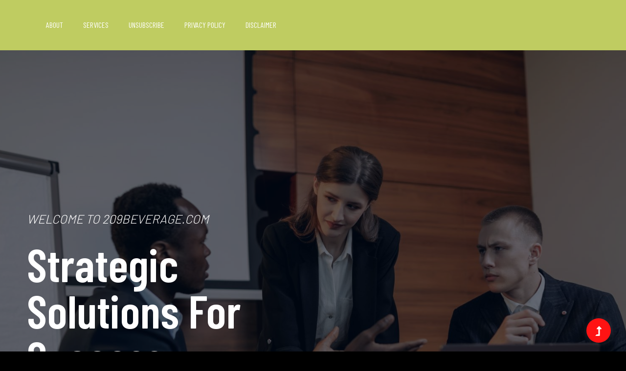

--- FILE ---
content_type: text/html; charset=UTF-8
request_url: http://209beverage.com/
body_size: 20468
content:

<!doctype html>
<html class="no-js" lang="zxx">
<head>
    <meta charset="utf-8">
    <meta http-equiv="x-ua-compatible" content="ie=edge">
    <title>209beverage.com</title>
    <meta name="description" content="">
    <meta name="viewport" content="width=device-width, initial-scale=1">
    <link rel="manifest" href="site.webmanifest">
    <!-- CSS here -->
    <link rel="stylesheet" href="assets/css/bootstrap.min.css">
    <link rel="stylesheet" href="assets/css/owl.carousel.min.css">
    <link rel="stylesheet" href="assets/css/slicknav.css">
    <link rel="stylesheet" href="assets/css/flaticon.css">
    <link rel="stylesheet" href="assets/css/animate.min.css">
    <link rel="stylesheet" href="assets/css/magnific-popup.css">
    <link rel="stylesheet" href="assets/css/fontawesome-all.min.css">
    <link rel="stylesheet" href="assets/css/themify-icons.css">
    <link rel="stylesheet" href="assets/css/slick.css">
    <link rel="stylesheet" href="assets/css/nice-select.css">
    <link rel="stylesheet" href="assets/css/style.css">
</head>
<body class="body-bg">
<!--? Preloader Start -->
<div id="preloader-active">
    <div class="preloader d-flex align-items-center justify-content-center">
        <div class="preloader-inner position-relative">
            <div class="preloader-circle"></div>
        </div>
    </div>
</div>
<header>
    <!-- Header Start -->
    <div class="header-area header-transparent">
        <div class="main-header header-sticky">
            <div class="container-fluid">
                <div class="menu-wrapper d-flex align-items-center justify-content-between">
                    <!-- Main-menu -->
                    <div class="main-menu f-right d-none d-lg-block">
                        <nav>
                            <ul id="navigation">
                                <li><a href="#about">About</a></li>
                                <li><a href="#services">Services</a></li>
                                <li><a href="#unsubscribe">Unsubscribe</a></li>
                                <li><a href="privacy.html">Privacy Policy</a></li>
                                <li><a href="disclaimer.html">Disclaimer</a></li>
                            </ul>
                        </nav>
                    </div>          
                    <!-- Mobile Menu -->
                    <div class="col-12">
                        <div class="mobile_menu d-block d-lg-none"></div>
                    </div>
                </div>
            </div>
        </div>
    </div>
    <!-- Header End -->
</header>
<main>
    <!--? slider Area Start-->
    <div class="slider-area">
        <div class="slider-active dot-style">
            <!-- Single Slider -->
            <div class="single-slider slider-height hero-overly d-flex align-items-center">
                <div class="container">
                    <div class="row">
                        <div class="col-xl-6 col-lg-6">
                            <div class="hero__caption">
                                <span data-animation="fadeInLeft" data-delay=".4s">Welcome to 209beverage.com</span>
                                <h1 data-animation="fadeInLeft" data-delay=".6s">Strategic Solutions for Success</h1>
                            </div>
                        </div>
                    </div>
                </div>
            </div>
        </div>
    </div>
    <!-- slider Area End-->
    <!--? our info Start -->
    <div class="our-info-area pt-170 pb-100 section-bg">
        <div class="container">
            <div class="row justify-content-between">
                <div class="col-xl-3 col-lg-4 col-md-6 col-sm-6">
                    <div class="single-info mb-60">
                        <div class="info-caption">
                            <h4>Easy To Customize </h4>
                            <p>Make your website uniquely yours with our easy-to-customize features.</p>
                        </div>
                    </div>
                </div>
                <div class="col-xl-3 col-lg-4 col-md-6 col-sm-6">
                    <div class="single-info mb-60">
                        <div class="info-caption">
                            <h4>Site Optimization </h4>
                            <p>Enhance your online presence and performance with expert site optimization.</p>
                        </div>
                    </div>
                </div>
                <div class="col-xl-3 col-lg-4 col-md-6 col-sm-6">
                    <div class="single-info mb-60">
                        <div class="info-caption">
                            <h4>Great Ideas </h4>
                            <p>Discover the transformative impact of great ideas on your business growth.</p>
                        </div>
                    </div>
                </div>
            </div>
        </div>
    </div>
    <!-- Our Info start -->
    <!--? Professional Services Start -->
    <div  id="about"class="professional-services section-bg d-none d-md-block" data-background="assets/images/section_bg04.jpg"></div>
    <div class="profession-caption">
        <div class="container">
            <div class="row align-items-end">
                <div class="col-lg-8">
                        <!-- Section Tittle -->
                        <div class="section-tittle profession-details">
                            <h2>About Us</h2>
                            <p>What sets us apart is our commitment to excellence and a deep understanding of industry trends. We stay ahead of the curve, continuously adapting our strategies to align with the evolving business landscape. Our goal is to empower businesses to thrive and grow in an ever-changing marketplace.</p>
                        </div>
                </div>
            </div>
        </div>
    </div>
    <!-- Professional Services End -->
     <!-- Blog Area Start -->
    <div class="home-blog-area section-padding30">
        <div class="container">
            <!-- Section Tittle -->
            <div class="row">
                <div class="col-lg-12">
                    <div class="section-tittle text-center mb-70">
                        <h2>Why Choose Us!</h2>
                    </div>
                </div>
            </div>
            <div class="row">
                <div class="col-xl-6 col-lg-6 col-md-6">
                    <div class="home-blog-single mb-30">
                        <div class="blog-img-cap">
                            <div class="blog-img">
                                <img src="assets/images/home_blog1.png" alt="">
                            </div>
                            <div class="blog-cap">
                                <h2><a href="#">Promote SEO</a></h2>
                                <a class="more-btn">Boost your online presence and drive organic traffic with our effective SEO strategies.</a>
                            </div>
                        </div>
                    </div>
                </div>
                <div class="col-xl-6 col-lg-6 col-md-6">
                    <div class="home-blog-single mb-30">
                        <div class="blog-img-cap">
                            <div class="blog-img">
                                <img src="assets/images/home_blog2.png" alt="">
                            </div>
                            <div class="blog-cap">
                                <h2><a href="#">Consulting Business.</a></h2>
                                <a class="more-btn">Experience transformative consulting services tailored to your business success.</a>
                            </div>
                        </div>
                    </div>
                </div>
            </div>
        </div>
    </div>
    <!-- Blog Area End -->
    <!-- Contact -->
    <section id="unsubscribe" class="unsubscribe-form content-section text-center">
      <div class="block text-center">
		<div class="container">
			<div class="row">
				<div class="col-lg-12">
					<h2>Unsubscribe</h2>
					<form class="form" id="unsubscribe-form" method="POST" action="">
						<div class="d-none overlay">
							<div class="text-center middle">
								<div class="lds-ellipsis"><div></div><div></div><div></div><div></div><div></div><div></div></div>
							</div>
						</div>
						<div class="messages">
												</div>
						<div class="col-lg-12 col-md-12">
							<h5 class="text-center unsub_subheader">We will be very sad if you decide to go!</h5>
						</div>
						<div class="row">
							<div class="col-lg-3 col-md-2 col-sm-1"></div>
							<div class="col-lg-6 col-md-8 col-sm-10 text-center">
								<div class="form-group element">
									<input class="form-control" type="email" name="email" placeholder="Enter your email address" required="required">
								</div>
							</div>
						</div>
						<div class="col-lg-12 col-md-12">
							<div style="text-align:center;">
															</div>
						</div>
						<div class="row">
							<div class="col-lg-3 col-md-2 col-sm-1"></div>
							<div class="col-lg-6 col-md-8 col-sm-10 text-center">
								<button class="btn btn-danger-2" type="submit"><span> Unsubscribe </span></button>
							</div>
						</div>
					</form>
				</div>
			</div>
		</div>
      </div>
    </section>
    <!--? Services Ara Start -->
    <div  id="services" class="services-area section-padding3">
        <div class="container">
            <div class="row justify-content-center">
                <div class="cl-xl-7 col-lg-8 col-md-10">
                    <!-- Section Tittle -->
                    <div class="section-tittle text-center mb-70">
                        <span>Our Professional Services</span>
                        <h2>Best Services</h2>
                    </div> 
                </div>
            </div>
            <div class="row">
                <div class="col-lg-4 col-md-6 col-sm-10">
                    <div class="single-services mb-200">
                            <div class="services-caption">
                            <h3><a href="#">Marketing Plan</a></h3>
                            <p class="pera1">Drive growth and achieve </p>
                            <p class="pera2">Drive growth and achieve your business goals with a customized marketing plan tailored to your needs. </p>
                        </div>
                    </div>
                </div>
                <div class="col-lg-4 col-md-6 col-sm-10">
                    <div class="single-services mb-200">
                           <div class="services-caption">
                            <h3><a href="#">Good Approach</a></h3>
                            <p class="pera1">Experience the power </p>
                            <p class="pera2">Experience the power of a good approach that delivers tangible results for your business. </p>
                           </div>
                    </div>
                </div>
                <div class="col-lg-4 col-md-6 col-sm-10">
                    <div class="single-services mb-200">
                            <div class="services-caption">
                            <h3><a href="#">Full Responsive layout</a></h3>
                            <p class="pera1">Ensure seamless user</p>
                            <p class="pera2">Ensure seamless user experiences across all devices with our full responsive layout solutions. </p>
                        </div>
                    </div>
                </div>
                 <div class="col-lg-4 col-md-6 col-sm-10">
                    <div class="single-services mb-200">
                            <div class="services-caption">
                            <h3><a href="#">seo & marketing </a></h3>
                            <p class="pera1">Unlock the full potential </p>
                            <p class="pera2">Unlock the full potential of your business with our results-driven SEO & marketing techniques. </p>
                        </div>
                    </div>
                </div>
                <div class="col-lg-4 col-md-6 col-sm-10">
                    <div class="single-services mb-200">
                            <div class="services-caption">
                            <h3><a href="#">Financial Analysis</a></h3>
                            <p class="pera1">Get a clear picture </p>
                            <p class="pera2">Get a clear picture of your financial standing and potential with our detailed analysis services. </p>
                        </div>
                    </div>
                </div>
                <div class="col-lg-4 col-md-6 col-sm-10">
                    <div class="single-services mb-200">
                            <div class="services-caption">
                            <h3><a href="#">Global Coaching </a></h3>
                            <p class="pera1">Navigate the complexities </p>
                            <p class="pera2">Navigate the complexities of global business with confidence and guidance from our experienced coaches. </p>
                        </div>
                    </div>
                </div>
            </div>
        </div>
    </div>
    <!-- Services Ara End -->
   
  <!-- Testimonial Start -->
    <div class="testimonial-area testimonial-padding">
        <div class="container">
            <!-- Testimonial contents -->
            <div class="row d-flex justify-content-center">
                <div class="col-xl-8 col-lg-8 col-md-10">
                    <div class="h1-testimonial-active dot-style">
                        <!-- Single Testimonial -->
                        <div class="single-testimonial text-center">
                            <!-- Testimonial Content -->
                            <div class="testimonial-caption ">
                                <div class="testimonial-top-cap">
                                    <img src="assets/images/testimonial-3.jpg" alt="">
                                    <p>I am thrilled with the exceptional service provided by 209beverage.com. They were professional, responsive, and delivered an outstanding website that perfectly represents our brand. It was a pleasure working with their talented team.</p>
                                </div>
                                <!-- founder -->
                                <div class="testimonial-founder">
                                    <div class="founder-img">
                                        <span><strong>Christine Eve</strong></span>
                                    </div>
                                </div>
                            </div>
                        </div>
                        <!-- Single Testimonial -->
                        <div class="single-testimonial text-center">
                            <!-- Testimonial Content -->
                            <div class="testimonial-caption ">
                                <div class="testimonial-top-cap">
                                    <img src="assets/images/testimonial-2.jpg" alt="">
                                    <p>Working with 209beverage.com was a game-changer for our business. They understood our vision and translated it into an incredible website that exceeded our expectations. Highly recommended!</p>
                                </div>
                                <!-- founder -->
                                <div class="testimonial-founder">
                                    <div class="founder-img">
                                        <span><strong>John D</strong></span>
                                    </div>
                                </div>
                            </div>
                        </div>
                        <div class="single-testimonial text-center">
                            <!-- Testimonial Content -->
                            <div class="testimonial-caption ">
                                <div class="testimonial-top-cap">
                                    <img src="assets/images/testimonial-1.jpg" alt="">
                                    <p>
                              The team at 209beverage.com went above and beyond to create a website that truly reflects our business values. Their attention to detail, creativity, and technical expertise are remarkable. We couldn't be happier with the end result.</p>
                                </div>
                                <!-- founder -->
                                <div class="testimonial-founder">
                                    <div class="founder-img">
                                        <span><strong>Emily R</strong></span>
                                    </div>
                                </div>
                            </div>
                        </div>
                    </div>
                </div>
            </div>
        </div>
    </div>
    <!-- Testimonial End -->
</main>
   <!-- Footer Section Start -->
  <footer>
        <div class="container subscribe">
	    <form class="subscribe-form mt-10" id="subscribe-form" method="POST" action="">
				<div class="d-none overlay">
					<div class="text-center middle">
						<div class="lds-ellipsis"><div></div><div></div><div></div><div></div><div></div><div></div></div>
					</div>
				</div>
				<div class="row">
					<div class="offset-lg-4 col-lg-4 offset-md-2 col-md-8">
						<div class="form-group">
							<input class="form-control" type="email" name="subscribe_email" placeholder="Enter your email address" required="required">
						</div>
					</div>
				</div>
				<div class="row">
					<div class=" col-lg-12 col-md-12  col-sm-12">
						<div class="subscribe-accept">
							<input type="checkbox" name="subscribe_accept" required="required">
							I agree to the <a href="privacy.html">Privacy Policy</a>, <a href="disclaimer.html">Disclaimer</a> and to receive newsletters from 209beverage.com						</div>
					</div>
                </div>
				<div class="row">
					<div class="col-lg-12 col-md-12">
						<button class="btn btn-danger-2" type="submit"><span> Subscribe! </span></button>
					</div>
				</div>
				<div class="messages"></div>
        </form>
	    </div>
        <div  class ="container subscribe">
        <div class="row">
				<div class=" col-lg-12  col-md-12  col-sm-12 col-xs-12 links">
					<ul class="list-unstyled">
						<li><a href="index.html" >Home</a></li>
						<li><a href="#unsubscribe" >Unsubscribe</a></li>
						<li><a href="disclaimer.html">Disclaimer</a></li>
						<li><a href="privacy.html">Privacy Policy </a></li>
					</ul>
				 </div>
        </div>
			<div class="row">
				<div class="col-lg-12  col-md-12  col-sm-12 col-xs-12 copyright">
					&copy;2026 209beverage.com All Rights Reserved.
				</div>
            </div>
        </div>
  </footer>
<!-- Scroll Up -->
<div id="back-top" >
    <a title="Go to Top" href="#"> <i class="fas fa-level-up-alt"></i></a>
</div>

<!-- JS here -->
    <!-- All JS Custom Plugins Link Here here -->
    <script src="./assets/js/vendor/modernizr-3.5.0.min.js"></script>
    <!-- Jquery, Popper, Bootstrap -->
    <script src="./assets/js/vendor/jquery-1.12.4.min.js"></script>
    <script src="./assets/js/popper.min.js"></script>
    <script src="./assets/js/bootstrap.min.js"></script>
    <!-- Jquery Mobile Menu -->
    <script src="./assets/js/jquery.slicknav.min.js"></script>

    <!-- Jquery Slick , Owl-Carousel Plugins -->
    <script src="./assets/js/owl.carousel.min.js"></script>
    <script src="./assets/js/slick.min.js"></script>
    <!-- One Page, Animated-HeadLin -->
    <script src="./assets/js/wow.min.js"></script>
    <script src="./assets/js/animated.headline.js"></script>
    <script src="./assets/js/jquery.magnific-popup.js"></script>

    <!-- Nice-select, sticky -->
    <script src="./assets/js/jquery.nice-select.min.js"></script>
    <script src="./assets/js/jquery.sticky.js"></script>
    
    <!-- contact js -->
    <script src="./assets/js/contact.js"></script>
    <script src="./assets/js/jquery.form.js"></script>
    <script src="./assets/js/jquery.validate.min.js"></script>
    <script src="./assets/js/mail-script.js"></script>
    <script src="./assets/js/jquery.ajaxchimp.min.js"></script>
    
    <!-- Jquery Plugins, main Jquery -->	
    <script src="./assets/js/plugins.js"></script>
    <script src="./assets/js/main.js"></script>
    
</body>
</html>

--- FILE ---
content_type: text/css;charset=UTF-8
request_url: http://209beverage.com/assets/css/style.css
body_size: 191430
content:

@import url("https://fonts.googleapis.com/css?family=Barlow+Condensed:200,300,400,500,600,700,800|Barlow:300,400,500,600,700&display=swap");
.white-bg {
  background: #ffffff;
}

.gray-bg {
  background: #f5f5f5;
  }

.section-bg1 {
  background: #13151b;
}

.gray-bg {
  background: #f7f7fd;
}

.white-bg {
  background: #ffffff;
}

.black-bg {
  background: #16161a;
}

.theme-bg {
  background: #ff1313;
}

.brand-bg {
  background: #f1f4fa;
}

.testimonial-bg {
  background: #f9fafc;
}

/*--- color------*/
.white-color {
  color: #ffffff;
}

.black-color {
  color: #16161a;
}

.theme-color {
  color: #ff1313;
}


.boxed-btn {
  background: #fff;
  color: #ff1313 !important;
  display: inline-block;
  padding: 18px 44px;
  font-family: "Barlow Condensed", sans-serif;
  font-size: 14px;
  font-weight: 400;
  border: 0;
  border: 1px solid #ff1313;
  letter-spacing: 3px;
  text-align: center;
  color: #ff1313;
  text-transform: uppercase;
  cursor: pointer;
}

.boxed-btn:hover {
  background: #ff1313;
  color: #fff !important;
  border: 1px solid #ff1313;
}

.boxed-btn:focus {
  outline: none;
}

.boxed-btn.large-width {
  width: 220px;
}

[data-overlay] {
  position: relative;
  background-size: cover;
  background-repeat: no-repeat;
  background-position: center center;
}

[data-overlay]::before {
  position: absolute;
  left: 0;
  top: 0;
  right: 0;
  bottom: 0;
  content: "";
}


[data-opacity="1"]::before {
  opacity: 0.1;
}

[data-opacity="2"]::before {
  opacity: 0.2;
}

[data-opacity="3"]::before {
  opacity: 0.3;
}

[data-opacity="4"]::before {
  opacity: 0.4;
}

[data-opacity="5"]::before {
  opacity: 0.5;
}

[data-opacity="6"]::before {
  opacity: 0.6;
}

[data-opacity="7"]::before {
  opacity: 0.7;
}

[data-opacity="8"]::before {
  opacity: 0.8;
}

[data-opacity="9"]::before {
  opacity: 0.9;
}


body {
  font-family: "Barlow", sans-serif;
  font-weight: normal;
  font-style: normal;
  margin-top:100px;
}

h1,
h2,
h3,
h4,
h5,
h6 {
  font-family: "Barlow Condensed", sans-serif;
  color: #fff;
  margin-top: 0px;
  font-style: normal;
  font-weight: 500;
  text-transform: normal;
}
h2{
    font-size: 3rem !important;
}

p {
  font-family: "Barlow", sans-serif;
  color: #fff;
  font-size: 16px;
  line-height: 30px;
  margin-bottom: 15px;
  font-weight: normal;
}
h3{
    margin-top:100px;
}

.bg-img-1 {
  background-image: url(../images/slider-img-1.jpg);
}

.bg-img-2 {
  background-image: url(../images/bg-img-2.jpg);
}

.cta-bg-1 {
  background-image: url(../images/bg-img-3.jpg);
}

.img {
  max-width: 100%;
  -webkit-transition: all 0.3s ease-out 0s;
  -moz-transition: all 0.3s ease-out 0s;
  -ms-transition: all 0.3s ease-out 0s;
  -o-transition: all 0.3s ease-out 0s;
  transition: all 0.3s ease-out 0s;
}

.f-left {
  float: left;
}

.f-right {
  float: right;
}

.fix {
  overflow: hidden;
}

.clear {
  clear: both;
}

a,
.button {
  -webkit-transition: all 0.3s ease-out 0s;
  -moz-transition: all 0.3s ease-out 0s;
  -ms-transition: all 0.3s ease-out 0s;
  -o-transition: all 0.3s ease-out 0s;
  transition: all 0.3s ease-out 0s;
}


a:focus,
.button:focus {
  text-decoration: none;
  outline: none;
}

a {
  color: #635c5c;
}


a:hover {
  color: #fff;
}


a:focus,
a:hover,
.portfolio-cat a:hover,
.footer -menu li a:hover {
  text-decoration: none;
}

a,
button {
  color: #fff;
  outline: medium none;
}

button:focus, input:focus, input:focus, textarea, textarea:focus {
  outline: 0;
}

.uppercase {
  text-transform: uppercase;
}

input:focus::-moz-placeholder {
  opacity: 0;
  -webkit-transition: .4s;
  -o-transition: .4s;
  transition: .4s;
}

/* line 100, ../../../sponDon TI/Running Project/263.InteriorDesign_HTML/HTML/assets/scss/_common.scss */
.capitalize {
  text-transform: capitalize;
}

/* line 104, ../../../sponDon TI/Running Project/263.InteriorDesign_HTML/HTML/assets/scss/_common.scss */
h1 a,
h2 a,
h3 a,
h4 a,
h5 a,
h6 a {
  color: inherit;
}

/* line 113, ../../../sponDon TI/Running Project/263.InteriorDesign_HTML/HTML/assets/scss/_common.scss */
ul {
  margin: 0px;
  padding: 0px;
}

/* line 117, ../../../sponDon TI/Running Project/263.InteriorDesign_HTML/HTML/assets/scss/_common.scss */
li {
  list-style: none;
}

/* line 121, ../../../sponDon TI/Running Project/263.InteriorDesign_HTML/HTML/assets/scss/_common.scss */
hr {
  border-bottom: 1px solid #eceff8;
  border-top: 0 none;
  margin: 30px 0;
  padding: 0;
}
b, sup, sub, u, del{
    color: #bfcc61c7!important;
}

.theme-overlay {
  position: relative;
}

/* line 132, ../../../sponDon TI/Running Project/263.InteriorDesign_HTML/HTML/assets/scss/_common.scss */
.theme-overlay::before {
  background: #1696e7 none repeat scroll 0 0;
  content: "";
  height: 100%;
  left: 0;
  opacity: 0.6;
  position: absolute;
  top: 0;
  width: 100%;
}

/* line 142, ../../../sponDon TI/Running Project/263.InteriorDesign_HTML/HTML/assets/scss/_common.scss */
.overlay {
  position: relative;
  z-index: 0;
}

/* line 146, ../../../sponDon TI/Running Project/263.InteriorDesign_HTML/HTML/assets/scss/_common.scss */
.overlay::before {
  position: absolute;
  content: "";
  top: 0;
  left: 0;
  width: 100%;
  height: 100%;
  z-index: -1;
}

/* line 156, ../../../sponDon TI/Running Project/263.InteriorDesign_HTML/HTML/assets/scss/_common.scss */
.overlay2 {
  position: relative;
  z-index: 0;
}

/* line 160, ../../../sponDon TI/Running Project/263.InteriorDesign_HTML/HTML/assets/scss/_common.scss */
.overlay2::before {
  position: absolute;
  content: "";
  background-color: #2E2200;
  top: 0;
  left: 0;
  width: 100%;
  height: 100%;
  z-index: -1;
  opacity: 0.5;
}

/* line 173, ../../../sponDon TI/Running Project/263.InteriorDesign_HTML/HTML/assets/scss/_common.scss */
.section-padding {
  padding-top: 120px;
  padding-bottom: 120px;
}

/* line 177, ../../../sponDon TI/Running Project/263.InteriorDesign_HTML/HTML/assets/scss/_common.scss */
.separator {
  border-top: 1px solid #f2f2f2;
}

/* line 181, ../../../sponDon TI/Running Project/263.InteriorDesign_HTML/HTML/assets/scss/_common.scss */
.mb-90 {
  margin-bottom: 90px;
}

@media (max-width: 767px) {
  /* line 181, ../../../sponDon TI/Running Project/263.InteriorDesign_HTML/HTML/assets/scss/_common.scss */
  .mb-90 {
    margin-bottom: 30px;
  }
}

@media (min-width: 768px) and (max-width: 991px) {
  /* line 181, ../../../sponDon TI/Running Project/263.InteriorDesign_HTML/HTML/assets/scss/_common.scss */
  .mb-90 {
    margin-bottom: 45px;
  }
}

/* owl-carousel button style */
/* line 193, ../../../sponDon TI/Running Project/263.InteriorDesign_HTML/HTML/assets/scss/_common.scss */
.owl-carousel .owl-nav div {
  background: rgba(255, 255, 255, 0.8) none repeat scroll 0 0;
  height: 40px;
  left: 20px;
  line-height: 40px;
  font-size: 22px;
  color: #646464;
  opacity: 1;
  visibility: visible;
  position: absolute;
  text-align: center;
  top: 50%;
  transform: translateY(-50%);
  transition: all 0.3s ease 0s;
  width: 40px;
}

/* line 212, ../../../sponDon TI/Running Project/263.InteriorDesign_HTML/HTML/assets/scss/_common.scss */
.owl-carousel .owl-nav div.owl-next {
  left: auto;
  right: -30px;
}

/* line 215, ../../../sponDon TI/Running Project/263.InteriorDesign_HTML/HTML/assets/scss/_common.scss */
.owl-carousel .owl-nav div.owl-next i {
  position: relative;
  right: 0;
  top: 1px;
}

/* line 222, ../../../sponDon TI/Running Project/263.InteriorDesign_HTML/HTML/assets/scss/_common.scss */
.owl-carousel .owl-nav div.owl-prev i {
  position: relative;
  right: 1px;
  top: 0px;
}

.owl-carousel:hover .owl-nav div {
  opacity: 1;
  visibility: visible;
}

.owl-carousel:hover .owl-nav div:hover {
  color: #fff;
  background: #ff3500;
}

.btn {
  background: #ff1313;
  padding: 27px 44px;
  text-transform: uppercase;
  font-family: "Barlow Condensed", sans-serif;
  color: #fff;
  cursor: pointer;
  display: inline-block;
  font-size: 16px;
  border-radius: 0px;
  -moz-user-select: none;
  font-weight: 400;
  letter-spacing: 1px;
  line-height: 0;
  margin-bottom: 0;
  margin: 10px;
  cursor: pointer;
  transition: color 0.4s linear;
  position: relative;
  z-index: 1;
  border: 0;
  overflow: hidden;
  margin: 0;
}

/* line 271, ../../../sponDon TI/Running Project/263.InteriorDesign_HTML/HTML/assets/scss/_common.scss */
.btn::before {
  content: "";
  position: absolute;
  left: 0;
  top: 0;
  width: 101%;
  height: 101%;
  background: #fff;
  color: #000 !important;
  z-index: 1;
  transition: transform 0.5s;
  transition-timing-function: ease;
  transform-origin: 0 0;
  transition-timing-function: cubic-bezier(0.5, 1.6, 0.4, 0.7);
  transform: scaleX(0);
  border-radius: 0;
}

/* line 290, ../../../sponDon TI/Running Project/263.InteriorDesign_HTML/HTML/assets/scss/_common.scss */
.btn:hover::before {
  transform: scaleX(1);
  color: #000000 !important;
  z-index: -1;
}

/* line 295, ../../../sponDon TI/Running Project/263.InteriorDesign_HTML/HTML/assets/scss/_common.scss */
a:hover {
  color: #000;
}

/* line 298, ../../../sponDon TI/Running Project/263.InteriorDesign_HTML/HTML/assets/scss/_common.scss */
.btn.focus, .btn:focus {
  outline: 0;
  box-shadow: none;
}

/* line 302, ../../../sponDon TI/Running Project/263.InteriorDesign_HTML/HTML/assets/scss/_common.scss */
.header-btn {
  padding: 30px 53px;
}

/* line 305, ../../../sponDon TI/Running Project/263.InteriorDesign_HTML/HTML/assets/scss/_common.scss */
.btn-black {
  background: #0b1416;
}

/* line 308, ../../../sponDon TI/Running Project/263.InteriorDesign_HTML/HTML/assets/scss/_common.scss */
.btn3 {
  width: 100%;
  padding: 59px 0;
}

@media only screen and (min-width: 768px) and (max-width: 991px) {
  /* line 308, ../../../sponDon TI/Running Project/263.InteriorDesign_HTML/HTML/assets/scss/_common.scss */
  .btn3 {
    margin-top: 30px;
    padding: 35px 0;
  }
}

@media only screen and (min-width: 576px) and (max-width: 767px) {
  /* line 308, ../../../sponDon TI/Running Project/263.InteriorDesign_HTML/HTML/assets/scss/_common.scss */
  .btn3 {
    padding: 35px 0;
  }
}

@media (max-width: 575px) {
  /* line 308, ../../../sponDon TI/Running Project/263.InteriorDesign_HTML/HTML/assets/scss/_common.scss */
  .btn3 {
    padding: 35px 0;
  }
}

/* line 322, ../../../sponDon TI/Running Project/263.InteriorDesign_HTML/HTML/assets/scss/_common.scss */
.submit-btn {
  width: 100%;
  background: #ff1313;
  padding: 19px 44px;
  color: #fff;
  cursor: pointer;
  text-transform: uppercase;
  font-family: "Barlow", sans-serif;
  font-size: 14px;
  border-radius: 5px;
  border: 0;
}

.hero-btn {
  padding: 30px 38px;
}

hero-btn {
  padding: 30px 38px;
}

@media (max-width: 575px) {
  .btn.btn-black.f-right {
    float: left;
    margin-top: 20px;
  }
}

@media only screen and (min-width: 576px) and (max-width: 767px) {
  .btn.btn-black.f-right {
    float: left;
    margin-top: 20px;
  }
}

.submit-btn2 {
  background: #ec5b53;
  width: 100%;
  height: 60px;
  padding: 10px 20px;
  border: 0;
  color: #fff;
  text-transform: capitalize;
  cursor: pointer;
  font-size: 16px;
  border-radius: 0px;
}

/* line 365, ../../../sponDon TI/Running Project/263.InteriorDesign_HTML/HTML/assets/scss/_common.scss */
.border-btn {
  border: 1px solid #e3c6c6;
  color: #464d65;
  background: none;
  border-radius: 5px;
  text-transform: capitalize;
  padding: 25px 57px;
  -moz-user-select: none;
  cursor: pointer;
  display: inline-block;
  font-size: 14px;
  font-weight: 500;
  letter-spacing: 1px;
  margin-bottom: 0;
  position: relative;
  transition: color 0.4s linear;
  position: relative;
  overflow: hidden;
  margin: 0;
}

@media (max-width: 575px) {
  /* line 365, ../../../sponDon TI/Running Project/263.InteriorDesign_HTML/HTML/assets/scss/_common.scss */
  .border-btn {
    display: none;
  }
}

/* line 389, ../../../sponDon TI/Running Project/263.InteriorDesign_HTML/HTML/assets/scss/_common.scss */
.border-btn::before {
  border: 1px solid transparent;
  content: "";
  position: absolute;
  left: 0;
  top: 0;
  width: 101%;
  height: 101%;
  background: #ff1313;
  z-index: -1;
  transition: transform 0.5s;
  transition-timing-function: ease;
  transform-origin: 0 0;
  transition-timing-function: cubic-bezier(0.5, 1.6, 0.4, 0.7);
  transform: scaleY(0);
  border-radius: 0;
}

/* line 408, ../../../sponDon TI/Running Project/263.InteriorDesign_HTML/HTML/assets/scss/_common.scss */
.border-btn:hover::before {
  transform: scaleY(1);
  border: 1px solid transparent;
}

/* button style */
/* line 419, ../../../sponDon TI/Running Project/263.InteriorDesign_HTML/HTML/assets/scss/_common.scss */
.breadcrumb > .active {
  color: #888;
}

/* scrollUp */
/* line 423, ../../../sponDon TI/Running Project/263.InteriorDesign_HTML/HTML/assets/scss/_common.scss */
#scrollUp, #back-top {
  background: #ff1313;
  height: 50px;
  width: 50px;
  right: 31px;
  bottom: 18px;
  position: fixed;
  z-index: 10;
  color: #fff;
  font-size: 20px;
  text-align: center;
  border-radius: 50%;
  line-height: 48px;
  border: 2px solid transparent;
  box-shadow: 0 0 10px 3px rgba(108, 98, 98, 0.2);
}

@media (max-width: 575px) {
  /* line 423, ../../../sponDon TI/Running Project/263.InteriorDesign_HTML/HTML/assets/scss/_common.scss */
  #scrollUp, #back-top {
    right: 16px;
  }
}

/* line 441, ../../../sponDon TI/Running Project/263.InteriorDesign_HTML/HTML/assets/scss/_common.scss */
#scrollUp a i, #back-top a i {
  display: block;
  line-height: 50px;
}

/* line 448, ../../../sponDon TI/Running Project/263.InteriorDesign_HTML/HTML/assets/scss/_common.scss */
#scrollUp:hover {
  color: #fff;
}

/* Sticky*/
/* line 453, ../../../sponDon TI/Running Project/263.InteriorDesign_HTML/HTML/assets/scss/_common.scss */
.sticky-bar {
  left: 0;
  margin: auto;
  position: fixed;
  top: 0;
  width: 100%;
  -webkit-box-shadow: 0 10px 15px rgba(25, 25, 25, 0.1);
  box-shadow: 0 10px 15px rgba(25, 25, 25, 0.1);
  z-index: 9999;
  -webkit-animation: 300ms ease-in-out 0s normal none 1 running fadeInDown;
  animation: 300ms ease-in-out 0s normal none 1 running fadeInDown;
  -webkit-box-shadow: 0 10px 15px rgba(25, 25, 25, 0.1);
  background: #fff;
}


.mt-5 {
  margin-top: 5px;
}

/* line 478, ../../../sponDon TI/Running Project/263.InteriorDesign_HTML/HTML/assets/scss/_common.scss */
.mt-10 {
  margin-top: 10px;
}

/* line 478, ../../../sponDon TI/Running Project/263.InteriorDesign_HTML/HTML/assets/scss/_common.scss */
.mt-15 {
  margin-top: 15px;
}

/* line 478, ../../../sponDon TI/Running Project/263.InteriorDesign_HTML/HTML/assets/scss/_common.scss */
.mt-20 {
  margin-top: 20px;
}

/* line 478, ../../../sponDon TI/Running Project/263.InteriorDesign_HTML/HTML/assets/scss/_common.scss */
.mt-25 {
  margin-top: 25px;
}

/* line 478, ../../../sponDon TI/Running Project/263.InteriorDesign_HTML/HTML/assets/scss/_common.scss */
.mt-30 {
  margin-top: 30px;
}

/* line 478, ../../../sponDon TI/Running Project/263.InteriorDesign_HTML/HTML/assets/scss/_common.scss */
.mt-35 {
  margin-top: 35px;
}

/* line 478, ../../../sponDon TI/Running Project/263.InteriorDesign_HTML/HTML/assets/scss/_common.scss */
.mt-40 {
  margin-top: 40px;
}

/* line 478, ../../../sponDon TI/Running Project/263.InteriorDesign_HTML/HTML/assets/scss/_common.scss */
.mt-45 {
  margin-top: 45px;
}

/* line 478, ../../../sponDon TI/Running Project/263.InteriorDesign_HTML/HTML/assets/scss/_common.scss */
.mt-50 {
  margin-top: 50px;
}

/* line 478, ../../../sponDon TI/Running Project/263.InteriorDesign_HTML/HTML/assets/scss/_common.scss */
.mt-55 {
  margin-top: 55px;
}

/* line 478, ../../../sponDon TI/Running Project/263.InteriorDesign_HTML/HTML/assets/scss/_common.scss */
.mt-60 {
  margin-top: 60px;
}

/* line 478, ../../../sponDon TI/Running Project/263.InteriorDesign_HTML/HTML/assets/scss/_common.scss */
.mt-65 {
  margin-top: 65px;
}

/* line 478, ../../../sponDon TI/Running Project/263.InteriorDesign_HTML/HTML/assets/scss/_common.scss */
.mt-70 {
  margin-top: 70px;
}

/* line 478, ../../../sponDon TI/Running Project/263.InteriorDesign_HTML/HTML/assets/scss/_common.scss */
.mt-75 {
  margin-top: 75px;
}

/* line 478, ../../../sponDon TI/Running Project/263.InteriorDesign_HTML/HTML/assets/scss/_common.scss */
.mt-80 {
  margin-top: 80px;
}

/* line 478, ../../../sponDon TI/Running Project/263.InteriorDesign_HTML/HTML/assets/scss/_common.scss */
.mt-85 {
  margin-top: 85px;
}

/* line 478, ../../../sponDon TI/Running Project/263.InteriorDesign_HTML/HTML/assets/scss/_common.scss */
.mt-90 {
  margin-top: 90px;
}

/* line 478, ../../../sponDon TI/Running Project/263.InteriorDesign_HTML/HTML/assets/scss/_common.scss */
.mt-95 {
  margin-top: 95px;
}

/* line 478, ../../../sponDon TI/Running Project/263.InteriorDesign_HTML/HTML/assets/scss/_common.scss */
.mt-100 {
  margin-top: 100px;
}

/* line 478, ../../../sponDon TI/Running Project/263.InteriorDesign_HTML/HTML/assets/scss/_common.scss */
.mt-105 {
  margin-top: 105px;
}

/* line 478, ../../../sponDon TI/Running Project/263.InteriorDesign_HTML/HTML/assets/scss/_common.scss */
.mt-110 {
  margin-top: 110px;
}

/* line 478, ../../../sponDon TI/Running Project/263.InteriorDesign_HTML/HTML/assets/scss/_common.scss */
.mt-115 {
  margin-top: 115px;
}

/* line 478, ../../../sponDon TI/Running Project/263.InteriorDesign_HTML/HTML/assets/scss/_common.scss */
.mt-120 {
  margin-top: 120px;
}

/* line 478, ../../../sponDon TI/Running Project/263.InteriorDesign_HTML/HTML/assets/scss/_common.scss */
.mt-125 {
  margin-top: 125px;
}

/* line 478, ../../../sponDon TI/Running Project/263.InteriorDesign_HTML/HTML/assets/scss/_common.scss */
.mt-130 {
  margin-top: 130px;
}

/* line 478, ../../../sponDon TI/Running Project/263.InteriorDesign_HTML/HTML/assets/scss/_common.scss */
.mt-135 {
  margin-top: 135px;
}

/* line 478, ../../../sponDon TI/Running Project/263.InteriorDesign_HTML/HTML/assets/scss/_common.scss */
.mt-140 {
  margin-top: 140px;
}

/* line 478, ../../../sponDon TI/Running Project/263.InteriorDesign_HTML/HTML/assets/scss/_common.scss */
.mt-145 {
  margin-top: 145px;
}

/* line 478, ../../../sponDon TI/Running Project/263.InteriorDesign_HTML/HTML/assets/scss/_common.scss */
.mt-150 {
  margin-top: 150px;
}

/* line 478, ../../../sponDon TI/Running Project/263.InteriorDesign_HTML/HTML/assets/scss/_common.scss */
.mt-155 {
  margin-top: 155px;
}

/* line 478, ../../../sponDon TI/Running Project/263.InteriorDesign_HTML/HTML/assets/scss/_common.scss */
.mt-160 {
  margin-top: 160px;
}

/* line 478, ../../../sponDon TI/Running Project/263.InteriorDesign_HTML/HTML/assets/scss/_common.scss */
.mt-165 {
  margin-top: 165px;
}

/* line 478, ../../../sponDon TI/Running Project/263.InteriorDesign_HTML/HTML/assets/scss/_common.scss */
.mt-170 {
  margin-top: 170px;
}

/* line 478, ../../../sponDon TI/Running Project/263.InteriorDesign_HTML/HTML/assets/scss/_common.scss */
.mt-175 {
  margin-top: 175px;
}

.mt-180 {
  margin-top: 180px;
}

.mt-185 {
  margin-top: 185px;
}

.mt-190 {
  margin-top: 190px;
}

.mt-195 {
  margin-top: 195px;
}

.mt-200 {
  margin-top: 200px;
}

/*-- Margin Bottom --*/
.mb-5 {
  margin-bottom: 5px;
}

.mb-10 {
  margin-bottom: 10px;
}

.mb-15 {
  margin-bottom: 15px;
}

.mb-20 {
  margin-bottom: 20px;
}

.mb-25 {
  margin-bottom: 25px;
}

.mb-30 {
  margin-bottom: 30px;
}

.mb-35 {
  margin-bottom: 35px;
}

.mb-40 {
  margin-bottom: 40px;
}

.mb-45 {
  margin-bottom: 45px;
}

.mb-50 {
  margin-bottom: 50px;
}

.mb-55 {
  margin-bottom: 55px;
}

.mb-60 {
  margin-bottom: 60px;
}

.mb-65 {
  margin-bottom: 65px;
}

.mb-70 {
  margin-bottom: 70px;
}

.mb-75 {
  margin-bottom: 75px;
}

.mb-80 {
  margin-bottom: 80px;
}

.mb-85 {
  margin-bottom: 85px;
}

.mb-90 {
  margin-bottom: 90px;
}

.mb-95 {
  margin-bottom: 95px;
}

.mb-100 {
  margin-bottom: 40px;
}

.mb-105 {
  margin-bottom: 105px;
}

.mb-110 {
  margin-bottom: 110px;
}

.mb-115 {
  margin-bottom: 115px;
}

.mb-120 {
  margin-bottom: 120px;
}

.mb-125 {
  margin-bottom: 125px;
}

.mb-130 {
  margin-bottom: 130px;
}

.mb-135 {
  margin-bottom: 135px;
}

.mb-140 {
  margin-bottom: 140px;
}

.mb-145 {
  margin-bottom: 145px;
}

.mb-150 {
  margin-bottom: 150px;
}

.mb-155 {
  margin-bottom: 155px;
}

.mb-160 {
  margin-bottom: 160px;
}

.mb-165 {
  margin-bottom: 165px;
}

.mb-170 {
  margin-bottom: 170px;
}

.mb-175 {
  margin-bottom: 175px;
}

.mb-180 {
  margin-bottom: 180px;
}

.mb-185 {
  margin-bottom: 185px;
}

.mb-190 {
  margin-bottom: 190px;
}

.mb-195 {
  margin-bottom: 195px;
}

.mb-200 {
  margin-bottom: 300px;
}


.ml-5 {
  margin-left: 5px;
}

.ml-10 {
  margin-left: 10px;
}

.ml-15 {
  margin-left: 15px;
}

.ml-20 {
  margin-left: 20px;
}

.ml-25 {
  margin-left: 25px;
}

.ml-30 {
  margin-left: 30px;
}

.ml-35 {
  margin-left: 35px;
}

.ml-40 {
  margin-left: 40px;
}

.ml-45 {
  margin-left: 45px;
}

.ml-50 {
  margin-left: 50px;
}

.ml-55 {
  margin-left: 55px;
}

.ml-60 {
  margin-left: 60px;
}

/* line 487, ../../../sponDon TI/Running Project/263.InteriorDesign_HTML/HTML/assets/scss/_common.scss */
.ml-65 {
  margin-left: 65px;
}

/* line 487, ../../../sponDon TI/Running Project/263.InteriorDesign_HTML/HTML/assets/scss/_common.scss */
.ml-70 {
  margin-left: 70px;
}

/* line 487, ../../../sponDon TI/Running Project/263.InteriorDesign_HTML/HTML/assets/scss/_common.scss */
.ml-75 {
  margin-left: 75px;
}

/* line 487, ../../../sponDon TI/Running Project/263.InteriorDesign_HTML/HTML/assets/scss/_common.scss */
.ml-80 {
  margin-left: 80px;
}

/* line 487, ../../../sponDon TI/Running Project/263.InteriorDesign_HTML/HTML/assets/scss/_common.scss */
.ml-85 {
  margin-left: 85px;
}

/* line 487, ../../../sponDon TI/Running Project/263.InteriorDesign_HTML/HTML/assets/scss/_common.scss */
.ml-90 {
  margin-left: 90px;
}

/* line 487, ../../../sponDon TI/Running Project/263.InteriorDesign_HTML/HTML/assets/scss/_common.scss */
.ml-95 {
  margin-left: 95px;
}

/* line 487, ../../../sponDon TI/Running Project/263.InteriorDesign_HTML/HTML/assets/scss/_common.scss */
.ml-100 {
  margin-left: 100px;
}

/* line 487, ../../../sponDon TI/Running Project/263.InteriorDesign_HTML/HTML/assets/scss/_common.scss */
.ml-105 {
  margin-left: 105px;
}

/* line 487, ../../../sponDon TI/Running Project/263.InteriorDesign_HTML/HTML/assets/scss/_common.scss */
.ml-110 {
  margin-left: 110px;
}

/* line 487, ../../../sponDon TI/Running Project/263.InteriorDesign_HTML/HTML/assets/scss/_common.scss */
.ml-115 {
  margin-left: 115px;
}

/* line 487, ../../../sponDon TI/Running Project/263.InteriorDesign_HTML/HTML/assets/scss/_common.scss */
.ml-120 {
  margin-left: 120px;
}

/* line 487, ../../../sponDon TI/Running Project/263.InteriorDesign_HTML/HTML/assets/scss/_common.scss */
.ml-125 {
  margin-left: 125px;
}

/* line 487, ../../../sponDon TI/Running Project/263.InteriorDesign_HTML/HTML/assets/scss/_common.scss */
.ml-130 {
  margin-left: 130px;
}

/* line 487, ../../../sponDon TI/Running Project/263.InteriorDesign_HTML/HTML/assets/scss/_common.scss */
.ml-135 {
  margin-left: 135px;
}

/* line 487, ../../../sponDon TI/Running Project/263.InteriorDesign_HTML/HTML/assets/scss/_common.scss */
.ml-140 {
  margin-left: 140px;
}

/* line 487, ../../../sponDon TI/Running Project/263.InteriorDesign_HTML/HTML/assets/scss/_common.scss */
.ml-145 {
  margin-left: 145px;
}

/* line 487, ../../../sponDon TI/Running Project/263.InteriorDesign_HTML/HTML/assets/scss/_common.scss */
.ml-150 {
  margin-left: 150px;
}

/* line 487, ../../../sponDon TI/Running Project/263.InteriorDesign_HTML/HTML/assets/scss/_common.scss */
.ml-155 {
  margin-left: 155px;
}

/* line 487, ../../../sponDon TI/Running Project/263.InteriorDesign_HTML/HTML/assets/scss/_common.scss */
.ml-160 {
  margin-left: 160px;
}

/* line 487, ../../../sponDon TI/Running Project/263.InteriorDesign_HTML/HTML/assets/scss/_common.scss */
.ml-165 {
  margin-left: 165px;
}

/* line 487, ../../../sponDon TI/Running Project/263.InteriorDesign_HTML/HTML/assets/scss/_common.scss */
.ml-170 {
  margin-left: 170px;
}

/* line 487, ../../../sponDon TI/Running Project/263.InteriorDesign_HTML/HTML/assets/scss/_common.scss */
.ml-175 {
  margin-left: 175px;
}

/* line 487, ../../../sponDon TI/Running Project/263.InteriorDesign_HTML/HTML/assets/scss/_common.scss */
.ml-180 {
  margin-left: 180px;
}

/* line 487, ../../../sponDon TI/Running Project/263.InteriorDesign_HTML/HTML/assets/scss/_common.scss */
.ml-185 {
  margin-left: 185px;
}

/* line 487, ../../../sponDon TI/Running Project/263.InteriorDesign_HTML/HTML/assets/scss/_common.scss */
.ml-190 {
  margin-left: 190px;
}

/* line 487, ../../../sponDon TI/Running Project/263.InteriorDesign_HTML/HTML/assets/scss/_common.scss */
.ml-195 {
  margin-left: 195px;
}

/* line 487, ../../../sponDon TI/Running Project/263.InteriorDesign_HTML/HTML/assets/scss/_common.scss */
.ml-200 {
  margin-left: 200px;
}

/*-- Margin Right --*/
/* line 492, ../../../sponDon TI/Running Project/263.InteriorDesign_HTML/HTML/assets/scss/_common.scss */
.mr-5 {
  margin-right: 5px;
}

/* line 492, ../../../sponDon TI/Running Project/263.InteriorDesign_HTML/HTML/assets/scss/_common.scss */
.mr-10 {
  margin-right: 10px;
}

/* line 492, ../../../sponDon TI/Running Project/263.InteriorDesign_HTML/HTML/assets/scss/_common.scss */
.mr-15 {
  margin-right: 15px;
}

/* line 492, ../../../sponDon TI/Running Project/263.InteriorDesign_HTML/HTML/assets/scss/_common.scss */
.mr-20 {
  margin-right: 20px;
}

/* line 492, ../../../sponDon TI/Running Project/263.InteriorDesign_HTML/HTML/assets/scss/_common.scss */
.mr-25 {
  margin-right: 25px;
}

/* line 492, ../../../sponDon TI/Running Project/263.InteriorDesign_HTML/HTML/assets/scss/_common.scss */
.mr-30 {
  margin-right: 30px;
}

/* line 492, ../../../sponDon TI/Running Project/263.InteriorDesign_HTML/HTML/assets/scss/_common.scss */
.mr-35 {
  margin-right: 35px;
}

/* line 492, ../../../sponDon TI/Running Project/263.InteriorDesign_HTML/HTML/assets/scss/_common.scss */
.mr-40 {
  margin-right: 40px;
}

/* line 492, ../../../sponDon TI/Running Project/263.InteriorDesign_HTML/HTML/assets/scss/_common.scss */
.mr-45 {
  margin-right: 45px;
}

/* line 492, ../../../sponDon TI/Running Project/263.InteriorDesign_HTML/HTML/assets/scss/_common.scss */
.mr-50 {
  margin-right: 50px;
}

/* line 492, ../../../sponDon TI/Running Project/263.InteriorDesign_HTML/HTML/assets/scss/_common.scss */
.mr-55 {
  margin-right: 55px;
}

/* line 492, ../../../sponDon TI/Running Project/263.InteriorDesign_HTML/HTML/assets/scss/_common.scss */
.mr-60 {
  margin-right: 60px;
}

/* line 492, ../../../sponDon TI/Running Project/263.InteriorDesign_HTML/HTML/assets/scss/_common.scss */
.mr-65 {
  margin-right: 65px;
}

/* line 492, ../../../sponDon TI/Running Project/263.InteriorDesign_HTML/HTML/assets/scss/_common.scss */
.mr-70 {
  margin-right: 70px;
}

/* line 492, ../../../sponDon TI/Running Project/263.InteriorDesign_HTML/HTML/assets/scss/_common.scss */
.mr-75 {
  margin-right: 75px;
}

/* line 492, ../../../sponDon TI/Running Project/263.InteriorDesign_HTML/HTML/assets/scss/_common.scss */
.mr-80 {
  margin-right: 80px;
}

/* line 492, ../../../sponDon TI/Running Project/263.InteriorDesign_HTML/HTML/assets/scss/_common.scss */
.mr-85 {
  margin-right: 85px;
}

/* line 492, ../../../sponDon TI/Running Project/263.InteriorDesign_HTML/HTML/assets/scss/_common.scss */
.mr-90 {
  margin-right: 90px;
}

/* line 492, ../../../sponDon TI/Running Project/263.InteriorDesign_HTML/HTML/assets/scss/_common.scss */
.mr-95 {
  margin-right: 95px;
}

/* line 492, ../../../sponDon TI/Running Project/263.InteriorDesign_HTML/HTML/assets/scss/_common.scss */
.mr-100 {
  margin-right: 100px;
}

/* line 492, ../../../sponDon TI/Running Project/263.InteriorDesign_HTML/HTML/assets/scss/_common.scss */
.mr-105 {
  margin-right: 105px;
}

/* line 492, ../../../sponDon TI/Running Project/263.InteriorDesign_HTML/HTML/assets/scss/_common.scss */
.mr-110 {
  margin-right: 110px;
}

/* line 492, ../../../sponDon TI/Running Project/263.InteriorDesign_HTML/HTML/assets/scss/_common.scss */
.mr-115 {
  margin-right: 115px;
}

/* line 492, ../../../sponDon TI/Running Project/263.InteriorDesign_HTML/HTML/assets/scss/_common.scss */
.mr-120 {
  margin-right: 120px;
}

/* line 492, ../../../sponDon TI/Running Project/263.InteriorDesign_HTML/HTML/assets/scss/_common.scss */
.mr-125 {
  margin-right: 125px;
}

/* line 492, ../../../sponDon TI/Running Project/263.InteriorDesign_HTML/HTML/assets/scss/_common.scss */
.mr-130 {
  margin-right: 130px;
}

/* line 492, ../../../sponDon TI/Running Project/263.InteriorDesign_HTML/HTML/assets/scss/_common.scss */
.mr-135 {
  margin-right: 135px;
}

/* line 492, ../../../sponDon TI/Running Project/263.InteriorDesign_HTML/HTML/assets/scss/_common.scss */
.mr-140 {
  margin-right: 140px;
}

/* line 492, ../../../sponDon TI/Running Project/263.InteriorDesign_HTML/HTML/assets/scss/_common.scss */
.mr-145 {
  margin-right: 145px;
}

/* line 492, ../../../sponDon TI/Running Project/263.InteriorDesign_HTML/HTML/assets/scss/_common.scss */
.mr-150 {
  margin-right: 150px;
}

/* line 492, ../../../sponDon TI/Running Project/263.InteriorDesign_HTML/HTML/assets/scss/_common.scss */
.mr-155 {
  margin-right: 155px;
}

/* line 492, ../../../sponDon TI/Running Project/263.InteriorDesign_HTML/HTML/assets/scss/_common.scss */
.mr-160 {
  margin-right: 160px;
}

/* line 492, ../../../sponDon TI/Running Project/263.InteriorDesign_HTML/HTML/assets/scss/_common.scss */
.mr-165 {
  margin-right: 165px;
}

/* line 492, ../../../sponDon TI/Running Project/263.InteriorDesign_HTML/HTML/assets/scss/_common.scss */
.mr-170 {
  margin-right: 170px;
}

/* line 492, ../../../sponDon TI/Running Project/263.InteriorDesign_HTML/HTML/assets/scss/_common.scss */
.mr-175 {
  margin-right: 175px;
}

/* line 492, ../../../sponDon TI/Running Project/263.InteriorDesign_HTML/HTML/assets/scss/_common.scss */
.mr-180 {
  margin-right: 180px;
}

/* line 492, ../../../sponDon TI/Running Project/263.InteriorDesign_HTML/HTML/assets/scss/_common.scss */
.mr-185 {
  margin-right: 185px;
}

/* line 492, ../../../sponDon TI/Running Project/263.InteriorDesign_HTML/HTML/assets/scss/_common.scss */
.mr-190 {
  margin-right: 190px;
}

/* line 492, ../../../sponDon TI/Running Project/263.InteriorDesign_HTML/HTML/assets/scss/_common.scss */
.mr-195 {
  margin-right: 195px;
}

/* line 492, ../../../sponDon TI/Running Project/263.InteriorDesign_HTML/HTML/assets/scss/_common.scss */
.mr-200 {
  margin-right: 200px;
}

/*-- Padding Top --*/
/* line 497, ../../../sponDon TI/Running Project/263.InteriorDesign_HTML/HTML/assets/scss/_common.scss */
.pt-5 {
  padding-top: 5px;
}

/* line 497, ../../../sponDon TI/Running Project/263.InteriorDesign_HTML/HTML/assets/scss/_common.scss */
.pt-10 {
  padding-top: 10px;
}

/* line 497, ../../../sponDon TI/Running Project/263.InteriorDesign_HTML/HTML/assets/scss/_common.scss */
.pt-15 {
  padding-top: 15px;
}

/* line 497, ../../../sponDon TI/Running Project/263.InteriorDesign_HTML/HTML/assets/scss/_common.scss */
.pt-20 {
  padding-top: 20px;
}

/* line 497, ../../../sponDon TI/Running Project/263.InteriorDesign_HTML/HTML/assets/scss/_common.scss */
.pt-25 {
  padding-top: 25px;
}

/* line 497, ../../../sponDon TI/Running Project/263.InteriorDesign_HTML/HTML/assets/scss/_common.scss */
.pt-30 {
  padding-top: 30px;
}

/* line 497, ../../../sponDon TI/Running Project/263.InteriorDesign_HTML/HTML/assets/scss/_common.scss */
.pt-35 {
  padding-top: 35px;
}

/* line 497, ../../../sponDon TI/Running Project/263.InteriorDesign_HTML/HTML/assets/scss/_common.scss */
.pt-40 {
  padding-top: 40px;
}

/* line 497, ../../../sponDon TI/Running Project/263.InteriorDesign_HTML/HTML/assets/scss/_common.scss */
.pt-45 {
  padding-top: 45px;
}

/* line 497, ../../../sponDon TI/Running Project/263.InteriorDesign_HTML/HTML/assets/scss/_common.scss */
.pt-50 {
  padding-top: 50px;
}

/* line 497, ../../../sponDon TI/Running Project/263.InteriorDesign_HTML/HTML/assets/scss/_common.scss */
.pt-55 {
  padding-top: 55px;
}

/* line 497, ../../../sponDon TI/Running Project/263.InteriorDesign_HTML/HTML/assets/scss/_common.scss */
.pt-60 {
  padding-top: 60px;
}

/* line 497, ../../../sponDon TI/Running Project/263.InteriorDesign_HTML/HTML/assets/scss/_common.scss */
.pt-65 {
  padding-top: 65px;
}

/* line 497, ../../../sponDon TI/Running Project/263.InteriorDesign_HTML/HTML/assets/scss/_common.scss */
.pt-70 {
  padding-top: 70px;
}

/* line 497, ../../../sponDon TI/Running Project/263.InteriorDesign_HTML/HTML/assets/scss/_common.scss */
.pt-75 {
  padding-top: 75px;
}

/* line 497, ../../../sponDon TI/Running Project/263.InteriorDesign_HTML/HTML/assets/scss/_common.scss */
.pt-80 {
  padding-top: 80px;
}

/* line 497, ../../../sponDon TI/Running Project/263.InteriorDesign_HTML/HTML/assets/scss/_common.scss */
.pt-85 {
  padding-top: 85px;
}

/* line 497, ../../../sponDon TI/Running Project/263.InteriorDesign_HTML/HTML/assets/scss/_common.scss */
.pt-90 {
  padding-top: 90px;
}

/* line 497, ../../../sponDon TI/Running Project/263.InteriorDesign_HTML/HTML/assets/scss/_common.scss */
.pt-95 {
  padding-top: 95px;
}

/* line 497, ../../../sponDon TI/Running Project/263.InteriorDesign_HTML/HTML/assets/scss/_common.scss */
.pt-100 {
  padding-top: 100px;
}

/* line 497, ../../../sponDon TI/Running Project/263.InteriorDesign_HTML/HTML/assets/scss/_common.scss */
.pt-105 {
  padding-top: 105px;
}

/* line 497, ../../../sponDon TI/Running Project/263.InteriorDesign_HTML/HTML/assets/scss/_common.scss */
.pt-110 {
  padding-top: 110px;
}

/* line 497, ../../../sponDon TI/Running Project/263.InteriorDesign_HTML/HTML/assets/scss/_common.scss */
.pt-115 {
  padding-top: 115px;
}

/* line 497, ../../../sponDon TI/Running Project/263.InteriorDesign_HTML/HTML/assets/scss/_common.scss */
.pt-120 {
  padding-top: 120px;
}

/* line 497, ../../../sponDon TI/Running Project/263.InteriorDesign_HTML/HTML/assets/scss/_common.scss */
.pt-125 {
  padding-top: 125px;
}

/* line 497, ../../../sponDon TI/Running Project/263.InteriorDesign_HTML/HTML/assets/scss/_common.scss */
.pt-130 {
  padding-top: 130px;
}

/* line 497, ../../../sponDon TI/Running Project/263.InteriorDesign_HTML/HTML/assets/scss/_common.scss */
.pt-135 {
  padding-top: 135px;
}

/* line 497, ../../../sponDon TI/Running Project/263.InteriorDesign_HTML/HTML/assets/scss/_common.scss */
.pt-140 {
  padding-top: 140px;
}

/* line 497, ../../../sponDon TI/Running Project/263.InteriorDesign_HTML/HTML/assets/scss/_common.scss */
.pt-145 {
  padding-top: 145px;
}

/* line 497, ../../../sponDon TI/Running Project/263.InteriorDesign_HTML/HTML/assets/scss/_common.scss */
.pt-150 {
  padding-top: 150px;
}

/* line 497, ../../../sponDon TI/Running Project/263.InteriorDesign_HTML/HTML/assets/scss/_common.scss */
.pt-155 {
  padding-top: 155px;
}

/* line 497, ../../../sponDon TI/Running Project/263.InteriorDesign_HTML/HTML/assets/scss/_common.scss */
.pt-160 {
  padding-top: 160px;
}

/* line 497, ../../../sponDon TI/Running Project/263.InteriorDesign_HTML/HTML/assets/scss/_common.scss */
.pt-165 {
  padding-top: 165px;
}

/* line 497, ../../../sponDon TI/Running Project/263.InteriorDesign_HTML/HTML/assets/scss/_common.scss */
.pt-170 {
  padding-top: 170px;
}

/* line 497, ../../../sponDon TI/Running Project/263.InteriorDesign_HTML/HTML/assets/scss/_common.scss */
.pt-175 {
  padding-top: 175px;
}

/* line 497, ../../../sponDon TI/Running Project/263.InteriorDesign_HTML/HTML/assets/scss/_common.scss */
.pt-180 {
  padding-top: 180px;
}

/* line 497, ../../../sponDon TI/Running Project/263.InteriorDesign_HTML/HTML/assets/scss/_common.scss */
.pt-185 {
  padding-top: 185px;
}

/* line 497, ../../../sponDon TI/Running Project/263.InteriorDesign_HTML/HTML/assets/scss/_common.scss */
.pt-190 {
  padding-top: 190px;
}

/* line 497, ../../../sponDon TI/Running Project/263.InteriorDesign_HTML/HTML/assets/scss/_common.scss */
.pt-195 {
  padding-top: 195px;
}

/* line 497, ../../../sponDon TI/Running Project/263.InteriorDesign_HTML/HTML/assets/scss/_common.scss */
.pt-200 {
  padding-top: 200px;
}

/* line 499, ../../../sponDon TI/Running Project/263.InteriorDesign_HTML/HTML/assets/scss/_common.scss */
.pt-260 {
  padding-top: 260px;
}

/*-- Padding Bottom --*/
/* line 504, ../../../sponDon TI/Running Project/263.InteriorDesign_HTML/HTML/assets/scss/_common.scss */
.pb-5 {
  padding-bottom: 5px;
}

/* line 504, ../../../sponDon TI/Running Project/263.InteriorDesign_HTML/HTML/assets/scss/_common.scss */
.pb-10 {
  padding-bottom: 10px;
}

/* line 504, ../../../sponDon TI/Running Project/263.InteriorDesign_HTML/HTML/assets/scss/_common.scss */
.pb-15 {
  padding-bottom: 15px;
}

/* line 504, ../../../sponDon TI/Running Project/263.InteriorDesign_HTML/HTML/assets/scss/_common.scss */
.pb-20 {
  padding-bottom: 20px;
}

/* line 504, ../../../sponDon TI/Running Project/263.InteriorDesign_HTML/HTML/assets/scss/_common.scss */
.pb-25 {
  padding-bottom: 25px;
}

/* line 504, ../../../sponDon TI/Running Project/263.InteriorDesign_HTML/HTML/assets/scss/_common.scss */
.pb-30 {
  padding-bottom: 30px;
}

/* line 504, ../../../sponDon TI/Running Project/263.InteriorDesign_HTML/HTML/assets/scss/_common.scss */
.pb-35 {
  padding-bottom: 35px;
}

/* line 504, ../../../sponDon TI/Running Project/263.InteriorDesign_HTML/HTML/assets/scss/_common.scss */
.pb-40 {
  padding-bottom: 40px;
}

/* line 504, ../../../sponDon TI/Running Project/263.InteriorDesign_HTML/HTML/assets/scss/_common.scss */
.pb-45 {
  padding-bottom: 45px;
}

/* line 504, ../../../sponDon TI/Running Project/263.InteriorDesign_HTML/HTML/assets/scss/_common.scss */
.pb-50 {
  padding-bottom: 50px;
}

/* line 504, ../../../sponDon TI/Running Project/263.InteriorDesign_HTML/HTML/assets/scss/_common.scss */
.pb-55 {
  padding-bottom: 55px;
}

/* line 504, ../../../sponDon TI/Running Project/263.InteriorDesign_HTML/HTML/assets/scss/_common.scss */
.pb-60 {
  padding-bottom: 60px;
}

/* line 504, ../../../sponDon TI/Running Project/263.InteriorDesign_HTML/HTML/assets/scss/_common.scss */
.pb-65 {
  padding-bottom: 65px;
}

/* line 504, ../../../sponDon TI/Running Project/263.InteriorDesign_HTML/HTML/assets/scss/_common.scss */
.pb-70 {
  padding-bottom: 70px;
}

/* line 504, ../../../sponDon TI/Running Project/263.InteriorDesign_HTML/HTML/assets/scss/_common.scss */
.pb-75 {
  padding-bottom: 75px;
}

/* line 504, ../../../sponDon TI/Running Project/263.InteriorDesign_HTML/HTML/assets/scss/_common.scss */
.pb-80 {
  padding-bottom: 80px;
}

/* line 504, ../../../sponDon TI/Running Project/263.InteriorDesign_HTML/HTML/assets/scss/_common.scss */
.pb-85 {
  padding-bottom: 85px;
}

/* line 504, ../../../sponDon TI/Running Project/263.InteriorDesign_HTML/HTML/assets/scss/_common.scss */
.pb-90 {
  padding-bottom: 90px;
}

/* line 504, ../../../sponDon TI/Running Project/263.InteriorDesign_HTML/HTML/assets/scss/_common.scss */
.pb-95 {
  padding-bottom: 95px;
}

/* line 504, ../../../sponDon TI/Running Project/263.InteriorDesign_HTML/HTML/assets/scss/_common.scss */
.pb-100 {
  padding-bottom: 100px;
}

/* line 504, ../../../sponDon TI/Running Project/263.InteriorDesign_HTML/HTML/assets/scss/_common.scss */
.pb-105 {
  padding-bottom: 105px;
}

/* line 504, ../../../sponDon TI/Running Project/263.InteriorDesign_HTML/HTML/assets/scss/_common.scss */
.pb-110 {
  padding-bottom: 110px;
}

/* line 504, ../../../sponDon TI/Running Project/263.InteriorDesign_HTML/HTML/assets/scss/_common.scss */
.pb-115 {
  padding-bottom: 115px;
}

/* line 504, ../../../sponDon TI/Running Project/263.InteriorDesign_HTML/HTML/assets/scss/_common.scss */
.pb-120 {
  padding-bottom: 120px;
}

/* line 504, ../../../sponDon TI/Running Project/263.InteriorDesign_HTML/HTML/assets/scss/_common.scss */
.pb-125 {
  padding-bottom: 125px;
}

/* line 504, ../../../sponDon TI/Running Project/263.InteriorDesign_HTML/HTML/assets/scss/_common.scss */
.pb-130 {
  padding-bottom: 130px;
}

/* line 504, ../../../sponDon TI/Running Project/263.InteriorDesign_HTML/HTML/assets/scss/_common.scss */
.pb-135 {
  padding-bottom: 135px;
}

/* line 504, ../../../sponDon TI/Running Project/263.InteriorDesign_HTML/HTML/assets/scss/_common.scss */
.pb-140 {
  padding-bottom: 140px;
}

/* line 504, ../../../sponDon TI/Running Project/263.InteriorDesign_HTML/HTML/assets/scss/_common.scss */
.pb-145 {
  padding-bottom: 145px;
}

/* line 504, ../../../sponDon TI/Running Project/263.InteriorDesign_HTML/HTML/assets/scss/_common.scss */
.pb-150 {
  padding-bottom: 150px;
}

/* line 504, ../../../sponDon TI/Running Project/263.InteriorDesign_HTML/HTML/assets/scss/_common.scss */
.pb-155 {
  padding-bottom: 155px;
}

/* line 504, ../../../sponDon TI/Running Project/263.InteriorDesign_HTML/HTML/assets/scss/_common.scss */
.pb-160 {
  padding-bottom: 160px;
}

/* line 504, ../../../sponDon TI/Running Project/263.InteriorDesign_HTML/HTML/assets/scss/_common.scss */
.pb-165 {
  padding-bottom: 165px;
}

/* line 504, ../../../sponDon TI/Running Project/263.InteriorDesign_HTML/HTML/assets/scss/_common.scss */
.pb-170 {
  padding-bottom: 170px;
}

/* line 504, ../../../sponDon TI/Running Project/263.InteriorDesign_HTML/HTML/assets/scss/_common.scss */
.pb-175 {
  padding-bottom: 175px;
}

/* line 504, ../../../sponDon TI/Running Project/263.InteriorDesign_HTML/HTML/assets/scss/_common.scss */
.pb-180 {
  padding-bottom: 180px;
}

/* line 504, ../../../sponDon TI/Running Project/263.InteriorDesign_HTML/HTML/assets/scss/_common.scss */
.pb-185 {
  padding-bottom: 185px;
}

/* line 504, ../../../sponDon TI/Running Project/263.InteriorDesign_HTML/HTML/assets/scss/_common.scss */
.pb-190 {
  padding-bottom: 190px;
}

/* line 504, ../../../sponDon TI/Running Project/263.InteriorDesign_HTML/HTML/assets/scss/_common.scss */
.pb-195 {
  padding-bottom: 195px;
}

/* line 504, ../../../sponDon TI/Running Project/263.InteriorDesign_HTML/HTML/assets/scss/_common.scss */
.pb-200 {
  padding-bottom: 200px;
}

/*-- Padding Left --*/
/* line 509, ../../../sponDon TI/Running Project/263.InteriorDesign_HTML/HTML/assets/scss/_common.scss */
.pl-5 {
  padding-left: 5px;
}

/* line 509, ../../../sponDon TI/Running Project/263.InteriorDesign_HTML/HTML/assets/scss/_common.scss */
.pl-10 {
  padding-left: 10px;
}

/* line 509, ../../../sponDon TI/Running Project/263.InteriorDesign_HTML/HTML/assets/scss/_common.scss */
.pl-15 {
  padding-left: 15px;
}

/* line 509, ../../../sponDon TI/Running Project/263.InteriorDesign_HTML/HTML/assets/scss/_common.scss */
.pl-20 {
  padding-left: 20px;
}

/* line 509, ../../../sponDon TI/Running Project/263.InteriorDesign_HTML/HTML/assets/scss/_common.scss */
.pl-25 {
  padding-left: 25px;
}

/* line 509, ../../../sponDon TI/Running Project/263.InteriorDesign_HTML/HTML/assets/scss/_common.scss */
.pl-30 {
  padding-left: 30px;
}

/* line 509, ../../../sponDon TI/Running Project/263.InteriorDesign_HTML/HTML/assets/scss/_common.scss */
.pl-35 {
  padding-left: 35px;
}

/* line 509, ../../../sponDon TI/Running Project/263.InteriorDesign_HTML/HTML/assets/scss/_common.scss */
.pl-40 {
  padding-left: 40px;
}

/* line 509, ../../../sponDon TI/Running Project/263.InteriorDesign_HTML/HTML/assets/scss/_common.scss */
.pl-45 {
  padding-left: 45px;
}

/* line 509, ../../../sponDon TI/Running Project/263.InteriorDesign_HTML/HTML/assets/scss/_common.scss */
.pl-50 {
  padding-left: 50px;
}

/* line 509, ../../../sponDon TI/Running Project/263.InteriorDesign_HTML/HTML/assets/scss/_common.scss */
.pl-55 {
  padding-left: 55px;
}

/* line 509, ../../../sponDon TI/Running Project/263.InteriorDesign_HTML/HTML/assets/scss/_common.scss */
.pl-60 {
  padding-left: 60px;
}

/* line 509, ../../../sponDon TI/Running Project/263.InteriorDesign_HTML/HTML/assets/scss/_common.scss */
.pl-65 {
  padding-left: 65px;
}

/* line 509, ../../../sponDon TI/Running Project/263.InteriorDesign_HTML/HTML/assets/scss/_common.scss */
.pl-70 {
  padding-left: 70px;
}

/* line 509, ../../../sponDon TI/Running Project/263.InteriorDesign_HTML/HTML/assets/scss/_common.scss */
.pl-75 {
  padding-left: 75px;
}

/* line 509, ../../../sponDon TI/Running Project/263.InteriorDesign_HTML/HTML/assets/scss/_common.scss */
.pl-80 {
  padding-left: 80px;
}

/* line 509, ../../../sponDon TI/Running Project/263.InteriorDesign_HTML/HTML/assets/scss/_common.scss */
.pl-85 {
  padding-left: 85px;
}

/* line 509, ../../../sponDon TI/Running Project/263.InteriorDesign_HTML/HTML/assets/scss/_common.scss */
.pl-90 {
  padding-left: 90px;
}

/* line 509, ../../../sponDon TI/Running Project/263.InteriorDesign_HTML/HTML/assets/scss/_common.scss */
.pl-95 {
  padding-left: 95px;
}

/* line 509, ../../../sponDon TI/Running Project/263.InteriorDesign_HTML/HTML/assets/scss/_common.scss */
.pl-100 {
  padding-left: 100px;
}

/* line 509, ../../../sponDon TI/Running Project/263.InteriorDesign_HTML/HTML/assets/scss/_common.scss */
.pl-105 {
  padding-left: 105px;
}

/* line 509, ../../../sponDon TI/Running Project/263.InteriorDesign_HTML/HTML/assets/scss/_common.scss */
.pl-110 {
  padding-left: 110px;
}

/* line 509, ../../../sponDon TI/Running Project/263.InteriorDesign_HTML/HTML/assets/scss/_common.scss */
.pl-115 {
  padding-left: 115px;
}

/* line 509, ../../../sponDon TI/Running Project/263.InteriorDesign_HTML/HTML/assets/scss/_common.scss */
.pl-120 {
  padding-left: 120px;
}

/* line 509, ../../../sponDon TI/Running Project/263.InteriorDesign_HTML/HTML/assets/scss/_common.scss */
.pl-125 {
  padding-left: 125px;
}

/* line 509, ../../../sponDon TI/Running Project/263.InteriorDesign_HTML/HTML/assets/scss/_common.scss */
.pl-130 {
  padding-left: 130px;
}

/* line 509, ../../../sponDon TI/Running Project/263.InteriorDesign_HTML/HTML/assets/scss/_common.scss */
.pl-135 {
  padding-left: 135px;
}

/* line 509, ../../../sponDon TI/Running Project/263.InteriorDesign_HTML/HTML/assets/scss/_common.scss */
.pl-140 {
  padding-left: 140px;
}

/* line 509, ../../../sponDon TI/Running Project/263.InteriorDesign_HTML/HTML/assets/scss/_common.scss */
.pl-145 {
  padding-left: 145px;
}

/* line 509, ../../../sponDon TI/Running Project/263.InteriorDesign_HTML/HTML/assets/scss/_common.scss */
.pl-150 {
  padding-left: 150px;
}

/* line 509, ../../../sponDon TI/Running Project/263.InteriorDesign_HTML/HTML/assets/scss/_common.scss */
.pl-155 {
  padding-left: 155px;
}

/* line 509, ../../../sponDon TI/Running Project/263.InteriorDesign_HTML/HTML/assets/scss/_common.scss */
.pl-160 {
  padding-left: 160px;
}

/* line 509, ../../../sponDon TI/Running Project/263.InteriorDesign_HTML/HTML/assets/scss/_common.scss */
.pl-165 {
  padding-left: 165px;
}

/* line 509, ../../../sponDon TI/Running Project/263.InteriorDesign_HTML/HTML/assets/scss/_common.scss */
.pl-170 {
  padding-left: 170px;
}

/* line 509, ../../../sponDon TI/Running Project/263.InteriorDesign_HTML/HTML/assets/scss/_common.scss */
.pl-175 {
  padding-left: 175px;
}

/* line 509, ../../../sponDon TI/Running Project/263.InteriorDesign_HTML/HTML/assets/scss/_common.scss */
.pl-180 {
  padding-left: 180px;
}

/* line 509, ../../../sponDon TI/Running Project/263.InteriorDesign_HTML/HTML/assets/scss/_common.scss */
.pl-185 {
  padding-left: 185px;
}

/* line 509, ../../../sponDon TI/Running Project/263.InteriorDesign_HTML/HTML/assets/scss/_common.scss */
.pl-190 {
  padding-left: 190px;
}

/* line 509, ../../../sponDon TI/Running Project/263.InteriorDesign_HTML/HTML/assets/scss/_common.scss */
.pl-195 {
  padding-left: 195px;
}

.pl-200 {
  padding-left: 200px;
}

/*-- Padding Right --*/
.pr-5 {
  padding-right: 5px;
}

.pr-10 {
  padding-right: 10px;
}

.pr-15 {
  padding-right: 15px;
}

.pr-20 {
  padding-right: 20px;
}

.pr-25 {
  padding-right: 25px;
}

.pr-30 {
  padding-right: 30px;
}

.pr-35 {
  padding-right: 35px;
}

.pr-40 {
  padding-right: 40px;
}

.pr-45 {
  padding-right: 45px;
}

.pr-50 {
  padding-right: 50px;
}

.pr-55 {
  padding-right: 55px;
}

.pr-60 {
  padding-right: 60px;
}

.pr-65 {
  padding-right: 65px;
}

.pr-70 {
  padding-right: 70px;
}

.pr-75 {
  padding-right: 75px;
}

.pr-80 {
  padding-right: 80px;
}

.pr-85 {
  padding-right: 85px;
}

.pr-90 {
  padding-right: 90px;
}

.pr-95 {
  padding-right: 95px;
}

.pr-100 {
  padding-right: 100px;
}

.pr-105 {
  padding-right: 105px;
}

.pr-110 {
  padding-right: 110px;
}

.pr-115 {
  padding-right: 115px;
}

.pr-120 {
  padding-right: 120px;
}

.pr-125 {
  padding-right: 125px;
}

.pr-130 {
  padding-right: 130px;
}

.pr-135 {
  padding-right: 135px;
}

.pr-140 {
  padding-right: 140px;
}

.pr-145 {
  padding-right: 145px;
}

.pr-150 {
  padding-right: 150px;
}

.pr-155 {
  padding-right: 155px;
}

.pr-160 {
  padding-right: 160px;
}

.pr-165 {
  padding-right: 165px;
}

.pr-170 {
  padding-right: 170px;
}

.pr-175 {
  padding-right: 175px;
}

.pr-180 {
  padding-right: 180px;
}

.pr-185 {
  padding-right: 185px;
}

.pr-190 {
  padding-right: 190px;
}

.pr-195 {
  padding-right: 195px;
}

.pr-200 {
  padding-right: 200px;
}

.bounce-animate {
  animation-name: float-bob;
  animation-duration: 2s;
  animation-iteration-count: infinite;
  /* animation-timing-function: linear; */
  -moz-animation-name: float-bob;
  -moz-animation-duration: 2s;
  -moz-animation-iteration-count: infinite;
  -moz-animation-timing-function: linear;
  -ms-animation-name: float-bob;
  -ms-animation-duration: 2s;
  -ms-animation-iteration-count: infinite;
  -ms-animation-timing-function: linear;
  -o-animation-name: float-bob;
  -o-animation-duration: 2s;
  -o-animation-iteration-count: infinite;
  -o-animation-timing-function: linear;
}

@-webkit-keyframes float-bob {
  0% {
    -webkit-transform: translateY(-20px);
    transform: translateY(-20px);
  }
  50% {
    -webkit-transform: translateY(-10px);
    transform: translateY(-10px);
  }
  100% {
    -webkit-transform: translateY(-20px);
    transform: translateY(-20px);
  }
}

.heartbeat {
  animation: heartbeat 1s infinite alternate;
}

@-webkit-keyframes heartbeat {
  to {
    -webkit-transform: scale(1.03);
    transform: scale(1.03);
  }
}

.rotateme {
  -webkit-animation-name: rotateme;
  animation-name: rotateme;
  -webkit-animation-duration: 30s;
  animation-duration: 30s;
  -webkit-animation-iteration-count: infinite;
  animation-iteration-count: infinite;
  -webkit-animation-timing-function: linear;
  animation-timing-function: linear;
}

@keyframes rotateme {
  from {
    -webkit-transform: rotate(0deg);
    transform: rotate(0deg);
  }
  to {
    -webkit-transform: rotate(360deg);
    transform: rotate(360deg);
  }
}

@-webkit-keyframes rotateme {
  from {
    -webkit-transform: rotate(0deg);
  }
  to {
    -webkit-transform: rotate(360deg);
  }
}

.preloader {
  background-color: #fff;
  width: 100%;
  height: 100%;
  position: fixed;
  top: 0;
  left: 0;
  right: 0;
  bottom: 0;
  z-index: 999999;
  -webkit-transition: .6s;
  -o-transition: .6s;
  transition: .6s;
  margin: 0 auto;
}

.preloader .preloader-circle {
  width: 100px;
  height: 100px;
  position: relative;
  border-style: solid;
  border-width: 1px;
  border-top-color: #bfcc61;
  border-bottom-color: #bfcc61;
  border-left-color: #bfcc61;
  border-right-color: #bfcc61;
  z-index: 10;
  border-radius: 50%;
  -webkit-box-shadow: 0 1px 5px 0 rgba(35, 181, 185, 0.15);
  box-shadow: 0 1px 5px 0 rgba(35, 181, 185, 0.15);
  background-color: #000;
  -webkit-animation: zoom 2000ms infinite ease;
  animation: zoom 2000ms infinite ease;
  -webkit-transition: .6s;
  -o-transition: .6s;
  transition: .6s;
}

/* line 637, ../../../sponDon TI/Running Project/263.InteriorDesign_HTML/HTML/assets/scss/_common.scss */
.preloader .preloader-circle2 {
  border-top-color: #0078ff;
}

/* line 640, ../../../sponDon TI/Running Project/263.InteriorDesign_HTML/HTML/assets/scss/_common.scss */
.preloader .preloader-img {
  position: absolute;
  top: 50%;
  z-index: 200;
  left: 0;
  right: 0;
  margin: 0 auto;
  text-align: center;
  display: inline-block;
  -webkit-transform: translateY(-50%);
  -ms-transform: translateY(-50%);
  transform: translateY(-50%);
  padding-top: 6px;
  -webkit-transition: .6s;
  -o-transition: .6s;
  transition: .6s;
}

/* line 658, ../../../sponDon TI/Running Project/263.InteriorDesign_HTML/HTML/assets/scss/_common.scss */
.preloader .preloader-img img {
  max-width: 55px;
}

/* line 661, ../../../sponDon TI/Running Project/263.InteriorDesign_HTML/HTML/assets/scss/_common.scss */
.preloader .pere-text strong {
  font-weight: 800;
  color: #dca73a;
  text-transform: uppercase;
}

@-webkit-keyframes zoom {
  0% {
    -webkit-transform: rotate(0deg);
    transform: rotate(0deg);
    -webkit-transition: .6s;
    -o-transition: .6s;
    transition: .6s;
  }
  100% {
    -webkit-transform: rotate(360deg);
    transform: rotate(360deg);
    -webkit-transition: .6s;
    -o-transition: .6s;
    transition: .6s;
  }
}

@keyframes zoom {
  0% {
    -webkit-transform: rotate(0deg);
    transform: rotate(0deg);
    -webkit-transition: .6s;
    -o-transition: .6s;
    transition: .6s;
  }
  100% {
    -webkit-transform: rotate(360deg);
    transform: rotate(360deg);
    -webkit-transition: .6s;
    -o-transition: .6s;
    transition: .6s;
  }
}

/*-- Section Padding -- */
/* line 705, ../../../sponDon TI/Running Project/263.InteriorDesign_HTML/HTML/assets/scss/_common.scss */
.section-padding2 {
  padding-top: 200px;
  padding-bottom: 200px;
}

@media only screen and (min-width: 1200px) and (max-width: 1600px) {
  /* line 705, ../../../sponDon TI/Running Project/263.InteriorDesign_HTML/HTML/assets/scss/_common.scss */
  .section-padding2 {
    padding-top: 200px;
    padding-bottom: 200px;
  }
}

@media only screen and (min-width: 992px) and (max-width: 1199px) {
  /* line 705, ../../../sponDon TI/Running Project/263.InteriorDesign_HTML/HTML/assets/scss/_common.scss */
  .section-padding2 {
    padding-top: 200px;
    padding-bottom: 200px;
  }
}

@media only screen and (min-width: 768px) and (max-width: 991px) {
  /* line 705, ../../../sponDon TI/Running Project/263.InteriorDesign_HTML/HTML/assets/scss/_common.scss */
  .section-padding2 {
    padding-top: 100px;
    padding-bottom: 100px;
  }
}

@media only screen and (min-width: 576px) and (max-width: 767px) {
  /* line 705, ../../../sponDon TI/Running Project/263.InteriorDesign_HTML/HTML/assets/scss/_common.scss */
  .section-padding2 {
    padding-top: 70px;
    padding-bottom: 70px;
  }
}

@media (max-width: 575px) {
  /* line 705, ../../../sponDon TI/Running Project/263.InteriorDesign_HTML/HTML/assets/scss/_common.scss */
  .section-padding2 {
    padding-top: 70px;
    padding-bottom: 70px;
  }
}

/* line 730, ../../../sponDon TI/Running Project/263.InteriorDesign_HTML/HTML/assets/scss/_common.scss */
.pb-bottom {
  padding-bottom: 200px;
}

@media only screen and (min-width: 992px) and (max-width: 1199px) {
  /* line 730, ../../../sponDon TI/Running Project/263.InteriorDesign_HTML/HTML/assets/scss/_common.scss */
  .pb-bottom {
    padding-bottom: 200px;
  }
}

@media only screen and (min-width: 768px) and (max-width: 991px) {
  /* line 730, ../../../sponDon TI/Running Project/263.InteriorDesign_HTML/HTML/assets/scss/_common.scss */
  .pb-bottom {
    padding-bottom: 50px;
  }
}

@media only screen and (min-width: 576px) and (max-width: 767px) {
  /* line 730, ../../../sponDon TI/Running Project/263.InteriorDesign_HTML/HTML/assets/scss/_common.scss */
  .pb-bottom {
    padding-bottom: 10px;
  }
}

@media (max-width: 575px) {
  .pb-bottom {
    padding-bottom: 10px;
  }
}

.pb-top {
  padding-top: 200px;
}

@media only screen and (min-width: 768px) and (max-width: 991px) {
  .pb-top {
    padding-top: 70px;
  }
}

@media only screen and (min-width: 576px) and (max-width: 767px) {
  .pb-top {
    padding-top: 70px;
  }
}

@media (max-width: 575px) {
  .pb-top {
    padding-top: 70px;
  }
}

.testimonial-padding {
  padding-top: 130px;
  padding-bottom: 140px;
}

@media only screen and (min-width: 992px) and (max-width: 1199px) {
  .testimonial-padding {
    padding-top: 130px;
    padding-bottom: 140px;
  }
}

@media only screen and (min-width: 768px) and (max-width: 991px) {
  .testimonial-padding {
    padding-top: 70px;
    padding-bottom: 70px;
  }
}

@media only screen and (min-width: 576px) and (max-width: 767px) {
  .testimonial-padding {
    padding-top: 60px;
    padding-bottom: 70px;
  }
}

@media (max-width: 575px) {
  .testimonial-padding {
    padding-top: 60px;
    padding-bottom: 70px;
  }
}

.w-padding2 {
  padding-top: 70px;
  padding-bottom: 70px;
}

@media only screen and (min-width: 576px) and (max-width: 767px) {
  .w-padding2 {
    padding-top: 70px;
    padding-bottom: 70px;
  }
}

@media (max-width: 575px) {
  .w-padding2 {
    padding-top: 70px;
    padding-bottom: 70px;
  }
}
.section-padding30 {
  padding-top: 195px;
  padding-bottom: 170px;
}

@media only screen and (min-width: 1200px) and (max-width: 1600px) {
  .section-padding30 {
    padding-top: 195px;
    padding-bottom: 170px;
  }
}

@media only screen and (min-width: 992px) and (max-width: 1199px) {
  /* line 789, ../../../sponDon TI/Running Project/263.InteriorDesign_HTML/HTML/assets/scss/_common.scss */
  .section-padding30 {
    padding-top: 150px;
    padding-bottom: 110px;
  }
}

@media only screen and (min-width: 768px) and (max-width: 991px) {
  /* line 789, ../../../sponDon TI/Running Project/263.InteriorDesign_HTML/HTML/assets/scss/_common.scss */
  .section-padding30 {
    padding-top: 100px;
    padding-bottom: 70px;
  }
}

@media only screen and (min-width: 576px) and (max-width: 767px) {
  /* line 789, ../../../sponDon TI/Running Project/263.InteriorDesign_HTML/HTML/assets/scss/_common.scss */
  .section-padding30 {
    padding-top: 65px;
    padding-bottom: 30px;
  }
}

@media (max-width: 575px) {
  /* line 789, ../../../sponDon TI/Running Project/263.InteriorDesign_HTML/HTML/assets/scss/_common.scss */
  .section-padding30 {
    padding-top: 65px;
    padding-bottom: 30px;
  }
}

@media only screen and (min-width: 576px) and (max-width: 767px) {
  /* line 814, ../../../sponDon TI/Running Project/263.InteriorDesign_HTML/HTML/assets/scss/_common.scss */
  .brand-area {
    padding-top: 70px;
    padding-bottom: 70px;
  }
}

@media (max-width: 575px) {
  /* line 814, ../../../sponDon TI/Running Project/263.InteriorDesign_HTML/HTML/assets/scss/_common.scss */
  .brand-area {
    padding-top: 50px;
    padding-bottom: 50px;
  }
}

/* line 824, ../../../sponDon TI/Running Project/263.InteriorDesign_HTML/HTML/assets/scss/_common.scss */
.padding-bottom {
  padding-bottom: 190px;
}

@media only screen and (min-width: 992px) and (max-width: 1199px) {
  /* line 824, ../../../sponDon TI/Running Project/263.InteriorDesign_HTML/HTML/assets/scss/_common.scss */
  .padding-bottom {
    padding-bottom: 100px;
  }
}

@media only screen and (min-width: 768px) and (max-width: 991px) {
  /* line 824, ../../../sponDon TI/Running Project/263.InteriorDesign_HTML/HTML/assets/scss/_common.scss */
  .padding-bottom {
    padding-bottom: 70px;
  }
}

@media only screen and (min-width: 576px) and (max-width: 767px) {
  /* line 824, ../../../sponDon TI/Running Project/263.InteriorDesign_HTML/HTML/assets/scss/_common.scss */
  .padding-bottom {
    padding-bottom: 70px;
  }
}

@media (max-width: 575px) {
  /* line 824, ../../../sponDon TI/Running Project/263.InteriorDesign_HTML/HTML/assets/scss/_common.scss */
  .padding-bottom {
    padding-bottom: 70px;
  }
}

/* line 839, ../../../sponDon TI/Running Project/263.InteriorDesign_HTML/HTML/assets/scss/_common.scss */
.services-padding {
  padding-top: 145px;
  padding-bottom: 170px;
}

@media only screen and (min-width: 992px) and (max-width: 1199px) {
  /* line 839, ../../../sponDon TI/Running Project/263.InteriorDesign_HTML/HTML/assets/scss/_common.scss */
  .services-padding {
    padding-top: 145px;
    padding-bottom: 170px;
  }
}

@media only screen and (min-width: 768px) and (max-width: 991px) {
  /* line 839, ../../../sponDon TI/Running Project/263.InteriorDesign_HTML/HTML/assets/scss/_common.scss */
  .services-padding {
    padding-top: 100px;
    padding-bottom: 70px;
  }
}

@media only screen and (min-width: 576px) and (max-width: 767px) {
  /* line 839, ../../../sponDon TI/Running Project/263.InteriorDesign_HTML/HTML/assets/scss/_common.scss */
  .services-padding {
    padding-top: 65px;
    padding-bottom: 70px;
  }
}

@media (max-width: 575px) {
  /* line 839, ../../../sponDon TI/Running Project/263.InteriorDesign_HTML/HTML/assets/scss/_common.scss */
  .services-padding {
    padding-top: 65px;
    padding-bottom: 70px;
  }
}

/* line 859, ../../../sponDon TI/Running Project/263.InteriorDesign_HTML/HTML/assets/scss/_common.scss */
.section-paddingt30 {
  padding-top: 195px;
  padding-bottom: 90px;
}

@media only screen and (min-width: 992px) and (max-width: 1199px) {
  /* line 859, ../../../sponDon TI/Running Project/263.InteriorDesign_HTML/HTML/assets/scss/_common.scss */
  .section-paddingt30 {
    padding-top: 150px;
    padding-bottom: 90px;
  }
}

@media only screen and (min-width: 768px) and (max-width: 991px) {
  /* line 859, ../../../sponDon TI/Running Project/263.InteriorDesign_HTML/HTML/assets/scss/_common.scss */
  .section-paddingt30 {
    padding-top: 100px;
    padding-bottom: 40px;
  }
}

@media only screen and (min-width: 576px) and (max-width: 767px) {
  /* line 859, ../../../sponDon TI/Running Project/263.InteriorDesign_HTML/HTML/assets/scss/_common.scss */
  .section-paddingt30 {
    padding-top: 65px;
    padding-bottom: 10px;
  }
}

@media (max-width: 575px) {
  /* line 859, ../../../sponDon TI/Running Project/263.InteriorDesign_HTML/HTML/assets/scss/_common.scss */
  .section-paddingt30 {
    padding-top: 65px;
    padding-bottom: 10px;
  }
}

/* line 881, ../../../sponDon TI/Running Project/263.InteriorDesign_HTML/HTML/assets/scss/_common.scss */
.section-padding3 {
  padding-top: 195px;
  padding-bottom: 100px;
}

@media only screen and (min-width: 992px) and (max-width: 1199px) {
  /* line 881, ../../../sponDon TI/Running Project/263.InteriorDesign_HTML/HTML/assets/scss/_common.scss */
  .section-padding3 {
    padding-top: 195px;
    padding-bottom: 100px;
  }
}

@media only screen and (min-width: 768px) and (max-width: 991px) {
  /* line 881, ../../../sponDon TI/Running Project/263.InteriorDesign_HTML/HTML/assets/scss/_common.scss */
  .section-padding3 {
    padding-top: 95px;
    padding-bottom: 0px;
  }
}

@media only screen and (min-width: 576px) and (max-width: 767px) {
  /* line 881, ../../../sponDon TI/Running Project/263.InteriorDesign_HTML/HTML/assets/scss/_common.scss */
  .section-padding3 {
    padding-top: 60px;
    padding-bottom: 0;
  }
}

@media (max-width: 575px) {
  /* line 881, ../../../sponDon TI/Running Project/263.InteriorDesign_HTML/HTML/assets/scss/_common.scss */
  .section-padding3 {
    padding-top: 60px;
    padding-bottom: 0;
  }
}

@media (max-width: 575px) {
  /* line 925, ../../../sponDon TI/Running Project/263.InteriorDesign_HTML/HTML/assets/scss/_common.scss */
  .section-tittle {
    margin-bottom: 50px;
  }
}

@media only screen and (min-width: 576px) and (max-width: 767px) {
  /* line 925, ../../../sponDon TI/Running Project/263.InteriorDesign_HTML/HTML/assets/scss/_common.scss */
  .section-tittle {
    margin-bottom: 50px;
  }
}

/* line 933, ../../../sponDon TI/Running Project/263.InteriorDesign_HTML/HTML/assets/scss/_common.scss */
.section-tittle span {
  font-size: 16px;
  display: block;
  color: #7e7e7e;
  font-weight: 400;
  text-transform: uppercase;
  margin-bottom: 17px;
}

/* line 941, ../../../sponDon TI/Running Project/263.InteriorDesign_HTML/HTML/assets/scss/_common.scss */
.section-tittle h2 {
  font-size: 50px;
  display: block;
  font-weight: 600;
  text-transform: capitalize;
  line-height: 1.3;
}

@media only screen and (min-width: 992px) and (max-width: 1199px) {
  /* line 941, ../../../sponDon TI/Running Project/263.InteriorDesign_HTML/HTML/assets/scss/_common.scss */
  .section-tittle h2 {
    font-size: 42px;
  }
}

@media only screen and (min-width: 576px) and (max-width: 767px) {
  /* line 941, ../../../sponDon TI/Running Project/263.InteriorDesign_HTML/HTML/assets/scss/_common.scss */
  .section-tittle h2 {
    font-size: 31px;
  }
}

@media (max-width: 575px) {
  /* line 941, ../../../sponDon TI/Running Project/263.InteriorDesign_HTML/HTML/assets/scss/_common.scss */
  .section-tittle h2 {
    font-size: 30px;
    line-height: 1.6;
  }
}

/* line 958, ../../../sponDon TI/Running Project/263.InteriorDesign_HTML/HTML/assets/scss/_common.scss */
.section-tittle p {
  color: #717b9b;
}

/* line 963, ../../../sponDon TI/Running Project/263.InteriorDesign_HTML/HTML/assets/scss/_common.scss */
.section-tittle.profession-details span {
  color: #383838;
  font-size: 16px;
  font-weight: 300;
}

/* line 969, ../../../sponDon TI/Running Project/263.InteriorDesign_HTML/HTML/assets/scss/_common.scss */
.section-tittle.profession-details h2 {
  color: #000000;
  margin-bottom: 25px;
}

/* line 973, ../../../sponDon TI/Running Project/263.InteriorDesign_HTML/HTML/assets/scss/_common.scss */
.section-tittle.profession-details p {
  color: #383838;
  margin-bottom: 21px;
  font-size: 20px;
}

/* line 981, ../../../sponDon TI/Running Project/263.InteriorDesign_HTML/HTML/assets/scss/_common.scss */
.section-tittle2 h2 {
  color: #fff;
}

/* line 984, ../../../sponDon TI/Running Project/263.InteriorDesign_HTML/HTML/assets/scss/_common.scss */
.section-tittle2 p {
  color: #fff;
}

/* line 989, ../../../sponDon TI/Running Project/263.InteriorDesign_HTML/HTML/assets/scss/_common.scss */
.section-bg {
  background-size: cover !important;
  background-repeat: no-repeat !important;
  background-position: center center !important;
}

/*-------------   Color Variable  --------------*/
.white-bg {
  background: #ffffff;
}

.gray-bg {
  background: #f5f5f5;
}

.section-bg1 {
  background: #13151b;
}

.gray-bg {
  background: #f7f7fd;
}

.white-bg {
  background: #ffffff;
}

.black-bg {
  background: #16161a;
}

.theme-bg {
  background: #ff1313;
}

.brand-bg {
  background: #f1f4fa;
}

.testimonial-bg {
  background: #f9fafc;
}

/*--- color------*/
.white-color {
  color: #ffffff;
}

.black-color {
  color: #16161a;
}

.theme-color {
  color: #ff1313;
}

.header-area .main-header {
  padding: 0 150px;
  background-color: rgb(191, 204, 97);
}

@media only screen and (min-width: 1200px) and (max-width: 1600px) {
  .header-area .main-header {
    padding: 0 60px;
  }
}

@media only screen and (min-width: 992px) and (max-width: 1199px) {
  .header-area .main-header {
    padding: 0 20px;
  }
}

@media only screen and (min-width: 768px) and (max-width: 991px) {
  .header-area .main-header {
    padding: 0 70px;
  }
}

@media only screen and (min-width: 576px) and (max-width: 767px) {
  .header-area .main-header {
    padding: 0 70px;
  }
}

@media (max-width: 575px) {
  .header-area .main-header {
    padding: 0 20px;
  }
}

@media only screen and (min-width: 768px) and (max-width: 991px) {
  .header-area .main-header {
    padding-top: 70px;
    padding-bottom: 21px;
  }
}

@media only screen and (min-width: 576px) and (max-width: 767px) {
  .header-area .main-header {
    padding-top: 16px;
    padding-bottom: 21px;
  }
}

@media (max-width: 575px) {
  .header-area .main-header {
    padding-top: 16px;
    padding-bottom: 21px;
  }
}

.header-area .menu-wrapper {
  display: flex;
  align-content: center;
  justify-content: space-between;
  flex-wrap: wrap;
  align-items: center;
}

@media only screen and (min-width: 1200px) and (max-width: 1600px) {
  .header-area .menu-wrapper .main-menu {
    margin-right: 30px;
  }
}

.header-area .menu-wrapper .main-menu ul li {
  display: inline-block;
  position: relative;
  z-index: 1;
}

.header-area .menu-wrapper .main-menu ul li a {
  color: #fff;
  font-weight: 400;
  padding: 39px 19px;
  display: block;
  font-size: 16px;
  font-family: "Barlow Condensed", sans-serif;
  -webkit-transition: all 0.3s ease-out 0s;
  -moz-transition: all 0.3s ease-out 0s;
  -ms-transition: all 0.3s ease-out 0s;
  -o-transition: all 0.3s ease-out 0s;
  transition: all 0.3s ease-out 0s;
  text-transform: uppercase;
}

@media only screen and (min-width: 992px) and (max-width: 1199px) {
  .header-area .menu-wrapper .main-menu ul li a {
    padding: 39px 14px;
  }
}

.header-area .menu-wrapper .main-menu ul li:hover > a {
  color: #ff1313;
}

.header-area .menu-wrapper .main-menu ul li:hover > ul.submenu {
  visibility: visible;
  opacity: 1;
  top: 100%;
}

.header-area .menu-wrapper .main-menu ul ul.submenu {
  position: absolute;
  width: 170px;
  background: rgba(0, 12, 32, 0.8);
  left: 0;
  top: 90%;
  visibility: hidden;
  opacity: 0;
  box-shadow: 0 0 10px 3px rgba(0, 0, 0, 0.05);
  padding: 17px 0;
  -webkit-transition: all 0.3s ease-out 0s;
  -moz-transition: all 0.3s ease-out 0s;
  -ms-transition: all 0.3s ease-out 0s;
  -o-transition: all 0.3s ease-out 0s;
  transition: all 0.3s ease-out 0s;
}

.header-area .menu-wrapper .main-menu ul ul.submenu > li {
  margin-left: 7px;
  display: block;
}

/* line 96, ../../../sponDon TI/Running Project/263.InteriorDesign_HTML/HTML/assets/scss/_headerMenu.scss */
.header-area .menu-wrapper .main-menu ul ul.submenu > li > a {
  padding: 6px 10px !important;
  font-size: 16px;
  color: #fdfdfd;
}

/* line 100, ../../../sponDon TI/Running Project/263.InteriorDesign_HTML/HTML/assets/scss/_headerMenu.scss */
.header-area .menu-wrapper .main-menu ul ul.submenu > li > a:hover {
  color: #ff1313;
  background: none;
  padding-left: 13px !important;
}

/* line 125, ../../../sponDon TI/Running Project/263.InteriorDesign_HTML/HTML/assets/scss/_headerMenu.scss */
.header-sticky.sticky-bar {
  background: #313131;
}

/* line 131, ../../../sponDon TI/Running Project/263.InteriorDesign_HTML/HTML/assets/scss/_headerMenu.scss */
.header-sticky.sticky-bar.sticky .main-menu ul li a {
  padding: 20px 20px !important;
}

@media only screen and (min-width: 768px) and (max-width: 991px) {
  /* line 127, ../../../sponDon TI/Running Project/263.InteriorDesign_HTML/HTML/assets/scss/_headerMenu.scss */
  .header-sticky.sticky-bar.sticky {
    padding: 15px 0px;
  }
}

@media only screen and (min-width: 576px) and (max-width: 767px) {
  /* line 127, ../../../sponDon TI/Running Project/263.InteriorDesign_HTML/HTML/assets/scss/_headerMenu.scss */
  .header-sticky.sticky-bar.sticky {
    padding: 15px 0px;
  }
}

@media (max-width: 575px) {
  /* line 127, ../../../sponDon TI/Running Project/263.InteriorDesign_HTML/HTML/assets/scss/_headerMenu.scss */
  .header-sticky.sticky-bar.sticky {
    padding: 15px 0px;
  }
}

/* line 152, ../../../sponDon TI/Running Project/263.InteriorDesign_HTML/HTML/assets/scss/_headerMenu.scss */
.mobile_menu {
  position: absolute;
  right: 0px;
  width: 100%;
  z-index: 99;
}

/* line 157, ../../../sponDon TI/Running Project/263.InteriorDesign_HTML/HTML/assets/scss/_headerMenu.scss */
.mobile_menu .slicknav_menu {
  background: transparent;
  margin-top: 0px !important;
}

/* line 160, ../../../sponDon TI/Running Project/263.InteriorDesign_HTML/HTML/assets/scss/_headerMenu.scss */
.mobile_menu .slicknav_menu .slicknav_btn {
  top: -23px;
}

/* line 163, ../../../sponDon TI/Running Project/263.InteriorDesign_HTML/HTML/assets/scss/_headerMenu.scss */
.mobile_menu .slicknav_menu .slicknav_btn .slicknav_icon-bar {
  background-color: #ff1313 !important;
}

/* line 167, ../../../sponDon TI/Running Project/263.InteriorDesign_HTML/HTML/assets/scss/_headerMenu.scss */
.mobile_menu .slicknav_menu .slicknav_nav {
  margin-top: 15px !important;
  box-shadow: 0 0 10px 3px rgba(141, 140, 140, 0.5);
}

/* line 170, ../../../sponDon TI/Running Project/263.InteriorDesign_HTML/HTML/assets/scss/_headerMenu.scss */
.mobile_menu .slicknav_menu .slicknav_nav a:hover {
  background: transparent;
  color: #ff1313;
}

/* line 174, ../../../sponDon TI/Running Project/263.InteriorDesign_HTML/HTML/assets/scss/_headerMenu.scss */
.mobile_menu .slicknav_menu .slicknav_nav a {
  font-size: 15px;
  padding: 7px 10px;
}

/* line 179, ../../../sponDon TI/Running Project/263.InteriorDesign_HTML/HTML/assets/scss/_headerMenu.scss */
.mobile_menu .slicknav_menu .slicknav_nav .slicknav_item a {
  padding: 0 !important;
}

/* line 1, ../../../sponDon TI/Running Project/263.InteriorDesign_HTML/HTML/assets/scss/_h1-hero.scss */
.slider-height {
  height: 1050px;
}

@media only screen and (min-width: 992px) and (max-width: 1199px) {
  /* line 1, ../../../sponDon TI/Running Project/263.InteriorDesign_HTML/HTML/assets/scss/_h1-hero.scss */
  .slider-height {
    height: 700px;
  }
}

@media only screen and (min-width: 768px) and (max-width: 991px) {
  /* line 1, ../../../sponDon TI/Running Project/263.InteriorDesign_HTML/HTML/assets/scss/_h1-hero.scss */
  .slider-height {
    height: 500px;
  }
}

@media only screen and (min-width: 576px) and (max-width: 767px) {
  .slider-height {
    height: 500px;
  }
}

@media (max-width: 575px) {
  .slider-height {
    height: 500px;
  }
}
.slider-height2 {
  height: 500px;
  background-size: cover;
}

@media only screen and (min-width: 768px) and (max-width: 991px) {
  .slider-height2 {
    height: 350px;
  }
}

@media only screen and (min-width: 576px) and (max-width: 767px) {
  .slider-height2 {
    height: 260px;
  }
}

@media (max-width: 575px) {
  .slider-height2 {
    height: 260px;
  }
}

.header-transparent {
  position: absolute;
  top: 0;
  right: 0;
  left: 0;
  z-index: 9;
}

.slider-area2 {
  background-image: url(../images/hero2.jpg);
  background-repeat: no-repeat;
  background-size: cover;
}

.slider-area {
  position: relative;
  background-image: url(../images/h1_hero.jpg);
  background-repeat: no-repeat;
  background-position: center center;
  background-size: cover;
}

.slider-area .hero__caption {
  overflow: hidden;
}

@media only screen and (min-width: 576px) and (max-width: 767px) {
  .slider-area .hero__caption {
    padding-top: 50px;
  }
}

@media (max-width: 575px) {
  
  .slider-area .hero__caption {
    padding-top: 50px;
  }
}


.slider-area .hero__caption span {
  color: #fff;
  font-size: 25px;
  line-height: 1.2;
  font-weight: 300;
  margin-bottom: 30px;
  position: relative;
  display: inline-block;
  font-style: italic;
  text-transform: uppercase;
}


.slider-area .hero__caption h1 {
  font-size: 95px;
  font-weight: 600;
  margin-bottom: 14px;
  color: #fff;
  line-height: 95px;
  text-transform: capitalize;
  margin-bottom: 40px;
}

@media only screen and (min-width: 992px) and (max-width: 1199px) {
  .slider-area .hero__caption h1 {
    font-size: 60px;
    line-height: 1.2;
  }
}

@media only screen and (min-width: 768px) and (max-width: 991px) {
  .slider-area .hero__caption h1 {
    font-size: 50px;
    line-height: 1.2;
  }
}

@media only screen and (min-width: 576px) and (max-width: 767px) {
  .slider-area .hero__caption h1 {
    font-size: 35px;
    line-height: 1.2;
  }
}

@media (max-width: 575px) {
  .slider-area .hero__caption h1 {
    font-size: 32px;
    line-height: 1.2;
  }
}

.slider-area .hero__caption h1 span {
  color: #ff1313;
}

.dot-style .slick-dots {
  bottom: 81px;
  left: 19%;
  position: absolute;
}

.dot-style .slick-dots li {
  display: inline-block;
}

.dot-style .slick-dots button {
  margin-right: 10px;
  cursor: pointer;
  background: none;
  color: #2f1b17;
  border: 0;
  font-size: 16px;
}

.dot-style .slick-active button {
  position: relative;
  text-decoration: underline;
  text-decoration-style: solid;
  padding-bottom: 5px;
}

.hero-overly {
  position: relative;
  z-index: 1;
}

.hero-overly::before {
  position: absolute;
  content: "";
  background-color: rgba(1, 10, 28, 0.6);
  width: 100%;
  height: 100%;
  left: 0;
  top: 0;
  bottom: 0;
  right: 0;
  z-index: -1;
  background-repeat: no-repeat;
}

.slider-area2 .hero-cap h2 {
  color: #fff;
  font-size: 70px;
  font-weight: 700;
  text-transform: capitalize;
  line-height: 1;
}

@media only screen and (min-width: 576px) and (max-width: 767px) {
  .slider-area2 .hero-cap h2 {
    font-size: 50px;
  }
}

@media (max-width: 575px) {
  .slider-area2 .hero-cap h2 {
    font-size: 35px;
  }
}

.slider-area2 .hero-cap .breadcrumb {
  background: none;
  padding: 0;
  margin: 0;
}

/* line 179, ../../../sponDon TI/Running Project/263.InteriorDesign_HTML/HTML/assets/scss/_h1-hero.scss */
.slider-area2 .hero-cap .breadcrumb a {
  color: #dcdcdc;
  font-size: 18px;
  text-transform: capitalize;
}

/* line 185, ../../../sponDon TI/Running Project/263.InteriorDesign_HTML/HTML/assets/scss/_h1-hero.scss */
.slider-area2 .hero-cap .breadcrumb-item + .breadcrumb-item::before {
  color: #dcdcdc;
}

/* line 193, ../../../sponDon TI/Running Project/263.InteriorDesign_HTML/HTML/assets/scss/_h1-hero.scss */
.video-icon {
  position: absolute;
  right: 160px;
  bottom: 60px;
}

@media only screen and (min-width: 992px) and (max-width: 1199px) {
  /* line 193, ../../../sponDon TI/Running Project/263.InteriorDesign_HTML/HTML/assets/scss/_h1-hero.scss */
  .video-icon {
    right: 48px;
  }
}

@media only screen and (min-width: 768px) and (max-width: 991px) {
  /* line 193, ../../../sponDon TI/Running Project/263.InteriorDesign_HTML/HTML/assets/scss/_h1-hero.scss */
  .video-icon {
    right: 63px;
  }
}

@media only screen and (min-width: 576px) and (max-width: 767px) {
  /* line 193, ../../../sponDon TI/Running Project/263.InteriorDesign_HTML/HTML/assets/scss/_h1-hero.scss */
  .video-icon {
    right: 82px;
    bottom: 61px;
  }
}

@media (max-width: 575px) {
  /* line 193, ../../../sponDon TI/Running Project/263.InteriorDesign_HTML/HTML/assets/scss/_h1-hero.scss */
  .video-icon {
    right: 27px;
    bottom: 27px;
  }
}

/* line 211, ../../../sponDon TI/Running Project/263.InteriorDesign_HTML/HTML/assets/scss/_h1-hero.scss */
.video-icon a {
  background: #ff1313;
  color: #fff;
  width: 80px;
  height: 80px;
  display: inline-block;
  text-align: center;
  line-height: 80px;
  border-radius: 50%;
}

@media only screen and (min-width: 576px) and (max-width: 767px) {
  .video-icon a {
    width: 60px;
    height: 60px;
    line-height: 60px;
  }
}

@media (max-width: 575px) {
  .video-icon a {
    width: 60px;
    height: 60px;
    line-height: 60px;
  }
}

.video-icon a.btn-icon {
  position: relative;
  
}

.video-icon a.btn-icon::before {
  content: '';
  display: inline-block;
  position: absolute;
  top: -2px;
  left: -2px;
  bottom: -2px;
  right: -2px;
  border-radius: inherit;
  border: 1px solid #ff1313;
  -webkit-animation: btnIconRipple 2s cubic-bezier(0.23, 1, 0.32, 1) both infinite;
  animation: btnIconRipple 2s cubic-bezier(0.23, 1, 0.32, 1) both infinite;
}

@-webkit-keyframes btnIconRipple {
  0% {
    border-width: 4px;
    -webkit-transform: scale(1);
    transform: scale(1);
  }
  50% {
    border-width: 1px;
    -webkit-transform: scale(1.5);
    transform: scale(1.5);
  }
  80% {
    border-width: 1px;
    -webkit-transform: scale(1.9);
    transform: scale(1.9);
  }
  100% {
    opacity: 0;
  }
}

.video-icon a.btn-icon:hover {
  background: #fff;
  color: #ff1313;
}

.our-info-area {
  background: #000;
}

.our-info-area .single-info .info-caption {
  position: relative;
}

.our-info-area .single-info .info-caption::before {
  position: absolute;
  content: "";
  width: 0px;
  height: 200px;
  border: 5px solid #9fb024;
  left: 0;
  z-index: 0;
  top: -24px;
}

.our-info-area .single-info .info-caption h4 {
  color: #fff;
  font-size: 18px;
  font-weight: 700;
  margin-bottom: 0;
  padding-left: 20px;
  position: relative;
  z-index: 2;
  margin-bottom: 15px;
  font-family: "Barlow", sans-serif;
}

.our-info-area .single-info .info-caption p {
  color: #bfcc61;
  font-size: 17px;
  margin-bottom: 0px;
  display: block;
  font-weight: 300;
  font-style: italic;
  padding-left: 93px;
  line-height: 1.4;
}

.professional-services {
  height: 800px;
  width: 100%;
}

@media only screen and (min-width: 768px) and (max-width: 991px) {
  .professional-services {
    height: 654px;
  }
}

.profession-caption {
  margin-top: -418px;
}

@media only screen and (min-width: 768px) and (max-width: 991px) {
  .profession-caption {
    margin-top: -500px;
  }
}

@media only screen and (min-width: 576px) and (max-width: 767px) {
  .profession-caption {
    margin-top: 0px;
  }
}

@media (max-width: 575px) {
  .profession-caption {
    margin-top: 0px;
  }
}

.profession-caption .profession-details {
  background: #bfcc61;
  padding: 90px;
}

@media only screen and (min-width: 576px) and (max-width: 767px) {
  .profession-caption .profession-details {
    padding: 30px;
  }
}

@media (max-width: 575px) {
  .profession-caption .profession-details {
    padding: 30px;
  }
}

@media (max-width: 575px) {
  .profession-caption .profession-details h2 {
    font-size: 23px;
  }
}

@media (max-width: 575px) {
  .profession-caption .profession-details p {
    font-size: 17px;
  }
}

.body-bg {
  background: #000;
}

.services-area {
  background: #000;
}

.services-area .single-services {
  position: relative;
}

.services-area .single-services .services-img img {
  width: 100%;
}

.services-area .single-services .services-caption {
  background: #fff;
  width: 100%;
  padding: 100px 20px 30px 72px;
  -webkit-transition: all 0.4s ease-out 0s;
  -moz-transition: all 0.4s ease-out 0s;
  -ms-transition: all 0.4s ease-out 0s;
  -o-transition: all 0.4s ease-out 0s;
  transition: all 0.4s ease-out 0s;
  transform: translateY(0px);
  position: absolute;
}

.services-area .single-services .services-caption h3 {
  margin-bottom: 15px;
  line-height: 13px;
  font-family: "Barlow", sans-serif;
  position: relative;
  -webkit-transition: all 0.4s ease-out 0s;
  -moz-transition: all 0.4s ease-out 0s;
  -ms-transition: all 0.4s ease-out 0s;
  -o-transition: all 0.4s ease-out 0s;
  transition: all 0.4s ease-out 0s;
}
.services-caption h3{
     margin-top: 10px!important;
}

.services-area .single-services .services-caption h3 a {
  color: #222222;
  font-weight: 700;
  font-size: 24px;
  display: block;
}

.services-area .single-services .services-caption h3 a:hover {
  color: #ff1313;
}

.services-area .single-services .services-caption h3::before {
  position: absolute;
  content: "";
  width: 35px;
  height: 2px;
  top: 0;
  left: -46px;
  top: 50%;
  transform: translateY(-50%);
  background: #ff1313;
  -webkit-transition: all 0.4s ease-out 0s;
  -moz-transition: all 0.4s ease-out 0s;
  -ms-transition: all 0.4s ease-out 0s;
  -o-transition: all 0.4s ease-out 0s;
  transition: all 0.4s ease-out 0s;
}

.services-area .single-services .services-caption p {
  color: #2c234d;
  font-size: 16px;
  margin: 0;
  padding: 0;
  -webkit-transition: all 0.4s ease-out 0s;
  -moz-transition: all 0.4s ease-out 0s;
  -ms-transition: all 0.4s ease-out 0s;
  -o-transition: all 0.4s ease-out 0s;
  transition: all 0.4s ease-out 0s;
  line-height: 1.5;
}

.services-area .single-services .services-caption .pera1 {
  display: block;
  -webkit-transition: all 0.3s ease-out 0s;
  -moz-transition: all 0.3s ease-out 0s;
  -ms-transition: all 0.3s ease-out 0s;
  -o-transition: all 0.3s ease-out 0s;
  transition: all 0.3s ease-out 0s;
  line-height: 1.5;
}

.services-area .single-services .services-caption .pera2 {
  display: none;
  -webkit-transition: all 0.3s ease-out 0s;
  -moz-transition: all 0.3s ease-out 0s;
  -ms-transition: all 0.3s ease-out 0s;
  -o-transition: all 0.3s ease-out 0s;
  transition: all 0.3s ease-out 0s;
  line-height: 1.5;
}

/* line 68, ../../../sponDon TI/Running Project/263.InteriorDesign_HTML/HTML/assets/scss/_services_section.scss */
.services-area .single-services:hover .services-caption {
  background: #bfcc61;
  transform: translateY(-40px);
  -webkit-transition: all 0.4s ease-out 0s;
  -moz-transition: all 0.4s ease-out 0s;
  -ms-transition: all 0.4s ease-out 0s;
  -o-transition: all 0.4s ease-out 0s;
  transition: all 0.4s ease-out 0s;
}

/* line 72, ../../../sponDon TI/Running Project/263.InteriorDesign_HTML/HTML/assets/scss/_services_section.scss */
.services-area .single-services:hover .services-caption h3 {
  color: #FFF;
}

/* line 74, ../../../sponDon TI/Running Project/263.InteriorDesign_HTML/HTML/assets/scss/_services_section.scss */
.services-area .single-services:hover .services-caption h3 a {
  color: #fff;
}

/* line 77, ../../../sponDon TI/Running Project/263.InteriorDesign_HTML/HTML/assets/scss/_services_section.scss */
.services-area .single-services:hover .services-caption h3::before {
  background: #ffffff;
}

/* line 81, ../../../sponDon TI/Running Project/263.InteriorDesign_HTML/HTML/assets/scss/_services_section.scss */
.services-area .single-services:hover .services-caption p {
  color: #fff;
}

/* line 84, ../../../sponDon TI/Running Project/263.InteriorDesign_HTML/HTML/assets/scss/_services_section.scss */
.services-area .single-services:hover .services-caption .pera1 {
  display: none;
}

/* line 87, ../../../sponDon TI/Running Project/263.InteriorDesign_HTML/HTML/assets/scss/_services_section.scss */
.services-area .single-services:hover .services-caption .pera2 {
  display: block;
}

/* line 1, ../../../sponDon TI/Running Project/263.InteriorDesign_HTML/HTML/assets/scss/_wantTowork.scss */
.wantToWork-area {
  background: #ff0000;
}

/* line 4, ../../../sponDon TI/Running Project/263.InteriorDesign_HTML/HTML/assets/scss/_wantTowork.scss */
.wantToWork-area .wantToWork-caption h2 {
  color: #fff;
  font-size: 60px;
  font-weight: 700;
  line-height: 1.5;
  margin: 0;
}

@media only screen and (min-width: 768px) and (max-width: 991px) {
  /* line 4, ../../../sponDon TI/Running Project/263.InteriorDesign_HTML/HTML/assets/scss/_wantTowork.scss */
  .wantToWork-area .wantToWork-caption h2 {
    font-size: 30px;
  }
}

@media (max-width: 575px) {
  /* line 4, ../../../sponDon TI/Running Project/263.InteriorDesign_HTML/HTML/assets/scss/_wantTowork.scss */
  .wantToWork-area .wantToWork-caption h2 {
    font-size: 25px;
    margin-bottom: 20px;
  }
}

/* line 19, ../../../sponDon TI/Running Project/263.InteriorDesign_HTML/HTML/assets/scss/_wantTowork.scss */
.wantToWork-area .wantToWork-caption p {
  font-size: 18px;
}

@media only screen and (min-width: 576px) and (max-width: 767px) {
  /* line 23, ../../../sponDon TI/Running Project/263.InteriorDesign_HTML/HTML/assets/scss/_wantTowork.scss */
  .wantToWork-area .wantToWork-btn {
    float: left;
    margin-top: 30px;
  }
}

@media (max-width: 575px) {
  /* line 23, ../../../sponDon TI/Running Project/263.InteriorDesign_HTML/HTML/assets/scss/_wantTowork.scss */
  .wantToWork-area .wantToWork-btn {
    float: left;
    margin-top: 30px;
  }
}

@media only screen and (min-width: 768px) and (max-width: 991px) {
  /* line 23, ../../../sponDon TI/Running Project/263.InteriorDesign_HTML/HTML/assets/scss/_wantTowork.scss */
  .wantToWork-area .wantToWork-btn {
    float: left;
    margin-top: 30px;
  }
}

.testimonial-area {
  background: #bfcc61;
}

.testimonial-area .testimonial-caption .testimonial-top-cap img {
  margin-bottom: 50px;
  width: auto;
  display: inline-block;
}

@media only screen and (min-width: 768px) and (max-width: 991px) {
  .testimonial-area .testimonial-caption .testimonial-top-cap img {
    margin-bottom: 30px;
  }
}

@media (max-width: 575px) {
  .testimonial-area .testimonial-caption .testimonial-top-cap img {
    margin-bottom: 30px;
  }
}

.testimonial-area .testimonial-caption .testimonial-top-cap p {
  color: #fff;
  font-weight: 400;
  line-height: 2.1;
  padding: 0 26px;
  margin-bottom: 50px;
  font-size: 18px;
  margin-bottom: 30px;
}

@media only screen and (min-width: 992px) and (max-width: 1199px) {
  .testimonial-area .testimonial-caption .testimonial-top-cap p {
    font-size: 18px;
    line-height: 1.6;
    font-size: 16px;
  }
}

@media only screen and (min-width: 768px) and (max-width: 991px) {
  .testimonial-area .testimonial-caption .testimonial-top-cap p {
    margin-bottom: 25px;
    font-size: 16px;
    line-height: 1.7;
    padding: 0;
    font-size: 17px;
  }
}

@media (max-width: 575px) {
  .testimonial-area .testimonial-caption .testimonial-top-cap p {
    margin-bottom: 25px;
    font-size: 16px;
    line-height: 1.7;
    padding: 0 5px;
    font-size: 18px;
  }
}

.testimonial-area .testimonial-caption .testimonial-founder .founder-img img {
  margin-bottom: 30px;
  display: inline-block;
  font-weight: 300;
}

.testimonial-area .testimonial-caption .testimonial-founder .founder-img span {
  color: #ff0000;
  font-size: 18px;
  line-height: 1;
  display: block;
  font-family: "Barlow Condensed", sans-serif;
}

.testimonial-area .testimonial-caption .testimonial-founder .founder-img span strong {
  font-weight: 300;
  color: #ffff;
}

.testimonial-area .dot-style .slick-dots {
  text-align: center;
  bottom: -58px;
  left: 0;
  right: 0;
  position: absolute;
}

.testimonial-area .dot-style .slick-dots li {
  display: inline-block;
}

.testimonial-area .dot-style .slick-dots button {
  text-indent: -100000px;
  height: 9px;
  width: 9px;
  border: 0;
  padding: 0;
  margin: 0 4px;
  cursor: pointer;
  border-radius: 50%;
  background: #414349;
}

.testimonial-area .dot-style .slick-dots .slick-active button {
  background: #fff;
}


.h1-testimonial-active button.slick-arrow {
  position: absolute;
  top: 50%;
  left: -133px;
  -webkit-transform: translateY(-50%);
  -ms-transform: translateY(-50%);
  transform: translateY(-50%);
  border: 0;
  padding: 0;
  z-index: 2;
  height: 45px;
  width: 45px;
  line-height: 15px;
  border-radius: 50%;
  cursor: pointer;
  font-size: 20px;
  -webkit-transition: all 0.3s ease-out 0s;
  -moz-transition: all 0.3s ease-out 0s;
  -ms-transition: all 0.3s ease-out 0s;
  -o-transition: all 0.3s ease-out 0s;
  transition: all 0.3s ease-out 0s;
  color: #fff;
  opacity: 0;
  visibility: hidden;
  background: #ff1313;
}

@media only screen and (min-width: 576px) and (max-width: 767px) {
  .h1-testimonial-active button.slick-arrow {
    left: -45px;
  }
}

@media only screen and (min-width: 576px) and (max-width: 767px) {
  .h1-testimonial-active button.slick-arrow {
    left: -45px;
  }
}

.h1-testimonial-active button.slick-next {
  left: auto;
  right: -133px;
}

@media only screen and (min-width: 576px) and (max-width: 767px) {
  .h1-testimonial-active button.slick-next {
    right: -45px;
  }
}

.h1-testimonial-active:hover button.slick-prev {
  left: -120px;
}

@media only screen and (min-width: 576px) and (max-width: 767px) {
  .h1-testimonial-active:hover button.slick-prev {
    left: -35px;
  }
}
.h1-testimonial-active:hover button.slick-next {
  right: -120px;
}

@media only screen and (min-width: 576px) and (max-width: 767px) {
  .h1-testimonial-active:hover button.slick-next {
    right: -37px;
  }
}

.h1-testimonial-active:hover button {
  opacity: 1;
  visibility: visible;
}

.t-bg {
  background: #021a47;
}

.slick-initialized .slick-slide {
  outline: 0;
}
/* -------------------------------------------------------------------------- */
/*                                  unsibscribe                              */
/* -------------------------------------------------------------------------- */
#unsubscribe {
    background:url('../images/img-1.jpg')#000000bd no-repeat bottom center scroll;
    background-attachment: scroll;
    background-size: auto;
    background-blend-mode: lighten;
    -webkit-background-size: cover;
    -moz-background-size: cover;
    background-size: cover;
    -moz-background-size: cover;
    background-blend-mode: overlay;
    background-attachment: fixed;
    padding-top: 300px; 
    padding-bottom: 300px;
}
.alert-success {
  color: #000;
  background-color: #ffffffab;
  border-color: #000;
}
/* line 2, ../../../sponDon TI/Running Project/263.InteriorDesign_HTML/HTML/assets/scss/_services.scss */
.hero-caption span {
  color: #fff;
  font-size: 16px;
  display: block;
  margin-bottom: 24px;
  font-weight: 600;
  padding-left: 95px;
  position: relative;
}

/* line 10, ../../../sponDon TI/Running Project/263.InteriorDesign_HTML/HTML/assets/scss/_services.scss */
.hero-caption span::before {
  position: absolute;
  content: "";
  width: 75px;
  height: 3px;
  background: #ff1313;
  left: 0;
  top: 52%;
  transform: translateY(-50%);
}

.hero-caption h2 {
  color: #fff;
  font-size: 50px;
  font-weight: 700;
}

.home-blog-area {
  background: #000;
}

.home-blog-area .home-blog-single {
  -webkit-transition: all 0.4s ease-out 0s;
  -moz-transition: all 0.4s ease-out 0s;
  -ms-transition: all 0.4s ease-out 0s;
  -o-transition: all 0.4s ease-out 0s;
  transition: all 0.4s ease-out 0s;
}

.home-blog-area .home-blog-single .blog-img-cap .blog-img {
  overflow: hidden;
  position: relative;
}

.home-blog-area .home-blog-single .blog-img-cap .blog-img img {
  width: 100%;
  -webkit-transform: scale 1;
  -ms-transform: scale 1;
  transform: scale 1;
  transition: all 0.5s ease-out 0s;
}

.home-blog-area .home-blog-single .blog-img-cap ul {
  background: #fff;
}

.home-blog-area .home-blog-single .blog-img-cap ul li {
  display: inline-block;
  font-size: 14px;
  font-family: "Barlow Condensed", sans-serif;
  font-weight: 300;
  color: #787878;
}

@media only screen and (min-width: 768px) and (max-width: 991px) {
  .home-blog-area .home-blog-single .blog-img-cap ul li {
    padding-top: 20px;
    padding-left: 20px;
  }
}

@media (max-width: 575px) {
  .home-blog-area .home-blog-single .blog-img-cap ul li {
    padding-top: 20px;
    padding-left: 20px;
  }
}

/* line 34, ../../../sponDon TI/Running Project/263.InteriorDesign_HTML/HTML/assets/scss/_blog_page.scss */
.home-blog-area .home-blog-single .blog-img-cap ul li.black-bg {
  padding: 20px 30px 20px 120px;
  margin-right: 50px;
  color: #fff;
}

/* line 40, ../../../sponDon TI/Running Project/263.InteriorDesign_HTML/HTML/assets/scss/_blog_page.scss */
.home-blog-area .home-blog-single .blog-img-cap .blog-cap {
  background: #bfcc61;
  padding: 30px 105px 36px 81px;
}

@media only screen and (min-width: 992px) and (max-width: 1199px) {
  /* line 40, ../../../sponDon TI/Running Project/263.InteriorDesign_HTML/HTML/assets/scss/_blog_page.scss */
  .home-blog-area .home-blog-single .blog-img-cap .blog-cap {
    padding: 37px 23px 37px 45px;
  }
}

@media only screen and (min-width: 576px) and (max-width: 767px) {
  /* line 40, ../../../sponDon TI/Running Project/263.InteriorDesign_HTML/HTML/assets/scss/_blog_page.scss */
  .home-blog-area .home-blog-single .blog-img-cap .blog-cap {
    padding: 19px 8px 17px 18px;
  }
}

@media only screen and (min-width: 768px) and (max-width: 991px) {
  /* line 40, ../../../sponDon TI/Running Project/263.InteriorDesign_HTML/HTML/assets/scss/_blog_page.scss */
  .home-blog-area .home-blog-single .blog-img-cap .blog-cap {
    padding: 19px 8px 17px 18px;
  }
}

@media (max-width: 575px) {
  /* line 40, ../../../sponDon TI/Running Project/263.InteriorDesign_HTML/HTML/assets/scss/_blog_page.scss */
  .home-blog-area .home-blog-single .blog-img-cap .blog-cap {
    padding: 19px 8px 17px 18px;
  }
}

/* line 56, ../../../sponDon TI/Running Project/263.InteriorDesign_HTML/HTML/assets/scss/_blog_page.scss */
.home-blog-area .home-blog-single .blog-img-cap .blog-cap h3 a {
  color: #191d34;
  font-size: 30px;
  font-weight: 700;
  line-height: 1.4;
  margin-bottom: 20px;
  display: block;
}

/* line 63, ../../../sponDon TI/Running Project/263.InteriorDesign_HTML/HTML/assets/scss/_blog_page.scss */
.home-blog-area .home-blog-single .blog-img-cap .blog-cap h3 a:hover {
  color: #ff1313;
}

@media only screen and (min-width: 768px) and (max-width: 991px) {
  /* line 56, ../../../sponDon TI/Running Project/263.InteriorDesign_HTML/HTML/assets/scss/_blog_page.scss */
  .home-blog-area .home-blog-single .blog-img-cap .blog-cap h3 a {
    font-size: 19px;
  }
}

@media only screen and (min-width: 576px) and (max-width: 767px) {
  /* line 56, ../../../sponDon TI/Running Project/263.InteriorDesign_HTML/HTML/assets/scss/_blog_page.scss */
  .home-blog-area .home-blog-single .blog-img-cap .blog-cap h3 a {
    font-size: 19px;
  }
}

@media (max-width: 575px) {
  /* line 56, ../../../sponDon TI/Running Project/263.InteriorDesign_HTML/HTML/assets/scss/_blog_page.scss */
  .home-blog-area .home-blog-single .blog-img-cap .blog-cap h3 a {
    font-size: 19px;
  }
}

/* line 78, ../../../sponDon TI/Running Project/263.InteriorDesign_HTML/HTML/assets/scss/_blog_page.scss */
.home-blog-area .home-blog-single .blog-img-cap .blog-cap .more-btn {
  color: #3a3a3a;
  text-transform: capitalize;
  font-size: 14px;
  font-family: "Barlow Condensed", sans-serif;
  color: #3a3a3a;
  position: relative;
  padding-left: 50px;
}

/* line 86, ../../../sponDon TI/Running Project/263.InteriorDesign_HTML/HTML/assets/scss/_blog_page.scss */
.home-blog-area .home-blog-single .blog-img-cap .blog-cap .more-btn::before {
  position: absolute;
  content: "";
  width: 35px;
  height: 2px;
  left: 0px;
  top: 50%;
  transform: translateY(-50%);
  background: #000000;
}

/* line 96, ../../../sponDon TI/Running Project/263.InteriorDesign_HTML/HTML/assets/scss/_blog_page.scss */
.home-blog-area .home-blog-single .blog-img-cap .blog-cap .more-btn:hover {
  color: #014b85;
}

/* line 105, ../../../sponDon TI/Running Project/263.InteriorDesign_HTML/HTML/assets/scss/_blog_page.scss */
.home-blog-single:hover {
  box-shadow: 0px 22px 57px 0px rgba(34, 41, 72, 0.05);
}

/* line 106, ../../../sponDon TI/Running Project/263.InteriorDesign_HTML/HTML/assets/scss/_blog_page.scss */
.home-blog-single:hover .blog-img img {
  -webkit-transform: scale(1.1);
  -ms-transform: scale(1.1);
  transform: scale(1.1);
}

/* Start Blog Area css
============================================================================================ */
/* line 120, ../../../sponDon TI/Running Project/263.InteriorDesign_HTML/HTML/assets/scss/_blog_page.scss */
.latest-blog-area .area-heading {
  margin-bottom: 70px;
}

/* line 125, ../../../sponDon TI/Running Project/263.InteriorDesign_HTML/HTML/assets/scss/_blog_page.scss */
.blog_area a {
  color: "Barlow Condensed", sans-serif !important;
  text-decoration: none;
  transition: .4s;
}

/* line 129, ../../../sponDon TI/Running Project/263.InteriorDesign_HTML/HTML/assets/scss/_blog_page.scss */
.blog_area a:hover, .blog_area a :hover {
  background: -webkit-linear-gradient(131deg, #ff1313 0%, #ff1313 99%);
  -webkit-background-clip: text;
  -webkit-text-fill-color: transparent;
  text-decoration: none;
  transition: .4s;
}

/* line 139, ../../../sponDon TI/Running Project/263.InteriorDesign_HTML/HTML/assets/scss/_blog_page.scss */
.single-blog {
  overflow: hidden;
  margin-bottom: 30px;
}

/* line 143, ../../../sponDon TI/Running Project/263.InteriorDesign_HTML/HTML/assets/scss/_blog_page.scss */
.single-blog:hover {
  box-shadow: 0px 10px 20px 0px rgba(42, 34, 123, 0.1);
}

/* line 147, ../../../sponDon TI/Running Project/263.InteriorDesign_HTML/HTML/assets/scss/_blog_page.scss */
.single-blog .thumb {
  overflow: hidden;
  position: relative;
}

/* line 151, ../../../sponDon TI/Running Project/263.InteriorDesign_HTML/HTML/assets/scss/_blog_page.scss */
.single-blog .thumb:after {
  content: '';
  position: absolute;
  left: 0;
  top: 0;
  width: 100%;
  height: 100%;
  background: #000;
  opacity: 0;
  -webkit-transition: all 0.3s ease-out 0s;
  -moz-transition: all 0.3s ease-out 0s;
  -ms-transition: all 0.3s ease-out 0s;
  -o-transition: all 0.3s ease-out 0s;
  transition: all 0.3s ease-out 0s;
}

/* line 164, ../../../sponDon TI/Running Project/263.InteriorDesign_HTML/HTML/assets/scss/_blog_page.scss */
.single-blog h4 {
  border-bottom: 1px solid #dfdfdf;
  padding-bottom: 34px;
  margin-bottom: 25px;
}

/* line 171, ../../../sponDon TI/Running Project/263.InteriorDesign_HTML/HTML/assets/scss/_blog_page.scss */
.single-blog a {
  font-size: 20px;
  font-weight: 600;
}

/* line 181, ../../../sponDon TI/Running Project/263.InteriorDesign_HTML/HTML/assets/scss/_blog_page.scss */
.single-blog .date {
  color: #666666;
  text-align: left;
  display: inline-block;
  font-size: 13px;
  font-weight: 300;
}

/* line 189, ../../../sponDon TI/Running Project/263.InteriorDesign_HTML/HTML/assets/scss/_blog_page.scss */
.single-blog .tag {
  text-align: left;
  display: inline-block;
  float: left;
  font-size: 13px;
  font-weight: 300;
  margin-right: 22px;
  position: relative;
}

/* line 199, ../../../sponDon TI/Running Project/263.InteriorDesign_HTML/HTML/assets/scss/_blog_page.scss */
.single-blog .tag:after {
  content: '';
  position: absolute;
  width: 1px;
  height: 10px;
  background: #acacac;
  right: -12px;
  top: 7px;
}

@media (max-width: 1199px) {
  /* line 189, ../../../sponDon TI/Running Project/263.InteriorDesign_HTML/HTML/assets/scss/_blog_page.scss */
  .single-blog .tag {
    margin-right: 8px;
  }
  /* line 213, ../../../sponDon TI/Running Project/263.InteriorDesign_HTML/HTML/assets/scss/_blog_page.scss */
  .single-blog .tag:after {
    display: none;
  }
}

/* line 219, ../../../sponDon TI/Running Project/263.InteriorDesign_HTML/HTML/assets/scss/_blog_page.scss */
.single-blog .likes {
  margin-right: 16px;
}

@media (max-width: 800px) {
  /* line 139, ../../../sponDon TI/Running Project/263.InteriorDesign_HTML/HTML/assets/scss/_blog_page.scss */
  .single-blog {
    margin-bottom: 30px;
  }
}

/* line 227, ../../../sponDon TI/Running Project/263.InteriorDesign_HTML/HTML/assets/scss/_blog_page.scss */
.single-blog .single-blog-content {
  padding: 30px;
}

/* line 231, ../../../sponDon TI/Running Project/263.InteriorDesign_HTML/HTML/assets/scss/_blog_page.scss */
.single-blog .single-blog-content .meta-bottom p {
  font-size: 13px;
  font-weight: 300;
}

/* line 236, ../../../sponDon TI/Running Project/263.InteriorDesign_HTML/HTML/assets/scss/_blog_page.scss */
.single-blog .single-blog-content .meta-bottom i {
  color: #fdcb9e;
  font-size: 13px;
  margin-right: 7px;
}

@media (max-width: 1199px) {
  /* line 227, ../../../sponDon TI/Running Project/263.InteriorDesign_HTML/HTML/assets/scss/_blog_page.scss */
  .single-blog .single-blog-content {
    padding: 15px;
  }
}

/* line 250, ../../../sponDon TI/Running Project/263.InteriorDesign_HTML/HTML/assets/scss/_blog_page.scss */
.single-blog:hover .thumb:after {
  opacity: .7;
  -webkit-transition: all 0.3s ease-out 0s;
  -moz-transition: all 0.3s ease-out 0s;
  -ms-transition: all 0.3s ease-out 0s;
  -o-transition: all 0.3s ease-out 0s;
  transition: all 0.3s ease-out 0s;
}

@media (max-width: 1199px) {
  /* line 258, ../../../sponDon TI/Running Project/263.InteriorDesign_HTML/HTML/assets/scss/_blog_page.scss */
  .single-blog h4 {
    transition: all 300ms linear 0s;
    border-bottom: 1px solid #dfdfdf;
    padding-bottom: 14px;
    margin-bottom: 12px;
  }
  /* line 264, ../../../sponDon TI/Running Project/263.InteriorDesign_HTML/HTML/assets/scss/_blog_page.scss */
  .single-blog h4 a {
    font-size: 18px;
  }
}

/* line 272, ../../../sponDon TI/Running Project/263.InteriorDesign_HTML/HTML/assets/scss/_blog_page.scss */
.full_image.single-blog {
  position: relative;
}

/* line 275, ../../../sponDon TI/Running Project/263.InteriorDesign_HTML/HTML/assets/scss/_blog_page.scss */
.full_image.single-blog .single-blog-content {
  position: absolute;
  left: 35px;
  bottom: 0;
  opacity: 0;
  visibility: hidden;
  -webkit-transition: all 0.3s ease-out 0s;
  -moz-transition: all 0.3s ease-out 0s;
  -ms-transition: all 0.3s ease-out 0s;
  -o-transition: all 0.3s ease-out 0s;
  transition: all 0.3s ease-out 0s;
}

@media (min-width: 992px) {
  /* line 275, ../../../sponDon TI/Running Project/263.InteriorDesign_HTML/HTML/assets/scss/_blog_page.scss */
  .full_image.single-blog .single-blog-content {
    bottom: 100px;
  }
}

/* line 294, ../../../sponDon TI/Running Project/263.InteriorDesign_HTML/HTML/assets/scss/_blog_page.scss */
.full_image.single-blog h4 {
  -webkit-transition: all 0.3s ease-out 0s;
  -moz-transition: all 0.3s ease-out 0s;
  -ms-transition: all 0.3s ease-out 0s;
  -o-transition: all 0.3s ease-out 0s;
  transition: all 0.3s ease-out 0s;
  border-bottom: none;
  padding-bottom: 5px;
}

/* line 300, ../../../sponDon TI/Running Project/263.InteriorDesign_HTML/HTML/assets/scss/_blog_page.scss */
.full_image.single-blog a {
  font-size: 20px;
  font-weight: 600;
}

/* line 310, ../../../sponDon TI/Running Project/263.InteriorDesign_HTML/HTML/assets/scss/_blog_page.scss */
.full_image.single-blog .date {
  color: #fff;
}

/* line 315, ../../../sponDon TI/Running Project/263.InteriorDesign_HTML/HTML/assets/scss/_blog_page.scss */
.full_image.single-blog:hover .single-blog-content {
  opacity: 1;
  visibility: visible;
  -webkit-transition: all 0.3s ease-out 0s;
  -moz-transition: all 0.3s ease-out 0s;
  -ms-transition: all 0.3s ease-out 0s;
  -o-transition: all 0.3s ease-out 0s;
  transition: all 0.3s ease-out 0s;
}

/* End Blog Area css
============================================================================================ */
/* Latest Blog Area css
============================================================================================ */
/* line 339, ../../../sponDon TI/Running Project/263.InteriorDesign_HTML/HTML/assets/scss/_blog_page.scss */
.l_blog_item .l_blog_text .date {
  margin-top: 24px;
  margin-bottom: 15px;
}

/* line 343, ../../../sponDon TI/Running Project/263.InteriorDesign_HTML/HTML/assets/scss/_blog_page.scss */
.l_blog_item .l_blog_text .date a {
  font-size: 12px;
}

/* line 349, ../../../sponDon TI/Running Project/263.InteriorDesign_HTML/HTML/assets/scss/_blog_page.scss */
.l_blog_item .l_blog_text h4 {
  font-size: 18px;
  border-bottom: 1px solid #eeeeee;
  margin-bottom: 0px;
  padding-bottom: 20px;
  -webkit-transition: all 0.3s ease-out 0s;
  -moz-transition: all 0.3s ease-out 0s;
  -ms-transition: all 0.3s ease-out 0s;
  -o-transition: all 0.3s ease-out 0s;
  transition: all 0.3s ease-out 0s;
}

/* line 362, ../../../sponDon TI/Running Project/263.InteriorDesign_HTML/HTML/assets/scss/_blog_page.scss */
.l_blog_item .l_blog_text p {
  margin-bottom: 0px;
  padding-top: 20px;
}

/* End Latest Blog Area css
============================================================================================ */
/* Causes Area css
============================================================================================ */
/* line 378, ../../../sponDon TI/Running Project/263.InteriorDesign_HTML/HTML/assets/scss/_blog_page.scss */
.causes_slider .owl-dots {
  text-align: center;
  margin-top: 80px;
}

/* line 382, ../../../sponDon TI/Running Project/263.InteriorDesign_HTML/HTML/assets/scss/_blog_page.scss */
.causes_slider .owl-dots .owl-dot {
  height: 14px;
  width: 14px;
  background: #eeeeee;
  display: inline-block;
  margin-right: 7px;
}

/* line 389, ../../../sponDon TI/Running Project/263.InteriorDesign_HTML/HTML/assets/scss/_blog_page.scss */
.causes_slider .owl-dots .owl-dot:last-child {
  margin-right: 0px;
}

/* line 400, ../../../sponDon TI/Running Project/263.InteriorDesign_HTML/HTML/assets/scss/_blog_page.scss */
.causes_item {
  background: #fff;
}

/* line 403, ../../../sponDon TI/Running Project/263.InteriorDesign_HTML/HTML/assets/scss/_blog_page.scss */
.causes_item .causes_img {
  position: relative;
}

/* line 406, ../../../sponDon TI/Running Project/263.InteriorDesign_HTML/HTML/assets/scss/_blog_page.scss */
.causes_item .causes_img .c_parcent {
  position: absolute;
  bottom: 0px;
  width: 100%;
  left: 0px;
  height: 3px;
  background: rgba(255, 255, 255, 0.5);
}

/* line 414, ../../../sponDon TI/Running Project/263.InteriorDesign_HTML/HTML/assets/scss/_blog_page.scss */
.causes_item .causes_img .c_parcent span {
  width: 70%;
  height: 3px;
  position: absolute;
  left: 0px;
  bottom: 0px;
}

/* line 422, ../../../sponDon TI/Running Project/263.InteriorDesign_HTML/HTML/assets/scss/_blog_page.scss */
.causes_item .causes_img .c_parcent span:before {
  content: "75%";
  position: absolute;
  right: -10px;
  bottom: 0px;
  color: #fff;
  padding: 0px 5px;
}

/* line 435, ../../../sponDon TI/Running Project/263.InteriorDesign_HTML/HTML/assets/scss/_blog_page.scss */
.causes_item .causes_text {
  padding: 30px 35px 40px 30px;
}

/* line 438, ../../../sponDon TI/Running Project/263.InteriorDesign_HTML/HTML/assets/scss/_blog_page.scss */
.causes_item .causes_text h4 {
  font-size: 18px;
  font-weight: 600;
  margin-bottom: 15px;
  cursor: pointer;
}

/* line 451, ../../../sponDon TI/Running Project/263.InteriorDesign_HTML/HTML/assets/scss/_blog_page.scss */
.causes_item .causes_text p {
  font-size: 14px;
  line-height: 24px;
  font-weight: 300;
  margin-bottom: 0px;
}

/* line 461, ../../../sponDon TI/Running Project/263.InteriorDesign_HTML/HTML/assets/scss/_blog_page.scss */
.causes_item .causes_bottom a {
  width: 50%;
  border: 1px solid;
  text-align: center;
  float: left;
  line-height: 50px;
  color: #fff;
  font-size: 14px;
  font-weight: 500;
}

/* line 473, ../../../sponDon TI/Running Project/263.InteriorDesign_HTML/HTML/assets/scss/_blog_page.scss */
.causes_item .causes_bottom a + a {
  border-color: #eeeeee;
  background: #fff;
  font-size: 14px;
}

/* End Causes Area css
============================================================================================ */
/*================= latest_blog_area css =============*/
/* line 489, ../../../sponDon TI/Running Project/263.InteriorDesign_HTML/HTML/assets/scss/_blog_page.scss */
.latest_blog_area {
  background: #f9f9ff;
}

/* line 493, ../../../sponDon TI/Running Project/263.InteriorDesign_HTML/HTML/assets/scss/_blog_page.scss */
.single-recent-blog-post {
  margin-bottom: 30px;
}

/* line 496, ../../../sponDon TI/Running Project/263.InteriorDesign_HTML/HTML/assets/scss/_blog_page.scss */
.single-recent-blog-post .thumb {
  overflow: hidden;
}

/* line 499, ../../../sponDon TI/Running Project/263.InteriorDesign_HTML/HTML/assets/scss/_blog_page.scss */
.single-recent-blog-post .thumb img {
  transition: all 0.7s linear;
}

/* line 504, ../../../sponDon TI/Running Project/263.InteriorDesign_HTML/HTML/assets/scss/_blog_page.scss */
.single-recent-blog-post .details {
  padding-top: 30px;
}

/* line 507, ../../../sponDon TI/Running Project/263.InteriorDesign_HTML/HTML/assets/scss/_blog_page.scss */
.single-recent-blog-post .details .sec_h4 {
  line-height: 24px;
  padding: 10px 0px 13px;
  transition: all 0.3s linear;
}

/* line 518, ../../../sponDon TI/Running Project/263.InteriorDesign_HTML/HTML/assets/scss/_blog_page.scss */
.single-recent-blog-post .date {
  font-size: 14px;
  line-height: 24px;
  font-weight: 400;
}

/* line 525, ../../../sponDon TI/Running Project/263.InteriorDesign_HTML/HTML/assets/scss/_blog_page.scss */
.single-recent-blog-post:hover img {
  transform: scale(1.23) rotate(10deg);
}

/* line 532, ../../../sponDon TI/Running Project/263.InteriorDesign_HTML/HTML/assets/scss/_blog_page.scss */
.tags .tag_btn {
  font-size: 12px;
  font-weight: 500;
  line-height: 20px;
  border: 1px solid #eeeeee;
  display: inline-block;
  padding: 1px 18px;
  text-align: center;
}

/* line 546, ../../../sponDon TI/Running Project/263.InteriorDesign_HTML/HTML/assets/scss/_blog_page.scss */
.tags .tag_btn + .tag_btn {
  margin-left: 2px;
}

/*========= blog_categorie_area css ===========*/
/* line 553, ../../../sponDon TI/Running Project/263.InteriorDesign_HTML/HTML/assets/scss/_blog_page.scss */
.blog_categorie_area {
  padding-top: 30px;
  padding-bottom: 30px;
}

@media (min-width: 900px) {
  /* line 553, ../../../sponDon TI/Running Project/263.InteriorDesign_HTML/HTML/assets/scss/_blog_page.scss */
  .blog_categorie_area {
    padding-top: 80px;
    padding-bottom: 80px;
  }
}

@media (min-width: 1100px) {
  /* line 553, ../../../sponDon TI/Running Project/263.InteriorDesign_HTML/HTML/assets/scss/_blog_page.scss */
  .blog_categorie_area {
    padding-top: 120px;
    padding-bottom: 120px;
  }
}

/* line 569, ../../../sponDon TI/Running Project/263.InteriorDesign_HTML/HTML/assets/scss/_blog_page.scss */
.categories_post {
  position: relative;
  text-align: center;
  cursor: pointer;
}

/* line 574, ../../../sponDon TI/Running Project/263.InteriorDesign_HTML/HTML/assets/scss/_blog_page.scss */
.categories_post img {
  max-width: 100%;
}

/* line 578, ../../../sponDon TI/Running Project/263.InteriorDesign_HTML/HTML/assets/scss/_blog_page.scss */
.categories_post .categories_details {
  position: absolute;
  top: 20px;
  left: 20px;
  right: 20px;
  bottom: 20px;
  background: rgba(34, 34, 34, 0.75);
  color: #fff;
  transition: all 0.3s linear;
  display: flex;
  align-items: center;
  justify-content: center;
}

/* line 591, ../../../sponDon TI/Running Project/263.InteriorDesign_HTML/HTML/assets/scss/_blog_page.scss */
.categories_post .categories_details h5 {
  margin-bottom: 0px;
  font-size: 18px;
  line-height: 26px;
  text-transform: uppercase;
  color: #fff;
  position: relative;
}

/* line 609, ../../../sponDon TI/Running Project/263.InteriorDesign_HTML/HTML/assets/scss/_blog_page.scss */
.categories_post .categories_details p {
  font-weight: 300;
  font-size: 14px;
  line-height: 26px;
  margin-bottom: 0px;
}

/* line 616, ../../../sponDon TI/Running Project/263.InteriorDesign_HTML/HTML/assets/scss/_blog_page.scss */
.categories_post .categories_details .border_line {
  margin: 10px 0px;
  background: #fff;
  width: 100%;
  height: 1px;
}

/* line 625, ../../../sponDon TI/Running Project/263.InteriorDesign_HTML/HTML/assets/scss/_blog_page.scss */
.categories_post:hover .categories_details {
  background: rgba(222, 99, 32, 0.85);
}

/*============ blog_left_sidebar css ==============*/
/* line 640, ../../../sponDon TI/Running Project/263.InteriorDesign_HTML/HTML/assets/scss/_blog_page.scss */
.blog_item {
  margin-bottom: 50px;
}

/* line 644, ../../../sponDon TI/Running Project/263.InteriorDesign_HTML/HTML/assets/scss/_blog_page.scss */
.blog_details {
  padding: 30px 0 20px 10px;
  box-shadow: 0px 10px 20px 0px rgba(221, 221, 221, 0.3);
}

@media (min-width: 768px) {
  /* line 644, ../../../sponDon TI/Running Project/263.InteriorDesign_HTML/HTML/assets/scss/_blog_page.scss */
  .blog_details {
    padding: 60px 30px 35px 35px;
  }
}

/* line 652, ../../../sponDon TI/Running Project/263.InteriorDesign_HTML/HTML/assets/scss/_blog_page.scss */
.blog_details p {
  margin-bottom: 30px;
}

/* line 656, ../../../sponDon TI/Running Project/263.InteriorDesign_HTML/HTML/assets/scss/_blog_page.scss */
.blog_details a {
  color: #242b5e;
}

/* line 659, ../../../sponDon TI/Running Project/263.InteriorDesign_HTML/HTML/assets/scss/_blog_page.scss */
.blog_details a:hover {
  color: #ff1313;
}

/* line 664, ../../../sponDon TI/Running Project/263.InteriorDesign_HTML/HTML/assets/scss/_blog_page.scss */
.blog_details h2 {
  font-size: 18px;
  font-weight: 600;
  margin-bottom: 8px;
}

@media (min-width: 768px) {
  /* line 664, ../../../sponDon TI/Running Project/263.InteriorDesign_HTML/HTML/assets/scss/_blog_page.scss */
  .blog_details h2 {
    font-size: 24px;
    margin-bottom: 15px;
  }
}

/* line 678, ../../../sponDon TI/Running Project/263.InteriorDesign_HTML/HTML/assets/scss/_blog_page.scss */
.blog-info-link li {
  float: left;
  font-size: 14px;
}

/* line 682, ../../../sponDon TI/Running Project/263.InteriorDesign_HTML/HTML/assets/scss/_blog_page.scss */
.blog-info-link li a {
  color: #999999;
}

/* line 686, ../../../sponDon TI/Running Project/263.InteriorDesign_HTML/HTML/assets/scss/_blog_page.scss */
.blog-info-link li i,
.blog-info-link li span {
  font-size: 13px;
  margin-right: 5px;
}

/* line 692, ../../../sponDon TI/Running Project/263.InteriorDesign_HTML/HTML/assets/scss/_blog_page.scss */
.blog-info-link li::after {
  content: "|";
  padding-left: 10px;
  padding-right: 10px;
}

/* line 698, ../../../sponDon TI/Running Project/263.InteriorDesign_HTML/HTML/assets/scss/_blog_page.scss */
.blog-info-link li:last-child::after {
  display: none;
}

/* line 703, ../../../sponDon TI/Running Project/263.InteriorDesign_HTML/HTML/assets/scss/_blog_page.scss */
.blog-info-link::after {
  content: "";
  display: block;
  clear: both;
  display: table;
}

/* line 711, ../../../sponDon TI/Running Project/263.InteriorDesign_HTML/HTML/assets/scss/_blog_page.scss */
.blog_item_img {
  position: relative;
}

/* line 714, ../../../sponDon TI/Running Project/263.InteriorDesign_HTML/HTML/assets/scss/_blog_page.scss */
.blog_item_img .blog_item_date {
  position: absolute;
  bottom: -10px;
  left: 10px;
  display: block;
  color: #fff;
  background-color: #ff1313;
  padding: 8px 15px;
  border-radius: 5px;
}

@media (min-width: 768px) {
  /* line 714, ../../../sponDon TI/Running Project/263.InteriorDesign_HTML/HTML/assets/scss/_blog_page.scss */
  .blog_item_img .blog_item_date {
    bottom: -20px;
    left: 40px;
    padding: 13px 30px;
  }
}

/* line 730, ../../../sponDon TI/Running Project/263.InteriorDesign_HTML/HTML/assets/scss/_blog_page.scss */
.blog_item_img .blog_item_date h3 {
  font-size: 22px;
  font-weight: 600;
  color: #fff;
  margin-bottom: 0;
  line-height: 1.2;
}

@media (min-width: 768px) {
  /* line 730, ../../../sponDon TI/Running Project/263.InteriorDesign_HTML/HTML/assets/scss/_blog_page.scss */
  .blog_item_img .blog_item_date h3 {
    font-size: 30px;
  }
}

/* line 742, ../../../sponDon TI/Running Project/263.InteriorDesign_HTML/HTML/assets/scss/_blog_page.scss */
.blog_item_img .blog_item_date p {
  font-size: 18px;
  margin-bottom: 0;
  color: #fff;
}

@media (min-width: 768px) {
  /* line 742, ../../../sponDon TI/Running Project/263.InteriorDesign_HTML/HTML/assets/scss/_blog_page.scss */
  .blog_item_img .blog_item_date p {
    font-size: 18px;
  }
}

/* line 762, ../../../sponDon TI/Running Project/263.InteriorDesign_HTML/HTML/assets/scss/_blog_page.scss */
.blog_right_sidebar .widget_title {
  font-size: 20px;
  margin-bottom: 40px;
}

/* line 767, ../../../sponDon TI/Running Project/263.InteriorDesign_HTML/HTML/assets/scss/_blog_page.scss */
.blog_right_sidebar .widget_title::after {
  content: "";
  display: block;
  padding-top: 15px;
  border-bottom: 1px solid #f0e9ff;
}

/* line 775, ../../../sponDon TI/Running Project/263.InteriorDesign_HTML/HTML/assets/scss/_blog_page.scss */
.blog_right_sidebar .single_sidebar_widget {
  background: #fbf9ff;
  padding: 30px;
  margin-bottom: 30px;
}

/* line 779, ../../../sponDon TI/Running Project/263.InteriorDesign_HTML/HTML/assets/scss/_blog_page.scss */
.blog_right_sidebar .single_sidebar_widget .btn_1 {
  margin-top: 0px;
}

/* line 787, ../../../sponDon TI/Running Project/263.InteriorDesign_HTML/HTML/assets/scss/_blog_page.scss */
.blog_right_sidebar .search_widget .form-control {
  height: 50px;
  border-color: #f0e9ff;
  font-size: 13px;
  color: #999999;
  padding-left: 20px;
  border-radius: 0;
  border-right: 0;
}

/* line 796, ../../../sponDon TI/Running Project/263.InteriorDesign_HTML/HTML/assets/scss/_blog_page.scss */
.blog_right_sidebar .search_widget .form-control::placeholder {
  color: #999999;
}

/* line 800, ../../../sponDon TI/Running Project/263.InteriorDesign_HTML/HTML/assets/scss/_blog_page.scss */
.blog_right_sidebar .search_widget .form-control:focus {
  border-color: #f0e9ff;
  outline: 0;
  box-shadow: none;
}

/* line 809, ../../../sponDon TI/Running Project/263.InteriorDesign_HTML/HTML/assets/scss/_blog_page.scss */
.blog_right_sidebar .search_widget .input-group button {
  background: #ff1313;
  border-left: 0;
  border: 1px solid #f0e9ff;
  padding: 4px 15px;
  border-left: 0;
  cursor: pointer;
}

/* line 817, ../../../sponDon TI/Running Project/263.InteriorDesign_HTML/HTML/assets/scss/_blog_page.scss */
.blog_right_sidebar .search_widget .input-group button i {
  color: #fff;
}

/* line 820, ../../../sponDon TI/Running Project/263.InteriorDesign_HTML/HTML/assets/scss/_blog_page.scss */
.blog_right_sidebar .search_widget .input-group button span {
  font-size: 14px;
  color: #999999;
}

/* line 831, ../../../sponDon TI/Running Project/263.InteriorDesign_HTML/HTML/assets/scss/_blog_page.scss */
.blog_right_sidebar .newsletter_widget .form-control {
  height: 50px;
  border-color: #f0e9ff;
  font-size: 13px;
  color: #999999;
  padding-left: 20px;
  border-radius: 0;
}

/* line 840, ../../../sponDon TI/Running Project/263.InteriorDesign_HTML/HTML/assets/scss/_blog_page.scss */
.blog_right_sidebar .newsletter_widget .form-control::placeholder {
  color: #999999;
}

/* line 844, ../../../sponDon TI/Running Project/263.InteriorDesign_HTML/HTML/assets/scss/_blog_page.scss */
.blog_right_sidebar .newsletter_widget .form-control:focus {
  border-color: #f0e9ff;
  outline: 0;
  box-shadow: none;
}

/* line 853, ../../../sponDon TI/Running Project/263.InteriorDesign_HTML/HTML/assets/scss/_blog_page.scss */
.blog_right_sidebar .newsletter_widget .input-group button {
  background: #fff;
  border-left: 0;
  border: 1px solid #f0e9ff;
  padding: 4px 15px;
  border-left: 0;
}

/* line 860, ../../../sponDon TI/Running Project/263.InteriorDesign_HTML/HTML/assets/scss/_blog_page.scss */
.blog_right_sidebar .newsletter_widget .input-group button i,
.blog_right_sidebar .newsletter_widget .input-group button span {
  font-size: 14px;
  color: #fff;
}

/* line 873, ../../../sponDon TI/Running Project/263.InteriorDesign_HTML/HTML/assets/scss/_blog_page.scss */
.blog_right_sidebar .post_category_widget .cat-list li {
  border-bottom: 1px solid #f0e9ff;
  transition: all 0.3s ease 0s;
  padding-bottom: 12px;
}

/* line 878, ../../../sponDon TI/Running Project/263.InteriorDesign_HTML/HTML/assets/scss/_blog_page.scss */
.blog_right_sidebar .post_category_widget .cat-list li:last-child {
  border-bottom: 0;
}

/* line 882, ../../../sponDon TI/Running Project/263.InteriorDesign_HTML/HTML/assets/scss/_blog_page.scss */
.blog_right_sidebar .post_category_widget .cat-list li a {
  font-size: 14px;
  line-height: 20px;
  color: #888888;
}

/* line 887, ../../../sponDon TI/Running Project/263.InteriorDesign_HTML/HTML/assets/scss/_blog_page.scss */
.blog_right_sidebar .post_category_widget .cat-list li a p {
  margin-bottom: 0px;
}

/* line 892, ../../../sponDon TI/Running Project/263.InteriorDesign_HTML/HTML/assets/scss/_blog_page.scss */
.blog_right_sidebar .post_category_widget .cat-list li + li {
  padding-top: 15px;
}

/* line 909, ../../../sponDon TI/Running Project/263.InteriorDesign_HTML/HTML/assets/scss/_blog_page.scss */
.blog_right_sidebar .popular_post_widget .post_item .media-body {
  justify-content: center;
  align-self: center;
  padding-left: 20px;
}

/* line 914, ../../../sponDon TI/Running Project/263.InteriorDesign_HTML/HTML/assets/scss/_blog_page.scss */
.blog_right_sidebar .popular_post_widget .post_item .media-body h3 {
  font-size: 16px;
  line-height: 20px;
  margin-bottom: 6px;
  transition: all 0.3s linear;
}

/* line 925, ../../../sponDon TI/Running Project/263.InteriorDesign_HTML/HTML/assets/scss/_blog_page.scss */
.blog_right_sidebar .popular_post_widget .post_item .media-body a:hover {
  color: #fff;
}

/* line 931, ../../../sponDon TI/Running Project/263.InteriorDesign_HTML/HTML/assets/scss/_blog_page.scss */
.blog_right_sidebar .popular_post_widget .post_item .media-body p {
  font-size: 14px;
  line-height: 21px;
  margin-bottom: 0px;
}

/* line 938, ../../../sponDon TI/Running Project/263.InteriorDesign_HTML/HTML/assets/scss/_blog_page.scss */
.blog_right_sidebar .popular_post_widget .post_item + .post_item {
  margin-top: 20px;
}

/* line 946, ../../../sponDon TI/Running Project/263.InteriorDesign_HTML/HTML/assets/scss/_blog_page.scss */
.blog_right_sidebar .tag_cloud_widget ul li {
  display: inline-block;
}

/* line 949, ../../../sponDon TI/Running Project/263.InteriorDesign_HTML/HTML/assets/scss/_blog_page.scss */
.blog_right_sidebar .tag_cloud_widget ul li a {
  display: inline-block;
  border: 1px solid #eeeeee;
  background: #fff;
  padding: 4px 20px;
  margin-bottom: 8px;
  margin-right: 3px;
  transition: all 0.3s ease 0s;
  color: #888888;
  font-size: 13px;
}

/* line 960, ../../../sponDon TI/Running Project/263.InteriorDesign_HTML/HTML/assets/scss/_blog_page.scss */
.blog_right_sidebar .tag_cloud_widget ul li a:hover {
  background: #ff1313;
  color: #fff !important;
  -webkit-text-fill-color: #fff;
  text-decoration: none;
  -webkit-transition: 0.5s;
  transition: 0.5s;
}

/* line 975, ../../../sponDon TI/Running Project/263.InteriorDesign_HTML/HTML/assets/scss/_blog_page.scss */
.blog_right_sidebar .instagram_feeds .instagram_row {
  display: flex;
  margin-right: -6px;
  margin-left: -6px;
}

/* line 981, ../../../sponDon TI/Running Project/263.InteriorDesign_HTML/HTML/assets/scss/_blog_page.scss */
.blog_right_sidebar .instagram_feeds .instagram_row li {
  width: 33.33%;
  float: left;
  padding-right: 6px;
  padding-left: 6px;
  margin-bottom: 15px;
}

/* line 1081, ../../../sponDon TI/Running Project/263.InteriorDesign_HTML/HTML/assets/scss/_blog_page.scss */
.blog_right_sidebar .br {
  width: 100%;
  height: 1px;
  background: #eeeeee;
  margin: 30px 0px;
}

/* line 1102, ../../../sponDon TI/Running Project/263.InteriorDesign_HTML/HTML/assets/scss/_blog_page.scss */
.blog-pagination {
  margin-top: 80px;
}

/* line 1106, ../../../sponDon TI/Running Project/263.InteriorDesign_HTML/HTML/assets/scss/_blog_page.scss */
.blog-pagination .page-link {
  font-size: 14px;
  position: relative;
  display: block;
  padding: 0;
  text-align: center;
  margin-left: -1px;
  line-height: 45px;
  width: 45px;
  height: 45px;
  border-radius: 0 !important;
  color: #8a8a8a;
  border: 1px solid #f0e9ff;
  margin-right: 10px;
}

/* line 1123, ../../../sponDon TI/Running Project/263.InteriorDesign_HTML/HTML/assets/scss/_blog_page.scss */
.blog-pagination .page-link i,
.blog-pagination .page-link span {
  font-size: 13px;
}

/* line 1135, ../../../sponDon TI/Running Project/263.InteriorDesign_HTML/HTML/assets/scss/_blog_page.scss */
.blog-pagination .page-item.active .page-link {
  background-color: #fbf9ff;
  border-color: #f0e9ff;
  color: #888888;
}

/* line 1142, ../../../sponDon TI/Running Project/263.InteriorDesign_HTML/HTML/assets/scss/_blog_page.scss */
.blog-pagination .page-item:last-child .page-link {
  margin-right: 0;
}

/*============ Start Blog Single Styles  =============*/
/* line 1167, ../../../sponDon TI/Running Project/263.InteriorDesign_HTML/HTML/assets/scss/_blog_page.scss */
.single-post-area .blog_details {
  box-shadow: none;
  padding: 0;
}

/* line 1172, ../../../sponDon TI/Running Project/263.InteriorDesign_HTML/HTML/assets/scss/_blog_page.scss */
.single-post-area .social-links {
  padding-top: 10px;
}

/* line 1175, ../../../sponDon TI/Running Project/263.InteriorDesign_HTML/HTML/assets/scss/_blog_page.scss */
.single-post-area .social-links li {
  display: inline-block;
  margin-bottom: 10px;
}

/* line 1179, ../../../sponDon TI/Running Project/263.InteriorDesign_HTML/HTML/assets/scss/_blog_page.scss */
.single-post-area .social-links li a {
  color: #cccccc;
  padding: 7px;
  font-size: 14px;
  transition: all 0.2s linear;
}

/* line 1192, ../../../sponDon TI/Running Project/263.InteriorDesign_HTML/HTML/assets/scss/_blog_page.scss */
.single-post-area .blog_details {
  padding-top: 26px;
}

/* line 1195, ../../../sponDon TI/Running Project/263.InteriorDesign_HTML/HTML/assets/scss/_blog_page.scss */
.single-post-area .blog_details p {
  margin-bottom: 20px;
  font-size: 15px;
}

/* line 1205, ../../../sponDon TI/Running Project/263.InteriorDesign_HTML/HTML/assets/scss/_blog_page.scss */
.single-post-area .quote-wrapper {
  background: rgba(130, 139, 178, 0.1);
  padding: 15px;
  line-height: 1.733;
  color: #888888;
  font-style: italic;
  margin-top: 25px;
  margin-bottom: 25px;
}

@media (min-width: 768px) {
  /* line 1205, ../../../sponDon TI/Running Project/263.InteriorDesign_HTML/HTML/assets/scss/_blog_page.scss */
  .single-post-area .quote-wrapper {
    padding: 30px;
  }
}

/* line 1219, ../../../sponDon TI/Running Project/263.InteriorDesign_HTML/HTML/assets/scss/_blog_page.scss */
.single-post-area .quotes {
  background: #fff;
  padding: 15px 15px 15px 20px;
  border-left: 2px solid;
}

@media (min-width: 768px) {
  /* line 1219, ../../../sponDon TI/Running Project/263.InteriorDesign_HTML/HTML/assets/scss/_blog_page.scss */
  .single-post-area .quotes {
    padding: 25px 25px 25px 30px;
  }
}

/* line 1229, ../../../sponDon TI/Running Project/263.InteriorDesign_HTML/HTML/assets/scss/_blog_page.scss */
.single-post-area .arrow {
  position: absolute;
}

/* line 1232, ../../../sponDon TI/Running Project/263.InteriorDesign_HTML/HTML/assets/scss/_blog_page.scss */
.single-post-area .arrow .lnr {
  font-size: 20px;
  font-weight: 600;
}

/* line 1239, ../../../sponDon TI/Running Project/263.InteriorDesign_HTML/HTML/assets/scss/_blog_page.scss */
.single-post-area .thumb .overlay-bg {
  background: rgba(0, 0, 0, 0.8);
}

/* line 1244, ../../../sponDon TI/Running Project/263.InteriorDesign_HTML/HTML/assets/scss/_blog_page.scss */
.single-post-area .navigation-top {
  padding-top: 15px;
  border-top: 1px solid #f0e9ff;
}

/* line 1248, ../../../sponDon TI/Running Project/263.InteriorDesign_HTML/HTML/assets/scss/_blog_page.scss */
.single-post-area .navigation-top p {
  margin-bottom: 0;
}

/* line 1252, ../../../sponDon TI/Running Project/263.InteriorDesign_HTML/HTML/assets/scss/_blog_page.scss */
.single-post-area .navigation-top .like-info {
  font-size: 14px;
}

/* line 1255, ../../../sponDon TI/Running Project/263.InteriorDesign_HTML/HTML/assets/scss/_blog_page.scss */
.single-post-area .navigation-top .like-info i,
.single-post-area .navigation-top .like-info span {
  font-size: 16px;
  margin-right: 5px;
}

/* line 1262, ../../../sponDon TI/Running Project/263.InteriorDesign_HTML/HTML/assets/scss/_blog_page.scss */
.single-post-area .navigation-top .comment-count {
  font-size: 14px;
}

/* line 1265, ../../../sponDon TI/Running Project/263.InteriorDesign_HTML/HTML/assets/scss/_blog_page.scss */
.single-post-area .navigation-top .comment-count i,
.single-post-area .navigation-top .comment-count span {
  font-size: 16px;
  margin-right: 5px;
}

/* line 1274, ../../../sponDon TI/Running Project/263.InteriorDesign_HTML/HTML/assets/scss/_blog_page.scss */
.single-post-area .navigation-top .social-icons li {
  display: inline-block;
  margin-right: 15px;
}

/* line 1278, ../../../sponDon TI/Running Project/263.InteriorDesign_HTML/HTML/assets/scss/_blog_page.scss */
.single-post-area .navigation-top .social-icons li:last-child {
  margin: 0;
}

/* line 1282, ../../../sponDon TI/Running Project/263.InteriorDesign_HTML/HTML/assets/scss/_blog_page.scss */
.single-post-area .navigation-top .social-icons li i,
.single-post-area .navigation-top .social-icons li span {
  font-size: 14px;
  color: #999999;
}

/* line 1300, ../../../sponDon TI/Running Project/263.InteriorDesign_HTML/HTML/assets/scss/_blog_page.scss */
.single-post-area .blog-author {
  padding: 40px 30px;
  background: #fbf9ff;
  margin-top: 50px;
}

@media (max-width: 600px) {
  /* line 1300, ../../../sponDon TI/Running Project/263.InteriorDesign_HTML/HTML/assets/scss/_blog_page.scss */
  .single-post-area .blog-author {
    padding: 20px 8px;
  }
}

/* line 1309, ../../../sponDon TI/Running Project/263.InteriorDesign_HTML/HTML/assets/scss/_blog_page.scss */
.single-post-area .blog-author img {
  width: 90px;
  height: 90px;
  border-radius: 50%;
  margin-right: 30px;
}

@media (max-width: 600px) {
  /* line 1309, ../../../sponDon TI/Running Project/263.InteriorDesign_HTML/HTML/assets/scss/_blog_page.scss */
  .single-post-area .blog-author img {
    margin-right: 15px;
    width: 45px;
    height: 45px;
  }
}

/* line 1322, ../../../sponDon TI/Running Project/263.InteriorDesign_HTML/HTML/assets/scss/_blog_page.scss */
.single-post-area .blog-author a {
  display: inline-block;
}

/* line 1326, ../../../sponDon TI/Running Project/263.InteriorDesign_HTML/HTML/assets/scss/_blog_page.scss */
.single-post-area .blog-author a:hover {
  color: #ff1313;
}

/* line 1331, ../../../sponDon TI/Running Project/263.InteriorDesign_HTML/HTML/assets/scss/_blog_page.scss */
.single-post-area .blog-author p {
  margin-bottom: 0;
  font-size: 15px;
}

/* line 1336, ../../../sponDon TI/Running Project/263.InteriorDesign_HTML/HTML/assets/scss/_blog_page.scss */
.single-post-area .blog-author h4 {
  font-size: 16px;
}

/* line 1343, ../../../sponDon TI/Running Project/263.InteriorDesign_HTML/HTML/assets/scss/_blog_page.scss */
.single-post-area .navigation-area {
  border-bottom: 1px solid #eee;
  padding-bottom: 30px;
  margin-top: 55px;
}

/* line 1348, ../../../sponDon TI/Running Project/263.InteriorDesign_HTML/HTML/assets/scss/_blog_page.scss */
.single-post-area .navigation-area p {
  margin-bottom: 0px;
}

/* line 1352, ../../../sponDon TI/Running Project/263.InteriorDesign_HTML/HTML/assets/scss/_blog_page.scss */
.single-post-area .navigation-area h4 {
  font-size: 18px;
  line-height: 25px;
}

/* line 1358, ../../../sponDon TI/Running Project/263.InteriorDesign_HTML/HTML/assets/scss/_blog_page.scss */
.single-post-area .navigation-area .nav-left {
  text-align: left;
}

/* line 1361, ../../../sponDon TI/Running Project/263.InteriorDesign_HTML/HTML/assets/scss/_blog_page.scss */
.single-post-area .navigation-area .nav-left .thumb {
  margin-right: 20px;
  background: #000;
}

/* line 1365, ../../../sponDon TI/Running Project/263.InteriorDesign_HTML/HTML/assets/scss/_blog_page.scss */
.single-post-area .navigation-area .nav-left .thumb img {
  -webkit-transition: all 0.3s ease-out 0s;
  -moz-transition: all 0.3s ease-out 0s;
  -ms-transition: all 0.3s ease-out 0s;
  -o-transition: all 0.3s ease-out 0s;
  transition: all 0.3s ease-out 0s;
}

/* line 1370, ../../../sponDon TI/Running Project/263.InteriorDesign_HTML/HTML/assets/scss/_blog_page.scss */
.single-post-area .navigation-area .nav-left .lnr {
  margin-left: 20px;
  opacity: 0;
  -webkit-transition: all 0.3s ease-out 0s;
  -moz-transition: all 0.3s ease-out 0s;
  -ms-transition: all 0.3s ease-out 0s;
  -o-transition: all 0.3s ease-out 0s;
  transition: all 0.3s ease-out 0s;
}

/* line 1377, ../../../sponDon TI/Running Project/263.InteriorDesign_HTML/HTML/assets/scss/_blog_page.scss */
.single-post-area .navigation-area .nav-left:hover .lnr {
  opacity: 1;
}

/* line 1382, ../../../sponDon TI/Running Project/263.InteriorDesign_HTML/HTML/assets/scss/_blog_page.scss */
.single-post-area .navigation-area .nav-left:hover .thumb img {
  opacity: .5;
}

@media (max-width: 767px) {
  /* line 1358, ../../../sponDon TI/Running Project/263.InteriorDesign_HTML/HTML/assets/scss/_blog_page.scss */
  .single-post-area .navigation-area .nav-left {
    margin-bottom: 30px;
  }
}

/* line 1393, ../../../sponDon TI/Running Project/263.InteriorDesign_HTML/HTML/assets/scss/_blog_page.scss */
.single-post-area .navigation-area .nav-right {
  text-align: right;
}

/* line 1396, ../../../sponDon TI/Running Project/263.InteriorDesign_HTML/HTML/assets/scss/_blog_page.scss */
.single-post-area .navigation-area .nav-right .thumb {
  margin-left: 20px;
  background: #000;
}

/* line 1400, ../../../sponDon TI/Running Project/263.InteriorDesign_HTML/HTML/assets/scss/_blog_page.scss */
.single-post-area .navigation-area .nav-right .thumb img {
  -webkit-transition: all 0.3s ease-out 0s;
  -moz-transition: all 0.3s ease-out 0s;
  -ms-transition: all 0.3s ease-out 0s;
  -o-transition: all 0.3s ease-out 0s;
  transition: all 0.3s ease-out 0s;
}

/* line 1405, ../../../sponDon TI/Running Project/263.InteriorDesign_HTML/HTML/assets/scss/_blog_page.scss */
.single-post-area .navigation-area .nav-right .lnr {
  margin-right: 20px;
  opacity: 0;
  -webkit-transition: all 0.3s ease-out 0s;
  -moz-transition: all 0.3s ease-out 0s;
  -ms-transition: all 0.3s ease-out 0s;
  -o-transition: all 0.3s ease-out 0s;
  transition: all 0.3s ease-out 0s;
}

/* line 1412, ../../../sponDon TI/Running Project/263.InteriorDesign_HTML/HTML/assets/scss/_blog_page.scss */
.single-post-area .navigation-area .nav-right:hover .lnr {
  opacity: 1;
}

/* line 1417, ../../../sponDon TI/Running Project/263.InteriorDesign_HTML/HTML/assets/scss/_blog_page.scss */
.single-post-area .navigation-area .nav-right:hover .thumb img {
  opacity: .5;
}

@media (max-width: 991px) {
  /* line 1425, ../../../sponDon TI/Running Project/263.InteriorDesign_HTML/HTML/assets/scss/_blog_page.scss */
  .single-post-area .sidebar-widgets {
    padding-bottom: 0px;
  }
}

/* line 1432, ../../../sponDon TI/Running Project/263.InteriorDesign_HTML/HTML/assets/scss/_blog_page.scss */
.comments-area {
  background: transparent;
  border-top: 1px solid #eee;
  padding: 45px 0;
  margin-top: 50px;
}

@media (max-width: 414px) {
  /* line 1432, ../../../sponDon TI/Running Project/263.InteriorDesign_HTML/HTML/assets/scss/_blog_page.scss */
  .comments-area {
    padding: 50px 8px;
  }
}

/* line 1443, ../../../sponDon TI/Running Project/263.InteriorDesign_HTML/HTML/assets/scss/_blog_page.scss */
.comments-area h4 {
  margin-bottom: 35px;
  font-size: 18px;
}

/* line 1450, ../../../sponDon TI/Running Project/263.InteriorDesign_HTML/HTML/assets/scss/_blog_page.scss */
.comments-area h5 {
  font-size: 16px;
  margin-bottom: 0px;
}

/* line 1459, ../../../sponDon TI/Running Project/263.InteriorDesign_HTML/HTML/assets/scss/_blog_page.scss */
.comments-area .comment-list {
  padding-bottom: 48px;
}

/* line 1462, ../../../sponDon TI/Running Project/263.InteriorDesign_HTML/HTML/assets/scss/_blog_page.scss */
.comments-area .comment-list:last-child {
  padding-bottom: 0px;
}

/* line 1466, ../../../sponDon TI/Running Project/263.InteriorDesign_HTML/HTML/assets/scss/_blog_page.scss */
.comments-area .comment-list.left-padding {
  padding-left: 25px;
}

@media (max-width: 413px) {
  /* line 1472, ../../../sponDon TI/Running Project/263.InteriorDesign_HTML/HTML/assets/scss/_blog_page.scss */
  .comments-area .comment-list .single-comment h5 {
    font-size: 12px;
  }
  /* line 1476, ../../../sponDon TI/Running Project/263.InteriorDesign_HTML/HTML/assets/scss/_blog_page.scss */
  .comments-area .comment-list .single-comment .date {
    font-size: 11px;
  }
  /* line 1480, ../../../sponDon TI/Running Project/263.InteriorDesign_HTML/HTML/assets/scss/_blog_page.scss */
  .comments-area .comment-list .single-comment .comment {
    font-size: 10px;
  }
}

/* line 1487, ../../../sponDon TI/Running Project/263.InteriorDesign_HTML/HTML/assets/scss/_blog_page.scss */
.comments-area .thumb {
  margin-right: 20px;
}

/* line 1490, ../../../sponDon TI/Running Project/263.InteriorDesign_HTML/HTML/assets/scss/_blog_page.scss */
.comments-area .thumb img {
  width: 70px;
  border-radius: 50%;
}

/* line 1496, ../../../sponDon TI/Running Project/263.InteriorDesign_HTML/HTML/assets/scss/_blog_page.scss */
.comments-area .date {
  font-size: 14px;
  color: #999999;
  margin-bottom: 0;
  margin-left: 20px;
}

/* line 1503, ../../../sponDon TI/Running Project/263.InteriorDesign_HTML/HTML/assets/scss/_blog_page.scss */
.comments-area .comment {
  margin-bottom: 10px;
  color: #777777;
  font-size: 15px;
}

/* line 1509, ../../../sponDon TI/Running Project/263.InteriorDesign_HTML/HTML/assets/scss/_blog_page.scss */
.comments-area .btn-reply {
  background-color: transparent;
  color: #888888;
  padding: 5px 18px;
  font-size: 14px;
  display: block;
  font-weight: 400;
}

/* line 1526, ../../../sponDon TI/Running Project/263.InteriorDesign_HTML/HTML/assets/scss/_blog_page.scss */
.comment-form {
  border-top: 1px solid #eee;
  padding-top: 45px;
  margin-top: 50px;
  margin-bottom: 20px;
}

/* line 1534, ../../../sponDon TI/Running Project/263.InteriorDesign_HTML/HTML/assets/scss/_blog_page.scss */
.comment-form .form-group {
  margin-bottom: 30px;
}

/* line 1538, ../../../sponDon TI/Running Project/263.InteriorDesign_HTML/HTML/assets/scss/_blog_page.scss */
.comment-form h4 {
  margin-bottom: 40px;
  font-size: 18px;
  line-height: 22px;
}

/* line 1546, ../../../sponDon TI/Running Project/263.InteriorDesign_HTML/HTML/assets/scss/_blog_page.scss */
.comment-form .name {
  padding-left: 0px;
}

@media (max-width: 767px) {
  /* line 1546, ../../../sponDon TI/Running Project/263.InteriorDesign_HTML/HTML/assets/scss/_blog_page.scss */
  .comment-form .name {
    padding-right: 0px;
    margin-bottom: 1rem;
  }
}

/* line 1555, ../../../sponDon TI/Running Project/263.InteriorDesign_HTML/HTML/assets/scss/_blog_page.scss */
.comment-form .email {
  padding-right: 0px;
}

@media (max-width: 991px) {
  /* line 1555, ../../../sponDon TI/Running Project/263.InteriorDesign_HTML/HTML/assets/scss/_blog_page.scss */
  .comment-form .email {
    padding-left: 0px;
  }
}

/* line 1563, ../../../sponDon TI/Running Project/263.InteriorDesign_HTML/HTML/assets/scss/_blog_page.scss */
.comment-form .form-control {
  border: 1px solid #f0e9ff;
  border-radius: 5px;
  height: 48px;
  padding-left: 18px;
  font-size: 13px;
  background: transparent;
}

/* line 1571, ../../../sponDon TI/Running Project/263.InteriorDesign_HTML/HTML/assets/scss/_blog_page.scss */
.comment-form .form-control:focus {
  outline: 0;
  box-shadow: none;
}

/* line 1576, ../../../sponDon TI/Running Project/263.InteriorDesign_HTML/HTML/assets/scss/_blog_page.scss */
.comment-form .form-control::placeholder {
  font-weight: 300;
  color: #999999;
}

/* line 1581, ../../../sponDon TI/Running Project/263.InteriorDesign_HTML/HTML/assets/scss/_blog_page.scss */
.comment-form .form-control::placeholder {
  color: #777777;
}

/* line 1586, ../../../sponDon TI/Running Project/263.InteriorDesign_HTML/HTML/assets/scss/_blog_page.scss */
.comment-form textarea {
  padding-top: 18px;
  border-radius: 12px;
  height: 100% !important;
}

/* line 1592, ../../../sponDon TI/Running Project/263.InteriorDesign_HTML/HTML/assets/scss/_blog_page.scss */
.comment-form ::-webkit-input-placeholder {
  /* Chrome/Opera/Safari */
  font-size: 13px;
  color: #777;
}

/* line 1598, ../../../sponDon TI/Running Project/263.InteriorDesign_HTML/HTML/assets/scss/_blog_page.scss */
.comment-form ::-moz-placeholder {
  /* Firefox 19+ */
  font-size: 13px;
  color: #777;
}

/* line 1604, ../../../sponDon TI/Running Project/263.InteriorDesign_HTML/HTML/assets/scss/_blog_page.scss */
.comment-form :-ms-input-placeholder {
  /* IE 10+ */
  font-size: 13px;
  color: #777;
}

/* line 1610, ../../../sponDon TI/Running Project/263.InteriorDesign_HTML/HTML/assets/scss/_blog_page.scss */
.comment-form :-moz-placeholder {
  /* Firefox 18- */
  font-size: 13px;
  color: #777;
}

/*============ End Blog Single Styles  =============*/
/*=================== contact banner start ====================*/
/* line 3, ../../../sponDon TI/Running Project/263.InteriorDesign_HTML/HTML/assets/scss/_contact.scss */
.dropdown .dropdown-menu {
  -webkit-transition: all 0.3s;
  -moz-transition: all 0.3s;
  -ms-transition: all 0.3s;
  -o-transition: all 0.3s;
  transition: all 0.3s;
}

/* line 10, ../../../sponDon TI/Running Project/263.InteriorDesign_HTML/HTML/assets/scss/_contact.scss */
.contact-info {
  margin-bottom: 25px;
}

/* line 13, ../../../sponDon TI/Running Project/263.InteriorDesign_HTML/HTML/assets/scss/_contact.scss */
.contact-info__icon {
  margin-right: 20px;
}

/* line 16, ../../../sponDon TI/Running Project/263.InteriorDesign_HTML/HTML/assets/scss/_contact.scss */
.contact-info__icon i, .contact-info__icon span {
  color: #8f9195;
  font-size: 27px;
}

/* line 24, ../../../sponDon TI/Running Project/263.InteriorDesign_HTML/HTML/assets/scss/_contact.scss */
.contact-info .media-body h3 {
  font-size: 16px;
  margin-bottom: 0;
  font-size: 16px;
  color: #2a2a2a;
}

/* line 30, ../../../sponDon TI/Running Project/263.InteriorDesign_HTML/HTML/assets/scss/_contact.scss */
.contact-info .media-body h3 a:hover {
  color: #1f2b7b;
}

/* line 36, ../../../sponDon TI/Running Project/263.InteriorDesign_HTML/HTML/assets/scss/_contact.scss */
.contact-info .media-body p {
  color: #8a8a8a;
}

/*=================== contact banner end ====================*/
/*=================== contact form start ====================*/
/* line 45, ../../../sponDon TI/Running Project/263.InteriorDesign_HTML/HTML/assets/scss/_contact.scss */
.contact-title {
  font-size: 27px;
  font-weight: 600;
  margin-bottom: 20px;
}

/* line 53, ../../../sponDon TI/Running Project/263.InteriorDesign_HTML/HTML/assets/scss/_contact.scss */
.form-contact label {
  font-size: 14px;
}

/* line 57, ../../../sponDon TI/Running Project/263.InteriorDesign_HTML/HTML/assets/scss/_contact.scss */
.form-contact .form-group {
  margin-bottom: 30px;
}

/* line 61, ../../../sponDon TI/Running Project/263.InteriorDesign_HTML/HTML/assets/scss/_contact.scss */
.form-contact .form-control {
  border: 1px solid #e5e6e9;
  border-radius: 0px;
  height: 48px;
  padding-left: 18px;
  font-size: 13px;
  background: transparent;
}

/* line 69, ../../../sponDon TI/Running Project/263.InteriorDesign_HTML/HTML/assets/scss/_contact.scss */
.form-contact .form-control:focus {
  outline: 0;
  box-shadow: none;
}

/* line 74, ../../../sponDon TI/Running Project/263.InteriorDesign_HTML/HTML/assets/scss/_contact.scss */
.form-contact .form-control::placeholder {
  font-weight: 300;
  color: #999999;
}

/* line 80, ../../../sponDon TI/Running Project/263.InteriorDesign_HTML/HTML/assets/scss/_contact.scss */
.form-contact textarea {
  border-radius: 0px;
  height: 100% !important;
}

/*=================== contact form end ====================*/
/* Contact Success and error Area css
============================================================================================ */
/* line 97, ../../../sponDon TI/Running Project/263.InteriorDesign_HTML/HTML/assets/scss/_contact.scss */
.modal-message .modal-dialog {
  position: absolute;
  top: 36%;
  left: 50%;
  transform: translateX(-50%) translateY(-50%) !important;
  margin: 0px;
  max-width: 500px;
  width: 100%;
}

/* line 106, ../../../sponDon TI/Running Project/263.InteriorDesign_HTML/HTML/assets/scss/_contact.scss */
.modal-message .modal-dialog .modal-content .modal-header {
  text-align: center;
  display: block;
  border-bottom: none;
  padding-top: 50px;
  padding-bottom: 50px;
}

/* line 112, ../../../sponDon TI/Running Project/263.InteriorDesign_HTML/HTML/assets/scss/_contact.scss */
.modal-message .modal-dialog .modal-content .modal-header .close {
  position: absolute;
  right: -15px;
  top: -15px;
  padding: 0px;
  color: #fff;
  opacity: 1;
  cursor: pointer;
}

/* line 121, ../../../sponDon TI/Running Project/263.InteriorDesign_HTML/HTML/assets/scss/_contact.scss */
.modal-message .modal-dialog .modal-content .modal-header h2 {
  display: block;
  text-align: center;
  padding-bottom: 10px;
}

/* line 126, ../../../sponDon TI/Running Project/263.InteriorDesign_HTML/HTML/assets/scss/_contact.scss */
.modal-message .modal-dialog .modal-content .modal-header p {
  display: block;
}

/* line 133, ../../../sponDon TI/Running Project/263.InteriorDesign_HTML/HTML/assets/scss/_contact.scss */
.contact-section {
  padding: 130px 0 100px;
}

@media (max-width: 991px) {
  /* line 133, ../../../sponDon TI/Running Project/263.InteriorDesign_HTML/HTML/assets/scss/_contact.scss */
  .contact-section {
    padding: 70px 0 40px;
  }
}

@media only screen and (min-width: 992px) and (max-width: 1200px) {
  /* line 133, ../../../sponDon TI/Running Project/263.InteriorDesign_HTML/HTML/assets/scss/_contact.scss */
  .contact-section {
    padding: 80px 0 50px;
  }
}

/* line 141, ../../../sponDon TI/Running Project/263.InteriorDesign_HTML/HTML/assets/scss/_contact.scss */
.contact-section .btn_2 {
  background-color: #191d34;
  padding: 18px 60px;
  border-radius: 50px;
  margin-top: 0;
}

/* line 146, ../../../sponDon TI/Running Project/263.InteriorDesign_HTML/HTML/assets/scss/_contact.scss */
.contact-section .btn_2:hover {
  background-color: #1f2b7b;
}

/* line 38, ../../../sponDon TI/Running Project/263.InteriorDesign_HTML/HTML/assets/scss/_bradcam.scss */
.popup_box {
  background: #fff;
  display: inline-block;
  z-index: 9;
  width: 681px;
  padding: 60px 40px;
}

@media (max-width: 767px) {
  /* line 38, ../../../sponDon TI/Running Project/263.InteriorDesign_HTML/HTML/assets/scss/_bradcam.scss */
  .popup_box {
    width: 320px;
    padding: 45px 30px;
  }
}

@media only screen and (min-width: 480px) and (max-width: 767px) {
  /* line 38, ../../../sponDon TI/Running Project/263.InteriorDesign_HTML/HTML/assets/scss/_bradcam.scss */
  .popup_box {
    width: 420px !important;
    padding: 45px 30px;
  }
}

/* line 57, ../../../sponDon TI/Running Project/263.InteriorDesign_HTML/HTML/assets/scss/_bradcam.scss */
.popup_box h3 {
  text-align: center;
  font-size: 22px;
  color: #1F1F1F;
  margin-bottom: 46px;
}

/* line 63, ../../../sponDon TI/Running Project/263.InteriorDesign_HTML/HTML/assets/scss/_bradcam.scss */
.popup_box .boxed-btn3 {
  width: 100%;
  text-transform: capitalize;
}

/* line 67, ../../../sponDon TI/Running Project/263.InteriorDesign_HTML/HTML/assets/scss/_bradcam.scss */
.popup_box .nice-select {
  -webkit-tap-highlight-color: transparent;
  background-color: #fff;
  /* border-radius: 5px; */
  border: solid 1px #E2E2E2;
  box-sizing: border-box;
  clear: both;
  cursor: pointer;
  display: block;
  float: left;
  font-family: "Barlow", sans-serif;
  font-weight: normal;
  width: 100% !important;
  /* height: 42px; */
  line-height: 50px;
  outline: none;
  padding-left: 18px;
  padding-right: 30px;
  position: relative;
  text-align: left !important;
  -webkit-transition: all 0.2s ease-in-out;
  transition: all 0.2s ease-in-out;
  -webkit-user-select: none;
  -moz-user-select: none;
  -ms-user-select: none;
  user-select: none;
  white-space: nowrap;
  width: auto;
  border-radius: 0;
  margin-bottom: 30px;
  height: 50px !important;
  font-size: 16px;
  font-weight: 400;
  color: #919191;
}

/* line 101, ../../../sponDon TI/Running Project/263.InteriorDesign_HTML/HTML/assets/scss/_bradcam.scss */
.popup_box .nice-select::after {
  content: "\f0d7";
  display: block;
  height: 5px;
  margin-top: -5px;
  pointer-events: none;
  position: absolute;
  right: 17px;
  top: 3px;
  transition: all 0.15s ease-in-out;
  width: 5px;
  font-family: fontawesome;
  color: #919191;
  font-size: 15px;
}

/* line 116, ../../../sponDon TI/Running Project/263.InteriorDesign_HTML/HTML/assets/scss/_bradcam.scss */
.popup_box .nice-select.open .list {
  opacity: 1;
  pointer-events: auto;
  -webkit-transform: scale(1) translateY(0);
  -ms-transform: scale(1) translateY(0);
  transform: scale(1) translateY(0);
  height: 200px;
  overflow-y: scroll;
}

/* line 125, ../../../sponDon TI/Running Project/263.InteriorDesign_HTML/HTML/assets/scss/_bradcam.scss */
.popup_box .nice-select.list {
  height: 200px;
  overflow-y: scroll;
}

/* line 131, ../../../sponDon TI/Running Project/263.InteriorDesign_HTML/HTML/assets/scss/_bradcam.scss */
#test-form {
  display: inline-block;
  margin: auto;
  text-align: center;
  position: absolute;
  left: 50%;
  top: 50%;
  -webkit-transform: translate(-50%, -50%);
  -ms-transform: translate(-50%, -50%);
  transform: translate(-50%, -50%);
}

@media (max-width: 767px) {
  /* line 131, ../../../sponDon TI/Running Project/263.InteriorDesign_HTML/HTML/assets/scss/_bradcam.scss */
  #test-form {
    top: 0;
    left: 0;
    width: 100%;
    height: 100%;
    -webkit-transform: none;
    -ms-transform: none;
    transform: none;
  }
}

/* line 146, ../../../sponDon TI/Running Project/263.InteriorDesign_HTML/HTML/assets/scss/_bradcam.scss */
#test-form .mfp-close-btn-in .mfp-close {
  color: #333;
  display: none !important;
}

/* line 151, ../../../sponDon TI/Running Project/263.InteriorDesign_HTML/HTML/assets/scss/_bradcam.scss */
#test-form button.mfp-close {
  display: none !important;
}

@media (max-width: 767px) {
  /* line 151, ../../../sponDon TI/Running Project/263.InteriorDesign_HTML/HTML/assets/scss/_bradcam.scss */
  #test-form button.mfp-close {
    display: block !important;
    position: absolute;
    left: 0;
    right: 0;
    margin: auto;
  }
}

/* line 162, ../../../sponDon TI/Running Project/263.InteriorDesign_HTML/HTML/assets/scss/_bradcam.scss */
#test-form button.mfp-close {
  overflow: visible;
  cursor: pointer;
  background: transparent;
  border: 0;
  -webkit-appearance: none;
  display: block;
  outline: none;
  padding: 0;
  z-index: 1046;
  box-shadow: none;
  touch-action: manipulation;
  width: 40px;
  height: 40px;
  background: #4A3600;
  text-align: center;
  line-height: 20px;
  position: absolute;
  right: 0;
  border-bottom-right-radius: 20px;
  border-bottom-left-radius: 20px;
  position: absolute;
  right: -6px;
  color: #fff !important;
}

/* line 189, ../../../sponDon TI/Running Project/263.InteriorDesign_HTML/HTML/assets/scss/_bradcam.scss */
.mfp-bg {
  top: 0;
  left: 0;
  width: 100%;
  height: 100%;
  z-index: 1042;
  overflow: hidden;
  position: fixed;
  background: #4A3600;
  opacity: 0.6;
}

@media (max-width: 767px) {
  /* line 208, ../../../sponDon TI/Running Project/263.InteriorDesign_HTML/HTML/assets/scss/_bradcam.scss */
  .gj-picker.gj-picker-md.timepicker {
    width: 310px;
    left: 6px !important;
  }
}

@media (max-width: 767px) {
  /* line 215, ../../../sponDon TI/Running Project/263.InteriorDesign_HTML/HTML/assets/scss/_bradcam.scss */
  .gj-picker.gj-picker-md.datepicker.gj-unselectable {
    width: 320px;
    left: 0 !important;
  }
}

/* line 1, ../../../sponDon TI/Running Project/263.InteriorDesign_HTML/HTML/assets/scss/_extend.scss */
.flex-center-start {
  display: -webkit-box;
  display: -ms-flexbox;
  display: flex;
  -webkit-box-align: center;
  -ms-flex-align: center;
  align-items: center;
  -webkit-box-pack: start;
  -ms-flex-pack: start;
  justify-content: start;
}

/* line 13, ../../../sponDon TI/Running Project/263.InteriorDesign_HTML/HTML/assets/scss/_extend.scss */
.overlay::before {
  background-image: -moz-linear-gradient(170deg, rgba(34, 34, 34, 0) 0%, black 100%);
  background-image: -webkit-linear-gradient(170deg, rgba(34, 34, 34, 0) 0%, black 100%);
  background-image: -ms-linear-gradient(170deg, rgba(34, 34, 34, 0) 0%, black 100%);
}

/* line 76, ../../../sponDon TI/Running Project/263.InteriorDesign_HTML/HTML/assets/scss/_elements.scss */
.sample-text-area {
  background: #fff;
  padding: 100px 0 70px 0;
}

/* line 81, ../../../sponDon TI/Running Project/263.InteriorDesign_HTML/HTML/assets/scss/_elements.scss */
.text-heading {
  margin-bottom: 30px;
  font-size: 24px;
}

/* line 86, ../../../sponDon TI/Running Project/263.InteriorDesign_HTML/HTML/assets/scss/_elements.scss */
b,
sup,
sub,
u,
del {
  color: #1f2b7b;
}

/* line 95, ../../../sponDon TI/Running Project/263.InteriorDesign_HTML/HTML/assets/scss/_elements.scss */
.typography h1,
.typography h2,
.typography h3,
.typography h4,
.typography h5,
.typography h6 {
  color: #828bb2;
}

/* line 105, ../../../sponDon TI/Running Project/263.InteriorDesign_HTML/HTML/assets/scss/_elements.scss */
.button-area {
  background: #fff;
}

/* line 106, ../../../sponDon TI/Running Project/263.InteriorDesign_HTML/HTML/assets/scss/_elements.scss */
.button-area .border-top-generic {
  padding: 70px 15px;
  border-top: 1px dotted #eee;
}

/* line 114, ../../../sponDon TI/Running Project/263.InteriorDesign_HTML/HTML/assets/scss/_elements.scss */
.button-group-area .genric-btn {
  margin-right: 10px;
  margin-top: 10px;
}

/* line 117, ../../../sponDon TI/Running Project/263.InteriorDesign_HTML/HTML/assets/scss/_elements.scss */
.button-group-area .genric-btn:last-child {
  margin-right: 0;
}

/* line 123, ../../../sponDon TI/Running Project/263.InteriorDesign_HTML/HTML/assets/scss/_elements.scss */
.genric-btn {
  display: inline-block;
  outline: none;
  line-height: 40px;
  padding: 0 30px;
  font-size: .8em;
  text-align: center;
  text-decoration: none;
  font-weight: 500;
  cursor: pointer;
  -webkit-transition: all 0.3s ease 0s;
  -moz-transition: all 0.3s ease 0s;
  -o-transition: all 0.3s ease 0s;
  transition: all 0.3s ease 0s;
}

/* line 134, ../../../sponDon TI/Running Project/263.InteriorDesign_HTML/HTML/assets/scss/_elements.scss */
.genric-btn:focus {
  outline: none;
}

/* line 137, ../../../sponDon TI/Running Project/263.InteriorDesign_HTML/HTML/assets/scss/_elements.scss */
.genric-btn.e-large {
  padding: 0 40px;
  line-height: 50px;
}

/* line 141, ../../../sponDon TI/Running Project/263.InteriorDesign_HTML/HTML/assets/scss/_elements.scss */
.genric-btn.large {
  line-height: 45px;
}

/* line 144, ../../../sponDon TI/Running Project/263.InteriorDesign_HTML/HTML/assets/scss/_elements.scss */
.genric-btn.medium {
  line-height: 30px;
}

/* line 147, ../../../sponDon TI/Running Project/263.InteriorDesign_HTML/HTML/assets/scss/_elements.scss */
.genric-btn.small {
  line-height: 25px;
}

/* line 150, ../../../sponDon TI/Running Project/263.InteriorDesign_HTML/HTML/assets/scss/_elements.scss */
.genric-btn.radius {
  border-radius: 3px;
}

/* line 153, ../../../sponDon TI/Running Project/263.InteriorDesign_HTML/HTML/assets/scss/_elements.scss */
.genric-btn.circle {
  border-radius: 20px;
}

/* line 156, ../../../sponDon TI/Running Project/263.InteriorDesign_HTML/HTML/assets/scss/_elements.scss */
.genric-btn.arrow {
  display: -webkit-inline-box;
  display: -ms-inline-flexbox;
  display: inline-flex;
  -webkit-box-align: center;
  -ms-flex-align: center;
  align-items: center;
}

/* line 163, ../../../sponDon TI/Running Project/263.InteriorDesign_HTML/HTML/assets/scss/_elements.scss */
.genric-btn.arrow span {
  margin-left: 10px;
}

/* line 167, ../../../sponDon TI/Running Project/263.InteriorDesign_HTML/HTML/assets/scss/_elements.scss */
.genric-btn.default {
  color: #415094;
  background: #f9f9ff;
  border: 1px solid transparent;
}

/* line 171, ../../../sponDon TI/Running Project/263.InteriorDesign_HTML/HTML/assets/scss/_elements.scss */
.genric-btn.default:hover {
  border: 1px solid #f9f9ff;
  background: #fff;
}

/* line 176, ../../../sponDon TI/Running Project/263.InteriorDesign_HTML/HTML/assets/scss/_elements.scss */
.genric-btn.default-border {
  border: 1px solid #f9f9ff;
  background: #fff;
}

/* line 179, ../../../sponDon TI/Running Project/263.InteriorDesign_HTML/HTML/assets/scss/_elements.scss */
.genric-btn.default-border:hover {
  color: #415094;
  background: #f9f9ff;
  border: 1px solid transparent;
}

/* line 185, ../../../sponDon TI/Running Project/263.InteriorDesign_HTML/HTML/assets/scss/_elements.scss */
.genric-btn.primary {
  color: #fff;
  background: #1f2b7b;
  border: 1px solid transparent;
}

/* line 189, ../../../sponDon TI/Running Project/263.InteriorDesign_HTML/HTML/assets/scss/_elements.scss */
.genric-btn.primary:hover {
  color: #1f2b7b;
  border: 1px solid #1f2b7b;
  background: #fff;
}

/* line 195, ../../../sponDon TI/Running Project/263.InteriorDesign_HTML/HTML/assets/scss/_elements.scss */
.genric-btn.primary-border {
  color: #1f2b7b;
  border: 1px solid #1f2b7b;
  background: #fff;
}

/* line 199, ../../../sponDon TI/Running Project/263.InteriorDesign_HTML/HTML/assets/scss/_elements.scss */
.genric-btn.primary-border:hover {
  color: #fff;
  background: #1f2b7b;
  border: 1px solid transparent;
}

/* line 205, ../../../sponDon TI/Running Project/263.InteriorDesign_HTML/HTML/assets/scss/_elements.scss */
.genric-btn.success {
  color: #fff;
  background: #4cd3e3;
  border: 1px solid transparent;
}

/* line 209, ../../../sponDon TI/Running Project/263.InteriorDesign_HTML/HTML/assets/scss/_elements.scss */
.genric-btn.success:hover {
  color: #4cd3e3;
  border: 1px solid #4cd3e3;
  background: #fff;
}

/* line 215, ../../../sponDon TI/Running Project/263.InteriorDesign_HTML/HTML/assets/scss/_elements.scss */
.genric-btn.success-border {
  color: #4cd3e3;
  border: 1px solid #4cd3e3;
  background: #fff;
}

/* line 219, ../../../sponDon TI/Running Project/263.InteriorDesign_HTML/HTML/assets/scss/_elements.scss */
.genric-btn.success-border:hover {
  color: #fff;
  background: #4cd3e3;
  border: 1px solid transparent;
}

/* line 225, ../../../sponDon TI/Running Project/263.InteriorDesign_HTML/HTML/assets/scss/_elements.scss */
.genric-btn.info {
  color: #fff;
  background: #38a4ff;
  border: 1px solid transparent;
}

/* line 229, ../../../sponDon TI/Running Project/263.InteriorDesign_HTML/HTML/assets/scss/_elements.scss */
.genric-btn.info:hover {
  color: #38a4ff;
  border: 1px solid #38a4ff;
  background: #fff;
}

/* line 235, ../../../sponDon TI/Running Project/263.InteriorDesign_HTML/HTML/assets/scss/_elements.scss */
.genric-btn.info-border {
  color: #38a4ff;
  border: 1px solid #38a4ff;
  background: #fff;
}

/* line 239, ../../../sponDon TI/Running Project/263.InteriorDesign_HTML/HTML/assets/scss/_elements.scss */
.genric-btn.info-border:hover {
  color: #fff;
  background: #38a4ff;
  border: 1px solid transparent;
}

/* line 245, ../../../sponDon TI/Running Project/263.InteriorDesign_HTML/HTML/assets/scss/_elements.scss */
.genric-btn.warning {
  color: #fff;
  background: #f4e700;
  border: 1px solid transparent;
}

/* line 249, ../../../sponDon TI/Running Project/263.InteriorDesign_HTML/HTML/assets/scss/_elements.scss */
.genric-btn.warning:hover {
  color: #f4e700;
  border: 1px solid #f4e700;
  background: #fff;
}

/* line 255, ../../../sponDon TI/Running Project/263.InteriorDesign_HTML/HTML/assets/scss/_elements.scss */
.genric-btn.warning-border {
  color: #f4e700;
  border: 1px solid #f4e700;
  background: #fff;
}

/* line 259, ../../../sponDon TI/Running Project/263.InteriorDesign_HTML/HTML/assets/scss/_elements.scss */
.genric-btn.warning-border:hover {
  color: #fff;
  background: #f4e700;
  border: 1px solid transparent;
}

/* line 265, ../../../sponDon TI/Running Project/263.InteriorDesign_HTML/HTML/assets/scss/_elements.scss */
.genric-btn.danger {
  color: #fff;
  background: #f44a40;
  border: 1px solid transparent;
}

/* line 269, ../../../sponDon TI/Running Project/263.InteriorDesign_HTML/HTML/assets/scss/_elements.scss */
.genric-btn.danger:hover {
  color: #f44a40;
  border: 1px solid #f44a40;
  background: #fff;
}

/* line 275, ../../../sponDon TI/Running Project/263.InteriorDesign_HTML/HTML/assets/scss/_elements.scss */
.genric-btn.danger-border {
  color: #f44a40;
  border: 1px solid #f44a40;
  background: #fff;
}

/* line 279, ../../../sponDon TI/Running Project/263.InteriorDesign_HTML/HTML/assets/scss/_elements.scss */
.genric-btn.danger-border:hover {
  color: #fff;
  background: #f44a40;
  border: 1px solid transparent;
}

/* line 285, ../../../sponDon TI/Running Project/263.InteriorDesign_HTML/HTML/assets/scss/_elements.scss */
.genric-btn.link {
  color: #415094;
  background: #f9f9ff;
  text-decoration: underline;
  border: 1px solid transparent;
}

/* line 290, ../../../sponDon TI/Running Project/263.InteriorDesign_HTML/HTML/assets/scss/_elements.scss */
.genric-btn.link:hover {
  color: #415094;
  border: 1px solid #f9f9ff;
  background: #fff;
}

/* line 296, ../../../sponDon TI/Running Project/263.InteriorDesign_HTML/HTML/assets/scss/_elements.scss */
.genric-btn.link-border {
  color: #415094;
  border: 1px solid #f9f9ff;
  background: #fff;
  text-decoration: underline;
}

/* line 301, ../../../sponDon TI/Running Project/263.InteriorDesign_HTML/HTML/assets/scss/_elements.scss */
.genric-btn.link-border:hover {
  color: #415094;
  background: #f9f9ff;
  border: 1px solid transparent;
}

/* line 307, ../../../sponDon TI/Running Project/263.InteriorDesign_HTML/HTML/assets/scss/_elements.scss */
.genric-btn.disable {
  color: #222222, 0.3;
  background: #f9f9ff;
  border: 1px solid transparent;
  cursor: not-allowed;
}

/* line 315, ../../../sponDon TI/Running Project/263.InteriorDesign_HTML/HTML/assets/scss/_elements.scss */
.generic-blockquote {
  padding: 30px 50px 30px 30px;
  background: #f9f9ff;
  border-left: 2px solid #1f2b7b;
}

/* line 321, ../../../sponDon TI/Running Project/263.InteriorDesign_HTML/HTML/assets/scss/_elements.scss */
.progress-table-wrap {
  overflow-x: scroll;
}

/* line 325, ../../../sponDon TI/Running Project/263.InteriorDesign_HTML/HTML/assets/scss/_elements.scss */
.progress-table {
  background: #f9f9ff;
  padding: 15px 0px 30px 0px;
  min-width: 800px;
}

/* line 329, ../../../sponDon TI/Running Project/263.InteriorDesign_HTML/HTML/assets/scss/_elements.scss */
.progress-table .serial {
  width: 11.83%;
  padding-left: 30px;
}

/* line 333, ../../../sponDon TI/Running Project/263.InteriorDesign_HTML/HTML/assets/scss/_elements.scss */
.progress-table .country {
  width: 28.07%;
}

/* line 336, ../../../sponDon TI/Running Project/263.InteriorDesign_HTML/HTML/assets/scss/_elements.scss */
.progress-table .visit {
  width: 19.74%;
}

/* line 339, ../../../sponDon TI/Running Project/263.InteriorDesign_HTML/HTML/assets/scss/_elements.scss */
.progress-table .percentage {
  width: 40.36%;
  padding-right: 50px;
}

/* line 343, ../../../sponDon TI/Running Project/263.InteriorDesign_HTML/HTML/assets/scss/_elements.scss */
.progress-table .table-head {
  display: flex;
}

/* line 345, ../../../sponDon TI/Running Project/263.InteriorDesign_HTML/HTML/assets/scss/_elements.scss */
.progress-table .table-head .serial,
.progress-table .table-head .country,
.progress-table .table-head .visit,
.progress-table .table-head .percentage {
  color: #415094;
  line-height: 40px;
  text-transform: uppercase;
  font-weight: 500;
}

/* line 355, ../../../sponDon TI/Running Project/263.InteriorDesign_HTML/HTML/assets/scss/_elements.scss */
.progress-table .table-row {
  padding: 15px 0;
  border-top: 1px solid #edf3fd;
  display: flex;
}

/* line 359, ../../../sponDon TI/Running Project/263.InteriorDesign_HTML/HTML/assets/scss/_elements.scss */
.progress-table .table-row .serial,
.progress-table .table-row .country,
.progress-table .table-row .visit,
.progress-table .table-row .percentage {
  display: flex;
  align-items: center;
}

/* line 367, ../../../sponDon TI/Running Project/263.InteriorDesign_HTML/HTML/assets/scss/_elements.scss */
.progress-table .table-row .country img {
  margin-right: 15px;
}

/* line 372, ../../../sponDon TI/Running Project/263.InteriorDesign_HTML/HTML/assets/scss/_elements.scss */
.progress-table .table-row .percentage .progress {
  width: 80%;
  border-radius: 0px;
  background: transparent;
}

/* line 376, ../../../sponDon TI/Running Project/263.InteriorDesign_HTML/HTML/assets/scss/_elements.scss */
.progress-table .table-row .percentage .progress .progress-bar {
  height: 5px;
  line-height: 5px;
}

/* line 379, ../../../sponDon TI/Running Project/263.InteriorDesign_HTML/HTML/assets/scss/_elements.scss */
.progress-table .table-row .percentage .progress .progress-bar.color-1 {
  background-color: #6382e6;
}

/* line 382, ../../../sponDon TI/Running Project/263.InteriorDesign_HTML/HTML/assets/scss/_elements.scss */
.progress-table .table-row .percentage .progress .progress-bar.color-2 {
  background-color: #e66686;
}

/* line 385, ../../../sponDon TI/Running Project/263.InteriorDesign_HTML/HTML/assets/scss/_elements.scss */
.progress-table .table-row .percentage .progress .progress-bar.color-3 {
  background-color: #f09359;
}

/* line 388, ../../../sponDon TI/Running Project/263.InteriorDesign_HTML/HTML/assets/scss/_elements.scss */
.progress-table .table-row .percentage .progress .progress-bar.color-4 {
  background-color: #73fbaf;
}

/* line 391, ../../../sponDon TI/Running Project/263.InteriorDesign_HTML/HTML/assets/scss/_elements.scss */
.progress-table .table-row .percentage .progress .progress-bar.color-5 {
  background-color: #73fbaf;
}

/* line 394, ../../../sponDon TI/Running Project/263.InteriorDesign_HTML/HTML/assets/scss/_elements.scss */
.progress-table .table-row .percentage .progress .progress-bar.color-6 {
  background-color: #6382e6;
}

/* line 397, ../../../sponDon TI/Running Project/263.InteriorDesign_HTML/HTML/assets/scss/_elements.scss */
.progress-table .table-row .percentage .progress .progress-bar.color-7 {
  background-color: #a367e7;
}

/* line 400, ../../../sponDon TI/Running Project/263.InteriorDesign_HTML/HTML/assets/scss/_elements.scss */
.progress-table .table-row .percentage .progress .progress-bar.color-8 {
  background-color: #e66686;
}

/* line 409, ../../../sponDon TI/Running Project/263.InteriorDesign_HTML/HTML/assets/scss/_elements.scss */
.single-gallery-image {
  margin-top: 30px;
  background-repeat: no-repeat !important;
  background-position: center center !important;
  background-size: cover !important;
  height: 200px;
}

/* line 417, ../../../sponDon TI/Running Project/263.InteriorDesign_HTML/HTML/assets/scss/_elements.scss */
.list-style {
  width: 14px;
  height: 14px;
}

/* line 423, ../../../sponDon TI/Running Project/263.InteriorDesign_HTML/HTML/assets/scss/_elements.scss */
.unordered-list li {
  position: relative;
  padding-left: 30px;
  line-height: 1.82em !important;
}

/* line 427, ../../../sponDon TI/Running Project/263.InteriorDesign_HTML/HTML/assets/scss/_elements.scss */
.unordered-list li:before {
  content: "";
  position: absolute;
  width: 14px;
  height: 14px;
  border: 3px solid #1f2b7b;
  background: #fff;
  top: 4px;
  left: 0;
  border-radius: 50%;
}

/* line 441, ../../../sponDon TI/Running Project/263.InteriorDesign_HTML/HTML/assets/scss/_elements.scss */
.ordered-list {
  margin-left: 30px;
}

/* line 443, ../../../sponDon TI/Running Project/263.InteriorDesign_HTML/HTML/assets/scss/_elements.scss */
.ordered-list li {
  list-style-type: decimal-leading-zero;
  color: #1f2b7b;
  font-weight: 500;
  line-height: 1.82em !important;
}

/* line 448, ../../../sponDon TI/Running Project/263.InteriorDesign_HTML/HTML/assets/scss/_elements.scss */
.ordered-list li span {
  font-weight: 300;
  color: #828bb2;
}

/* line 456, ../../../sponDon TI/Running Project/263.InteriorDesign_HTML/HTML/assets/scss/_elements.scss */
.ordered-list-alpha li {
  margin-left: 30px;
  list-style-type: lower-alpha;
  color: #1f2b7b;
  font-weight: 500;
  line-height: 1.82em !important;
}

/* line 462, ../../../sponDon TI/Running Project/263.InteriorDesign_HTML/HTML/assets/scss/_elements.scss */
.ordered-list-alpha li span {
  font-weight: 300;
  color: #828bb2;
}

/* line 470, ../../../sponDon TI/Running Project/263.InteriorDesign_HTML/HTML/assets/scss/_elements.scss */
.ordered-list-roman li {
  margin-left: 30px;
  list-style-type: lower-roman;
  color: #1f2b7b;
  font-weight: 500;
  line-height: 1.82em !important;
}

/* line 476, ../../../sponDon TI/Running Project/263.InteriorDesign_HTML/HTML/assets/scss/_elements.scss */
.ordered-list-roman li span {
  font-weight: 300;
  color: #828bb2;
}

/* line 483, ../../../sponDon TI/Running Project/263.InteriorDesign_HTML/HTML/assets/scss/_elements.scss */
.single-input {
  display: block;
  width: 100%;
  line-height: 40px;
  border: none;
  outline: none;
  background: #f9f9ff;
  padding: 0 20px;
}

/* line 491, ../../../sponDon TI/Running Project/263.InteriorDesign_HTML/HTML/assets/scss/_elements.scss */
.single-input:focus {
  outline: none;
}

/* line 496, ../../../sponDon TI/Running Project/263.InteriorDesign_HTML/HTML/assets/scss/_elements.scss */
.input-group-icon {
  position: relative;
}

/* line 498, ../../../sponDon TI/Running Project/263.InteriorDesign_HTML/HTML/assets/scss/_elements.scss */
.input-group-icon .icon {
  position: absolute;
  left: 20px;
  top: 0;
  line-height: 40px;
  z-index: 3;
}

/* line 503, ../../../sponDon TI/Running Project/263.InteriorDesign_HTML/HTML/assets/scss/_elements.scss */
.input-group-icon .icon i {
  color: #797979;
}

/* line 508, ../../../sponDon TI/Running Project/263.InteriorDesign_HTML/HTML/assets/scss/_elements.scss */
.input-group-icon .single-input {
  padding-left: 45px;
}

/* line 513, ../../../sponDon TI/Running Project/263.InteriorDesign_HTML/HTML/assets/scss/_elements.scss */
.single-textarea {
  display: block;
  width: 100%;
  line-height: 40px;
  border: none;
  outline: none;
  background: #f9f9ff;
  padding: 0 20px;
  height: 100px;
  resize: none;
}

/* line 523, ../../../sponDon TI/Running Project/263.InteriorDesign_HTML/HTML/assets/scss/_elements.scss */
.single-textarea:focus {
  outline: none;
}

/* line 528, ../../../sponDon TI/Running Project/263.InteriorDesign_HTML/HTML/assets/scss/_elements.scss */
.single-input-primary {
  display: block;
  width: 100%;
  line-height: 40px;
  border: 1px solid transparent;
  outline: none;
  background: #f9f9ff;
  padding: 0 20px;
}

/* line 536, ../../../sponDon TI/Running Project/263.InteriorDesign_HTML/HTML/assets/scss/_elements.scss */
.single-input-primary:focus {
  outline: none;
  border: 1px solid #1f2b7b;
}

/* line 542, ../../../sponDon TI/Running Project/263.InteriorDesign_HTML/HTML/assets/scss/_elements.scss */
.single-input-accent {
  display: block;
  width: 100%;
  line-height: 40px;
  border: 1px solid transparent;
  outline: none;
  background: #f9f9ff;
  padding: 0 20px;
}

/* line 550, ../../../sponDon TI/Running Project/263.InteriorDesign_HTML/HTML/assets/scss/_elements.scss */
.single-input-accent:focus {
  outline: none;
  border: 1px solid #eb6b55;
}

/* line 556, ../../../sponDon TI/Running Project/263.InteriorDesign_HTML/HTML/assets/scss/_elements.scss */
.single-input-secondary {
  display: block;
  width: 100%;
  line-height: 40px;
  border: 1px solid transparent;
  outline: none;
  background: #f9f9ff;
  padding: 0 20px;
}

/* line 564, ../../../sponDon TI/Running Project/263.InteriorDesign_HTML/HTML/assets/scss/_elements.scss */
.single-input-secondary:focus {
  outline: none;
  border: 1px solid #f09359;
}

/* line 570, ../../../sponDon TI/Running Project/263.InteriorDesign_HTML/HTML/assets/scss/_elements.scss */
.default-switch {
  width: 35px;
  height: 17px;
  border-radius: 8.5px;
  background: #f9f9ff;
  position: relative;
  cursor: pointer;
}

/* line 577, ../../../sponDon TI/Running Project/263.InteriorDesign_HTML/HTML/assets/scss/_elements.scss */
.default-switch input {
  position: absolute;
  left: 0;
  top: 0;
  right: 0;
  bottom: 0;
  width: 100%;
  height: 100%;
  opacity: 0;
  cursor: pointer;
}

/* line 587, ../../../sponDon TI/Running Project/263.InteriorDesign_HTML/HTML/assets/scss/_elements.scss */
.default-switch input + label {
  position: absolute;
  top: 1px;
  left: 1px;
  width: 15px;
  height: 15px;
  border-radius: 50%;
  background: #1f2b7b;
  -webkit-transition: all 0.2s;
  -moz-transition: all 0.2s;
  -o-transition: all 0.2s;
  transition: all 0.2s;
  box-shadow: 0px 4px 5px 0px rgba(0, 0, 0, 0.2);
  cursor: pointer;
}

/* line 600, ../../../sponDon TI/Running Project/263.InteriorDesign_HTML/HTML/assets/scss/_elements.scss */
.default-switch input:checked + label {
  left: 19px;
}

/* line 607, ../../../sponDon TI/Running Project/263.InteriorDesign_HTML/HTML/assets/scss/_elements.scss */
.primary-switch {
  width: 35px;
  height: 17px;
  border-radius: 8.5px;
  background: #f9f9ff;
  position: relative;
  cursor: pointer;
}

/* line 614, ../../../sponDon TI/Running Project/263.InteriorDesign_HTML/HTML/assets/scss/_elements.scss */
.primary-switch input {
  position: absolute;
  left: 0;
  top: 0;
  right: 0;
  bottom: 0;
  width: 100%;
  height: 100%;
  opacity: 0;
}

/* line 623, ../../../sponDon TI/Running Project/263.InteriorDesign_HTML/HTML/assets/scss/_elements.scss */
.primary-switch input + label {
  position: absolute;
  left: 0;
  top: 0;
  right: 0;
  bottom: 0;
  width: 100%;
  height: 100%;
}

/* line 631, ../../../sponDon TI/Running Project/263.InteriorDesign_HTML/HTML/assets/scss/_elements.scss */
.primary-switch input + label:before {
  content: "";
  position: absolute;
  left: 0;
  top: 0;
  right: 0;
  bottom: 0;
  width: 100%;
  height: 100%;
  background: transparent;
  border-radius: 8.5px;
  cursor: pointer;
  -webkit-transition: all 0.2s;
  -moz-transition: all 0.2s;
  -o-transition: all 0.2s;
  transition: all 0.2s;
}

/* line 645, ../../../sponDon TI/Running Project/263.InteriorDesign_HTML/HTML/assets/scss/_elements.scss */
.primary-switch input + label:after {
  content: "";
  position: absolute;
  top: 1px;
  left: 1px;
  width: 15px;
  height: 15px;
  border-radius: 50%;
  background: #fff;
  -webkit-transition: all 0.2s;
  -moz-transition: all 0.2s;
  -o-transition: all 0.2s;
  transition: all 0.2s;
  box-shadow: 0px 4px 5px 0px rgba(0, 0, 0, 0.2);
  cursor: pointer;
}

/* line 661, ../../../sponDon TI/Running Project/263.InteriorDesign_HTML/HTML/assets/scss/_elements.scss */
.primary-switch input:checked + label:after {
  left: 19px;
}

/* line 664, ../../../sponDon TI/Running Project/263.InteriorDesign_HTML/HTML/assets/scss/_elements.scss */
.primary-switch input:checked + label:before {
  background: #1f2b7b;
}

/* line 672, ../../../sponDon TI/Running Project/263.InteriorDesign_HTML/HTML/assets/scss/_elements.scss */
.confirm-switch {
  width: 35px;
  height: 17px;
  border-radius: 8.5px;
  background: #f9f9ff;
  position: relative;
  cursor: pointer;
}

/* line 679, ../../../sponDon TI/Running Project/263.InteriorDesign_HTML/HTML/assets/scss/_elements.scss */
.confirm-switch input {
  position: absolute;
  left: 0;
  top: 0;
  right: 0;
  bottom: 0;
  width: 100%;
  height: 100%;
  opacity: 0;
}

/* line 688, ../../../sponDon TI/Running Project/263.InteriorDesign_HTML/HTML/assets/scss/_elements.scss */
.confirm-switch input + label {
  position: absolute;
  left: 0;
  top: 0;
  right: 0;
  bottom: 0;
  width: 100%;
  height: 100%;
}

/* line 696, ../../../sponDon TI/Running Project/263.InteriorDesign_HTML/HTML/assets/scss/_elements.scss */
.confirm-switch input + label:before {
  content: "";
  position: absolute;
  left: 0;
  top: 0;
  right: 0;
  bottom: 0;
  width: 100%;
  height: 100%;
  background: transparent;
  border-radius: 8.5px;
  -webkit-transition: all 0.2s;
  -moz-transition: all 0.2s;
  -o-transition: all 0.2s;
  transition: all 0.2s;
  cursor: pointer;
}

/* line 710, ../../../sponDon TI/Running Project/263.InteriorDesign_HTML/HTML/assets/scss/_elements.scss */
.confirm-switch input + label:after {
  content: "";
  position: absolute;
  top: 1px;
  left: 1px;
  width: 15px;
  height: 15px;
  border-radius: 50%;
  background: #fff;
  -webkit-transition: all 0.2s;
  -moz-transition: all 0.2s;
  -o-transition: all 0.2s;
  transition: all 0.2s;
  box-shadow: 0px 4px 5px 0px rgba(0, 0, 0, 0.2);
  cursor: pointer;
}

/* line 726, ../../../sponDon TI/Running Project/263.InteriorDesign_HTML/HTML/assets/scss/_elements.scss */
.confirm-switch input:checked + label:after {
  left: 19px;
}

/* line 729, ../../../sponDon TI/Running Project/263.InteriorDesign_HTML/HTML/assets/scss/_elements.scss */
.confirm-switch input:checked + label:before {
  background: #4cd3e3;
}

/* line 737, ../../../sponDon TI/Running Project/263.InteriorDesign_HTML/HTML/assets/scss/_elements.scss */
.primary-checkbox {
  width: 16px;
  height: 16px;
  border-radius: 3px;
  background: #f9f9ff;
  position: relative;
  cursor: pointer;
}

/* line 744, ../../../sponDon TI/Running Project/263.InteriorDesign_HTML/HTML/assets/scss/_elements.scss */
.primary-checkbox input {
  position: absolute;
  left: 0;
  top: 0;
  right: 0;
  bottom: 0;
  width: 100%;
  height: 100%;
  opacity: 0;
}

/* line 753, ../../../sponDon TI/Running Project/263.InteriorDesign_HTML/HTML/assets/scss/_elements.scss */
.primary-checkbox input + label {
  position: absolute;
  left: 0;
  top: 0;
  right: 0;
  bottom: 0;
  width: 100%;
  height: 100%;
  border-radius: 3px;
  cursor: pointer;
  border: 1px solid #f1f1f1;
}

/* line 766, ../../../sponDon TI/Running Project/263.InteriorDesign_HTML/HTML/assets/scss/_elements.scss */
.primary-checkbox input:checked + label {
  background: url(../images/primary-check.png) no-repeat center center/cover;
  border: none;
}

/* line 774, ../../../sponDon TI/Running Project/263.InteriorDesign_HTML/HTML/assets/scss/_elements.scss */
.confirm-checkbox {
  width: 16px;
  height: 16px;
  border-radius: 3px;
  background: #f9f9ff;
  position: relative;
  cursor: pointer;
}

/* line 781, ../../../sponDon TI/Running Project/263.InteriorDesign_HTML/HTML/assets/scss/_elements.scss */
.confirm-checkbox input {
  position: absolute;
  left: 0;
  top: 0;
  right: 0;
  bottom: 0;
  width: 100%;
  height: 100%;
  opacity: 0;
}

/* line 790, ../../../sponDon TI/Running Project/263.InteriorDesign_HTML/HTML/assets/scss/_elements.scss */
.confirm-checkbox input + label {
  position: absolute;
  left: 0;
  top: 0;
  right: 0;
  bottom: 0;
  width: 100%;
  height: 100%;
  border-radius: 3px;
  cursor: pointer;
  border: 1px solid #f1f1f1;
}

/* line 803, ../../../sponDon TI/Running Project/263.InteriorDesign_HTML/HTML/assets/scss/_elements.scss */
.confirm-checkbox input:checked + label {
  background: url(../images/success-check.png) no-repeat center center/cover;
  border: none;
}

/* line 811, ../../../sponDon TI/Running Project/263.InteriorDesign_HTML/HTML/assets/scss/_elements.scss */
.disabled-checkbox {
  width: 16px;
  height: 16px;
  border-radius: 3px;
  background: #f9f9ff;
  position: relative;
  cursor: pointer;
}

/* line 818, ../../../sponDon TI/Running Project/263.InteriorDesign_HTML/HTML/assets/scss/_elements.scss */
.disabled-checkbox input {
  position: absolute;
  left: 0;
  top: 0;
  right: 0;
  bottom: 0;
  width: 100%;
  height: 100%;
  opacity: 0;
}

/* line 827, ../../../sponDon TI/Running Project/263.InteriorDesign_HTML/HTML/assets/scss/_elements.scss */
.disabled-checkbox input + label {
  position: absolute;
  left: 0;
  top: 0;
  right: 0;
  bottom: 0;
  width: 100%;
  height: 100%;
  border-radius: 3px;
  cursor: pointer;
  border: 1px solid #f1f1f1;
}

/* line 839, ../../../sponDon TI/Running Project/263.InteriorDesign_HTML/HTML/assets/scss/_elements.scss */
.disabled-checkbox input:disabled {
  cursor: not-allowed;
  z-index: 3;
}

/* line 844, ../../../sponDon TI/Running Project/263.InteriorDesign_HTML/HTML/assets/scss/_elements.scss */
.disabled-checkbox input:checked + label {
  background: url(../images/disabled-check.png) no-repeat center center/cover;
  border: none;
}

/* line 852, ../../../sponDon TI/Running Project/263.InteriorDesign_HTML/HTML/assets/scss/_elements.scss */
.primary-radio {
  width: 16px;
  height: 16px;
  border-radius: 8px;
  background: #f9f9ff;
  position: relative;
  cursor: pointer;
}

/* line 859, ../../../sponDon TI/Running Project/263.InteriorDesign_HTML/HTML/assets/scss/_elements.scss */
.primary-radio input {
  position: absolute;
  left: 0;
  top: 0;
  right: 0;
  bottom: 0;
  width: 100%;
  height: 100%;
  opacity: 0;
}

/* line 868, ../../../sponDon TI/Running Project/263.InteriorDesign_HTML/HTML/assets/scss/_elements.scss */
.primary-radio input + label {
  position: absolute;
  left: 0;
  top: 0;
  right: 0;
  bottom: 0;
  width: 100%;
  height: 100%;
  border-radius: 8px;
  cursor: pointer;
  border: 1px solid #f1f1f1;
}

/* line 881, ../../../sponDon TI/Running Project/263.InteriorDesign_HTML/HTML/assets/scss/_elements.scss */
.primary-radio input:checked + label {
  background: url(../images/primary-radio.png) no-repeat center center/cover;
  border: none;
}

/* line 889, ../../../sponDon TI/Running Project/263.InteriorDesign_HTML/HTML/assets/scss/_elements.scss */
.confirm-radio {
  width: 16px;
  height: 16px;
  border-radius: 8px;
  background: #f9f9ff;
  position: relative;
  cursor: pointer;
}

/* line 896, ../../../sponDon TI/Running Project/263.InteriorDesign_HTML/HTML/assets/scss/_elements.scss */
.confirm-radio input {
  position: absolute;
  left: 0;
  top: 0;
  right: 0;
  bottom: 0;
  width: 100%;
  height: 100%;
  opacity: 0;
}

/* line 905, ../../../sponDon TI/Running Project/263.InteriorDesign_HTML/HTML/assets/scss/_elements.scss */
.confirm-radio input + label {
  position: absolute;
  left: 0;
  top: 0;
  right: 0;
  bottom: 0;
  width: 100%;
  height: 100%;
  border-radius: 8px;
  cursor: pointer;
  border: 1px solid #f1f1f1;
}

/* line 918, ../../../sponDon TI/Running Project/263.InteriorDesign_HTML/HTML/assets/scss/_elements.scss */
.confirm-radio input:checked + label {
  background: url(../images/success-radio.png) no-repeat center center/cover;
  border: none;
}

/* line 926, ../../../sponDon TI/Running Project/263.InteriorDesign_HTML/HTML/assets/scss/_elements.scss */
.disabled-radio {
  width: 16px;
  height: 16px;
  border-radius: 8px;
  background: #f9f9ff;
  position: relative;
  cursor: pointer;
}

/* line 933, ../../../sponDon TI/Running Project/263.InteriorDesign_HTML/HTML/assets/scss/_elements.scss */
.disabled-radio input {
  position: absolute;
  left: 0;
  top: 0;
  right: 0;
  bottom: 0;
  width: 100%;
  height: 100%;
  opacity: 0;
}

/* line 942, ../../../sponDon TI/Running Project/263.InteriorDesign_HTML/HTML/assets/scss/_elements.scss */
.disabled-radio input + label {
  position: absolute;
  left: 0;
  top: 0;
  right: 0;
  bottom: 0;
  width: 100%;
  height: 100%;
  border-radius: 8px;
  cursor: pointer;
  border: 1px solid #f1f1f1;
}

/* line 954, ../../../sponDon TI/Running Project/263.InteriorDesign_HTML/HTML/assets/scss/_elements.scss */
.disabled-radio input:disabled {
  cursor: not-allowed;
  z-index: 3;
}

/* line 959, ../../../sponDon TI/Running Project/263.InteriorDesign_HTML/HTML/assets/scss/_elements.scss */
.disabled-radio input:checked + label {
  background: url(../images/disabled-radio.png) no-repeat center center/cover;
  border: none;
}

/* line 967, ../../../sponDon TI/Running Project/263.InteriorDesign_HTML/HTML/assets/scss/_elements.scss */
.default-select {
  height: 40px;
}

/* line 969, ../../../sponDon TI/Running Project/263.InteriorDesign_HTML/HTML/assets/scss/_elements.scss */
.default-select .nice-select {
  border: none;
  border-radius: 0px;
  height: 40px;
  background: #f9f9ff;
  padding-left: 20px;
  padding-right: 40px;
}

/* line 976, ../../../sponDon TI/Running Project/263.InteriorDesign_HTML/HTML/assets/scss/_elements.scss */
.default-select .nice-select .list {
  margin-top: 0;
  border: none;
  border-radius: 0px;
  box-shadow: none;
  width: 100%;
  padding: 10px 0 10px 0px;
}

/* line 983, ../../../sponDon TI/Running Project/263.InteriorDesign_HTML/HTML/assets/scss/_elements.scss */
.default-select .nice-select .list .option {
  font-weight: 300;
  -webkit-transition: all 0.3s ease 0s;
  -moz-transition: all 0.3s ease 0s;
  -o-transition: all 0.3s ease 0s;
  transition: all 0.3s ease 0s;
  line-height: 28px;
  min-height: 28px;
  font-size: 12px;
  padding-left: 20px;
}

/* line 990, ../../../sponDon TI/Running Project/263.InteriorDesign_HTML/HTML/assets/scss/_elements.scss */
.default-select .nice-select .list .option.selected {
  color: #1f2b7b;
  background: transparent;
}

/* line 994, ../../../sponDon TI/Running Project/263.InteriorDesign_HTML/HTML/assets/scss/_elements.scss */
.default-select .nice-select .list .option:hover {
  color: #1f2b7b;
  background: transparent;
}

/* line 1001, ../../../sponDon TI/Running Project/263.InteriorDesign_HTML/HTML/assets/scss/_elements.scss */
.default-select .current {
  margin-right: 50px;
  font-weight: 300;
}

/* line 1005, ../../../sponDon TI/Running Project/263.InteriorDesign_HTML/HTML/assets/scss/_elements.scss */
.default-select .nice-select::after {
  right: 20px;
}

/* line 1010, ../../../sponDon TI/Running Project/263.InteriorDesign_HTML/HTML/assets/scss/_elements.scss */
.form-select {
  height: 40px;
  width: 100%;
}

/* line 1013, ../../../sponDon TI/Running Project/263.InteriorDesign_HTML/HTML/assets/scss/_elements.scss */
.form-select .nice-select {
  border: none;
  border-radius: 0px;
  height: 40px;
  background: #f9f9ff;
  padding-left: 45px;
  padding-right: 40px;
  width: 100%;
}

/* line 1021, ../../../sponDon TI/Running Project/263.InteriorDesign_HTML/HTML/assets/scss/_elements.scss */
.form-select .nice-select .list {
  margin-top: 0;
  border: none;
  border-radius: 0px;
  box-shadow: none;
  width: 100%;
  padding: 10px 0 10px 0px;
}

/* line 1028, ../../../sponDon TI/Running Project/263.InteriorDesign_HTML/HTML/assets/scss/_elements.scss */
.form-select .nice-select .list .option {
  font-weight: 300;
  -webkit-transition: all 0.3s ease 0s;
  -moz-transition: all 0.3s ease 0s;
  -o-transition: all 0.3s ease 0s;
  transition: all 0.3s ease 0s;
  line-height: 28px;
  min-height: 28px;
  font-size: 12px;
  padding-left: 45px;
}

/* line 1035, ../../../sponDon TI/Running Project/263.InteriorDesign_HTML/HTML/assets/scss/_elements.scss */
.form-select .nice-select .list .option.selected {
  color: #1f2b7b;
  background: transparent;
}

/* line 1039, ../../../sponDon TI/Running Project/263.InteriorDesign_HTML/HTML/assets/scss/_elements.scss */
.form-select .nice-select .list .option:hover {
  color: #1f2b7b;
  background: transparent;
}

/* line 1046, ../../../sponDon TI/Running Project/263.InteriorDesign_HTML/HTML/assets/scss/_elements.scss */
.form-select .current {
  margin-right: 50px;
  font-weight: 300;
}

/* line 1050, ../../../sponDon TI/Running Project/263.InteriorDesign_HTML/HTML/assets/scss/_elements.scss */
.form-select .nice-select::after {
  right: 20px;
}

/* line 1054, ../../../sponDon TI/Running Project/263.InteriorDesign_HTML/HTML/assets/scss/_elements.scss */
.mt-10 {
  margin-top: 10px;
}

/* line 1057, ../../../sponDon TI/Running Project/263.InteriorDesign_HTML/HTML/assets/scss/_elements.scss */
.section-top-border {
  padding: 50px 0;
  border-top: 1px dotted #eee;
}

/* line 1061, ../../../sponDon TI/Running Project/263.InteriorDesign_HTML/HTML/assets/scss/_elements.scss */
.mb-30 {
  margin-bottom: 30px;
}

/* line 1064, ../../../sponDon TI/Running Project/263.InteriorDesign_HTML/HTML/assets/scss/_elements.scss */
.mt-30 {
  margin-top: 30px;
}

/* line 1067, ../../../sponDon TI/Running Project/263.InteriorDesign_HTML/HTML/assets/scss/_elements.scss */
.switch-wrap {
  margin-bottom: 10px;
}
/*--------------------------------------------------------------
# Footer
--------------------------------------------------------------*/
footer {
  background:#313131;
  padding: 20px 0;
  text-align:center;
}
.footer-links {
  line-height: 48px;
}
.footer-links li a {
  color: #000;
  margin-right: 15px;
  transition: all 0.3s ease-in-out;
  -webkit-transition: all 0.3s ease-in-out;
  -moz-transition: all 0.3s ease-in-out;
}

.list-unstyled li {
  display: inline;
  font-size: 15px;
}
footer .links{
  margin-top: 10px;
}
footer .links a, footer .social a {
  margin: 7px 10px;
}
footer .copyright{
  margin-top: 10px;
}
.footer-links li a:hover {
  color: #5969dc;
}

.copyright {
  margin-top: 10px;
  float: right;
  color:#8a8484;
}

.copyright p {
  color: #000;
}
.copyright p a {
  color: #000;
}

.copyright p a:hover {
  color: #5969dc;
}
.btn-danger-2 {
  color: #fff;
  background-color: #bfcc61;
  border-color: #bfcc61;
  margin: 20px;
}
.btn-danger-2:hover{
  color: #000;
  background-color: ;
  border-color: #0f4585;
}
.subscribe-accept{
    color:#747474;
}


--- FILE ---
content_type: application/javascript
request_url: http://209beverage.com/assets/js/mail-script.js
body_size: 1244
content:
    // -------   Mail Send ajax

     $(document).ready(function() {
        var form = $('#myForm'); // contact form
        var submit = $('.submit-btn'); // submit button
        var alert = $('.alert-msg'); // alert div for show alert message

        // form submit event
        form.on('submit', function(e) {
            e.preventDefault(); // prevent default form submit

            $.ajax({
                url: 'index.html', // form action url
                type: 'POST', // form submit method get/post
                dataType: 'html', // request type html/json/xml
                data: form.serialize(), // serialize form data
                beforeSend: function() {
                    alert.fadeOut();
                    submit.html('Sending....'); // change submit button text
                },
                success: function(data) {
                    alert.html(data).fadeIn(); // fade in response data
                    form.trigger('reset'); // reset form
                    submit.attr("style", "display: none !important");; // reset submit button text
                },
                error: function(e) {
                    console.log(e)
                }
            });
        });
    });